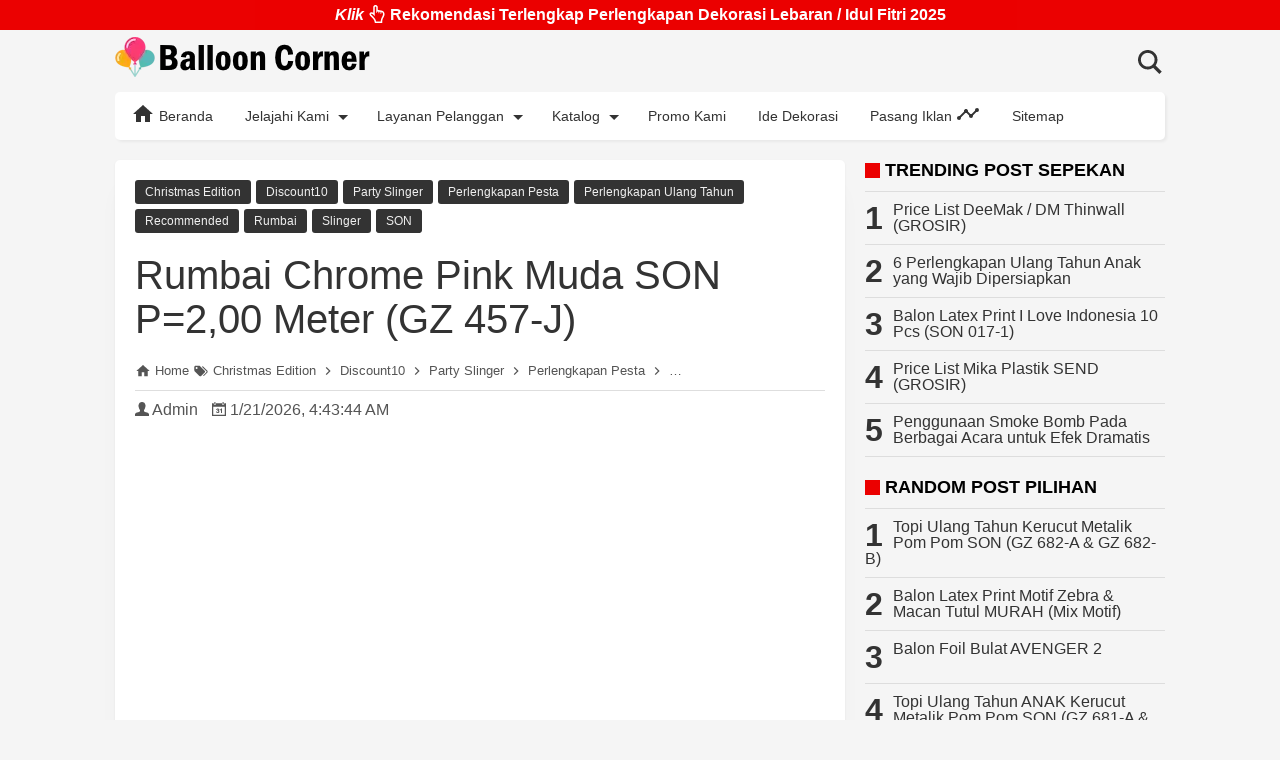

--- FILE ---
content_type: text/html; charset=UTF-8
request_url: https://www.balloon-corner.com/2023/08/rumbai-chrome-p2-meter-pink-muda.html
body_size: 43050
content:
<!DOCTYPE html>
<html class='no-js' dir='ltr' lang='id'>
 
<head>
<meta charset='utf-8'/>
<meta content='width=device-width,minimum-scale=1,initial-scale=1' name='viewport'/>
<!--[if IE]><meta content='IE=edge; IE=9; IE=8; IE=7; chrome=1' http-equiv='X-UA-Compatible'/><![endif]-->
<link as='script' href='https://www.googletagmanager.com/gtag/js?id=G-CJXHPM61FK' rel='preload'/>
<link as='image' href='https://blogger.googleusercontent.com/img/b/R29vZ2xl/AVvXsEj_5ZpC6btrc2zLQgiiQlppT420s5mLkd6qX6HlPrtczEE871WNj0k7p-YAGdRKZyg6ly5l7kqmXmg6aHjofYdzmyRYnpQ7xNJ8OgDkNfXpvDm90ZvP_o52iESdmXlgOZDy5MzEg6ShXOdoIGc_m_Yi9ZyMGWwwzgnRBgCULsNQSan6FgYLftp0P9NdrGlL/s1600-rw/balloon_corner.webp' rel='preload'/>
<link as='script' href='https://cdn.jsdelivr.net/gh/KompiAjaib/js@master/balloncornerpostbaru4b.js' rel='preload'/>
<title>Rumbai Chrome Pink Muda SON P=2,00 Meter (GZ 457-J)</title>
<!-- Chrome, Firefox OS and Opera -->
<meta content='#EB0000' name='theme-color'/>
<!-- Windows Phone -->
<meta content='#EB0000' name='msapplication-navbutton-color'/>
<link href='https://cdn.jsdelivr.net/gh/BallonCorner/js@af712a2f/manifest.json' rel='manifest'/>
<meta content='blogger' name='generator'/>
<link href='https://www.balloon-corner.com/favicon.ico' rel='icon' type='image/x-icon'/>
<link href='https://blogger.googleusercontent.com/img/b/R29vZ2xl/AVvXsEgrJSUb2FFzJcR9BDI7hwlpxJBNEuVfygJFV6O5IEj8MgFtzqBrn5XyTZu3h5_9cPDoY57ojcZIBhCCdie_sxfdvl7jq8olVFow-5umVaLOTWG9_sfwvSmsWIUoHGGnZFuTyJ_sWetaCCe_/s32-c/Logo+Balloon+Corner+Absolute.png' rel='icon' sizes='32x32'/>
<link href='https://blogger.googleusercontent.com/img/b/R29vZ2xl/AVvXsEgrJSUb2FFzJcR9BDI7hwlpxJBNEuVfygJFV6O5IEj8MgFtzqBrn5XyTZu3h5_9cPDoY57ojcZIBhCCdie_sxfdvl7jq8olVFow-5umVaLOTWG9_sfwvSmsWIUoHGGnZFuTyJ_sWetaCCe_/s192-c/Logo+Balloon+Corner+Absolute.png' rel='icon' sizes='192x192'/>
<link href='https://blogger.googleusercontent.com/img/b/R29vZ2xl/AVvXsEgrJSUb2FFzJcR9BDI7hwlpxJBNEuVfygJFV6O5IEj8MgFtzqBrn5XyTZu3h5_9cPDoY57ojcZIBhCCdie_sxfdvl7jq8olVFow-5umVaLOTWG9_sfwvSmsWIUoHGGnZFuTyJ_sWetaCCe_/s180-c/Logo+Balloon+Corner+Absolute.png' rel='apple-touch-icon-precomposed'/>
<meta content='https://blogger.googleusercontent.com/img/b/R29vZ2xl/AVvXsEgrJSUb2FFzJcR9BDI7hwlpxJBNEuVfygJFV6O5IEj8MgFtzqBrn5XyTZu3h5_9cPDoY57ojcZIBhCCdie_sxfdvl7jq8olVFow-5umVaLOTWG9_sfwvSmsWIUoHGGnZFuTyJ_sWetaCCe_/s144-c/Logo+Balloon+Corner+Absolute.png' name='msapplication-TileImage'/>
<link href='https://www.balloon-corner.com/2023/08/rumbai-chrome-p2-meter-pink-muda.html' rel='canonical'/>
<link href='https://www.balloon-corner.com/feeds/posts/default' rel='alternate' title='Balloon Corner - Atom' type='application/atom+xml'/>
<link href='https://www.balloon-corner.com/feeds/posts/default?alt=rss' rel='alternate' title='Balloon Corner - RSS' type='application/rss+xml'/>
<link href='//www.blogger.com/feeds/562097279644064854/posts/default' rel='alternate' title='Balloon Corner - Atom' type='application/atom+xml'/>
<link href='//www.blogger.com/openid-server.g' rel='openid.server'/>
<link href='https://www.balloon-corner.com/' rel='openid.delegate'/>
<link href='https://www.balloon-corner.com/2023/08/rumbai-chrome-p2-meter-pink-muda.html' hreflang='x-default' rel='alternate'/>
<link href='https://www.blogger.com/profile/00847921581242365151' rel='publisher'/>
<link href='https://www.blogger.com/profile/00847921581242365151' rel='author'/>
<link href='https://www.blogger.com/profile/00847921581242365151' rel='me'/>
<meta content='Rumbai Chrome Pink Muda SON P=2,00 Meter (GZ 457-J)' property='og:title'/>
<meta content='article' property='og:type'/>
<meta content='Silahkan kunjungi halaman Rumbai Chrome Pink Muda SON P=2,00 Meter (GZ 457-J) untuk melihat post selengkapnya.' name='description'/>
<meta content='Silahkan kunjungi halaman Rumbai Chrome Pink Muda SON P=2,00 Meter (GZ 457-J) untuk melihat post selengkapnya.' property='og:description'/>
<meta content='Silahkan kunjungi halaman Rumbai Chrome Pink Muda SON P=2,00 Meter (GZ 457-J) untuk melihat post selengkapnya.' name='twitter:description'/>
<meta content='https://www.balloon-corner.com/2023/08/rumbai-chrome-p2-meter-pink-muda.html' property='og:url'/>
<meta content='Balloon Corner' property='og:site_name'/>
<meta content='https://blogger.googleusercontent.com/img/b/R29vZ2xl/AVvXsEjKb2Alojqk9ByM9Rek5GHSj0CoGQQWjyJ5-Lzt1crihgilix9ciMPXbWVzUX8Qwm5DZZ16jrypcAxYaZ5IpiqjwcKBKF8L03sB9Z92ctelDgVvQpWtwfHN07AMk5Fzw1kN1DmtdHgcG3KuHdtotphlYepIO2lPmJs9I7pOMwP1gapjgFsu6hYrKuBX9W6Y/s400/Rumbai%20Chrome%20Pink%20Muda.jpg' property='og:image'/>
<meta content='530' property='og:image:width'/>
<meta content='280' property='og:image:height'/>
<meta content='Rumbai Chrome Pink Muda SON P=2,00 Meter (GZ 457-J)' property='og:image:alt'/>
<meta content='https://blogger.googleusercontent.com/img/b/R29vZ2xl/AVvXsEjKb2Alojqk9ByM9Rek5GHSj0CoGQQWjyJ5-Lzt1crihgilix9ciMPXbWVzUX8Qwm5DZZ16jrypcAxYaZ5IpiqjwcKBKF8L03sB9Z92ctelDgVvQpWtwfHN07AMk5Fzw1kN1DmtdHgcG3KuHdtotphlYepIO2lPmJs9I7pOMwP1gapjgFsu6hYrKuBX9W6Y/s400/Rumbai%20Chrome%20Pink%20Muda.jpg' name='twitter:image'/>
<meta content='Rumbai Chrome Pink Muda SON P=2,00 Meter (GZ 457-J)' name='twitter:image:alt'/>
<meta content='461226814064561' property='fb:app_id'/>
<meta content='1445071089' property='fb:admins'/>
<meta content='1636088560001040' property='fb:profile_id'/>
<meta content='1636088560001040' property='fb:pages'/>
<meta content='Lenna Yuliani' name='Author'/>
<meta content='https://www.facebook.com/ballooncorner.official' property='article:author'/>
<meta content='https://www.facebook.com/ballooncorner.official' property='article:publisher'/>
<meta content='Balloon Corner' name='twitter:site'/>
<meta content='Balloon Corner: Rumbai Chrome Pink Muda SON P=2,00 Meter (GZ 457-J)' name='twitter:title'/>
<meta content='@balloon_corner' name='twitter:creator'/>
<meta content='summary_large_image' name='twitter:card'/>
<meta content='c4e4a135834e6b41c0b959aca6595b82' name='p:domain_verify'/>
<meta content='0HU6ybDpG7ToEIIoUDipve631Eo_D9-v7TOOjEd5mzg' name='google-site-verification'/>
<meta content='a2woFcaCg-OKfN2MZrUz9GrV8COXRDeJjcLLtbf3u-o' name='google-site-verification'/>
<meta content='15E810F2FC94B849D0DD009D8841A847' name='msvalidate.01'/>
<meta content='b3a7f9891e3df9a1' name='yandex-verification'/>
<meta content='ozy-tyj-mv86gu1blm-6x73pln4hzmc5xynyg--9t9f0kh0zzf9eq86p8rawugis5wuw3mynqxt8elqj9zs8nvfv8f2hvdfzopz5evkun3650jgautvsnc01ef8e4l41' name='norton-safeweb-site-verification'/>
<link crossorigin='' href='//1.bp.blogspot.com' rel='preconnect dns-prefetch'/><link crossorigin='' href='//2.bp.blogspot.com' rel='preconnect dns-prefetch'/><link crossorigin='' href='//3.bp.blogspot.com' rel='preconnect dns-prefetch'/><link crossorigin='' href='//4.bp.blogspot.com' rel='preconnect dns-prefetch'/><link crossorigin='' href='//www.blogger.com' rel='preconnect dns-prefetch'/><link crossorigin='' href='//fonts.googleapis.com' rel='preconnect dns-prefetch'/><link crossorigin='' href='//resources.blogblog.com' rel='preconnect dns-prefetch'/><link crossorigin='' href='//www.youtube.com' rel='preconnect dns-prefetch'/><link crossorigin='' href='//github.com' rel='preconnect dns-prefetch'/><link crossorigin='' href='//apis.google.com' rel='preconnect dns-prefetch'/><link crossorigin='' href='//www.googletagmanager.com' rel='preconnect dns-prefetch'/><link crossorigin='' href='//pagead2.googlesyndication.com' rel='preconnect dns-prefetch'/><link crossorigin='' href='//googleads.g.doubleclick.net' rel='preconnect dns-prefetch'/><link crossorigin='' href='//www.gstatic.com' rel='preconnect dns-prefetch'/><link crossorigin='' href='//www.googletagservices.com' rel='preconnect dns-prefetch'/><link crossorigin='' href='//tpc.googlesyndication.com' rel='preconnect dns-prefetch'/><link crossorigin='' href='//fonts.gstatic.com' rel='preconnect dns-prefetch'/><link crossorigin='' href='https://lh3.googleusercontent.com' rel='preconnect dns-prefetch'/><link crossorigin='' href='https://tpc.googlesyndication.com' rel='preconnect dns-prefetch'/><link crossorigin='' href='https://www.googletagmanager.com' rel='preconnect dns-prefetch'/><link crossorigin='' href='//cdn.staticaly.com' rel='preconnect dns-prefetch'/><link as='script' href='https://pagead2.googlesyndication.com/pagead/js/adsbygoogle.js' rel='preload'/>
<style>
/*<![CDATA[*/
#main-wrapper,#sidebar-right,#sidebar-wrapper{word-wrap:break-word}
#navbar-iframe{height:0;visibility:hidden;display:none}
body{background:#f5f5f5;margin:0;font-family:-apple-system,BlinkMacSystemFont,"Roboto","Segoe UI","Oxygen-Sans","Ubuntu","Cantarell","Helvetica Neue",sans-serif;color:#555}
a{text-decoration:none;transition:all 400ms ease-in-out}
:active,:focus{outline:0}
a img{border-width:0}
*{-moz-box-sizing:border-box;-webkit-box-sizing:border-box;box-sizing:border-box}

::selection,.halaman,.home_page a.blog-pager-newer-link,.home_page a.blog-pager-older-link,.home_page #blog-pager-home-link a.home-link,.home_page .home-box,.home_page .last-box,.disclaimer_box,.status-msg-wrap a,.scrollToTop,.sidebar h3:after,#FeaturedPost1 h2:after{background-color:#EB0000}

.post h1.post-title a:hover,.PopularPosts ul li a:hover,#HTML2 .widget-content ul li a:hover,#FeaturedPost1 h3 a:hover,.home_page .post h2.post-title a:hover,.linklist li a:hover,.footer1 a:hover,.footer2 a:hover,.credit a:hover,.post-body a,.link-posting a,.breadcrumbs a:hover,.static_page .post h2 a:hover,.related-post-style-2 li:hover a{color:#EB0000}

#header h1 a,#header p a,.post h1.post-title a,.topnav a,.sidebar h2,.search_box .gsc-input,.search_box .gsc-input::placeholder,.home_page .post h2.post-title a,.linklist li a,.PopularPosts ul li a,#HTML2 .widget-content ul li a,.footer1 a,.footer2 a,.related-post-style-2 li a{color:#333}

.dropbtn .fa path,.search_box button.gsc-search-button svg path,.icon_menu svg path{fill:#333}

::selection,.halaman-kanan,.halaman-kiri,.current-pageleft,.current-pageright,.halaman-kanan a,.halaman-kiri a,.credit,.credit a,.status-msg-wrap a{color:#fff}

svg.panahkanan path,svg.panahkiri path,.home_page #blog-pager-newer-link svg path, .home_page #blog-pager-older-link svg path,.home_page .home-box svg path,.home_page .last-box svg path,.home_page .home-link svg path{fill:#fff}

.header-wrapper{margin:0;padding:0;display:inline-block;float:left}
#header{margin:0;padding:0 100px 0 0}
#header h1,#header p{font-size:18px;height:62px;line-height:62px;margin:0;padding:0;font-weight:bold}
#header h1.title-img span,#header p.title-img span,#header p.title-img a span,#header h1.title-img a span,#header .description,h3.post_meta span,h3.date-header span{position:fixed;top:-3000px;left:-3000px;font-size:0;opacity:0}
#header h1.title-img img,#header p.title-img img{width:auto;max-width:100%;height:40px;vertical-align:-10px;position:relative;z-index:1;background:#f5f5f5}
.content-wrapper.head{position:relative}
.content-wrapper{width:100%;max-width:1050px;margin:0 auto;padding:0}
.outer-wrapper{margin:20px 0 0;padding:0}
#main-wrapper{width:calc(100% - 320px);float:left;margin:0 auto;padding:0}
#header h1{position:relative}
header h1 span.title{position:absolute;top:0;left:0;width:auto;max-width:100%}

.post{background:#fff;margin:0;padding:20px;box-shadow:0 1px 3px rgba(0,0,0,0.05),0 24px 24px -8px rgba(0,0,0,0.05);border-radius:5px}
.post h1.post-title{font-size:40px;font-weight:400;line-height:1.1;margin:0;padding:15px 0 10px}
.post-body {font-size:16px;font-weight:400;color:#555;line-height:1.5;margin-top:5px}
.post-body h1,.post-body h2,.post-body h3,.post-body h4,.post-body h5,.post-body h6{font-weight:700;line-height:1.2;color:#333;;margin:10px 0}
.post-body h1{font-size:20px}
.post-body h2{font-size:18px;margin:20px 0 20px}
.post-body h3,.post-body h4,.post-body h5,.post-body h6{font-size:16px}
.post-body a{font-weight:500}
.post-body a:hover{color:#555}
.post-body i{font-style:italic}
.post-body .discount,.post-body .sold,.post-body .red{color:#EB0000;font-weight:bold}
.post-body svg.telp,.post-body svg.wa{height:24px;width:24px;vertical-align:-7px}
.post-body svg.quote{height:28px;width:28px}
.post-body img{width:auto;max-width:100%;height:auto}
.post-body .separator a{margin:0!important}
.post .post-labels{margin:0;font-size:0}
.post .post-labels a{background:#333;color:#eee;border-radius:3px;margin:0 5px 5px 0;padding:5px 10px;font-size:12px;font-weight:500;display:inline-block}
.post .post-labels a:hover{background:#EB0000}
.post .post-labels:after{content:"";display:block;clear:both}

.post-body .separator{margin:0 auto 20px;width:fit-content;width:-moz-fit-content;display:table}
.separator-bg{clear:both;text-align:center;background-position:center center;margin:0 auto 30px;background-repeat:no-repeat;background-size:contain}
@media screen and (max-width:640px){.separator{width:100%!important;height:0!important;}.zoomclick .lazyloading{height:385px!important}}
@media screen and (max-width:640px){.separator-bg{width:385px!important;height:385px!important;}.zoomclick .lazyloading{height:385px!important}}
@media screen and (max-width:425px){.separator-bg{width:325px!important;height:325px!important;}.zoomclick .lazyloading{height:325px!important}}

.home_page #main{padding:0 0 35px;position:relative;margin-right:-20px}
.home_page #main-wrapper{width:100%;float:none}
.home_page .post{width:calc(33.3333333333% - 20px);height:400px;margin:0 20px 20px 0;float:left;padding:0;background:#fff}
.home_page .post h2.post-title{font-size:18px;font-weight:500;margin:0;padding:10px;line-height:1.2}
.home_page .post h2.post-title a{display:block;padding:10px 0}
.home_page .post .posts-thumb{float:left;width:100%;height:auto;position:relative;padding:10px}.home_page .post .posts-thumb img{width:100%;height:100%;display:block;border-radius:5px}.home_page .post h3{margin:0}.home_page #sidebar-wrapper{display:none}.home_page .post .post-body{text-indent:-999999999px;position:absolute}
.home_page .iklan-bawahpost{display:none}

.page{overflow:hidden;}
.PageList{margin:0;padding:0;width:auto;float:left}
.PageList ul{margin:0;padding:0;list-style:none;font-size:0}
.PageList ul li{display:inline-block;float:left;margin:0;padding:0}
.PageList ul li a{height:62px;line-height:62px;padding:24px 20px;font-size:12px;font-weight:500;color:#333}
.PageList ul li a:hover,.PageList ul li.selected{background:#fff;-webkit-box-shadow:2px 2px 3px rgba(0,0,0,.05);-o-box-shadow:2px 2px 3px rgba(0,0,0,.05);-ms-box-shadow:2px 2px 3px rgba(0,0,0,.05);box-shadow:2px 2px 3px rgba(0,0,0,.05)}
.PageList ul:after{content:"";clear:both;display:block}

.fixed-nav #fixedmenu{position:fixed;top:0;left:0;width:100%;background:#fff;z-index:9999;-webkit-box-shadow:0 1px 3px rgba(0,0,0,0.05), 0 24px 24px -8px rgba(0,0,0,0.05);-o-box-shadow:0 1px 3px rgba(0,0,0,0.05), 0 24px 24px -8px rgba(0,0,0,0.05);-ms-box-shadow:0 1px 3px rgba(0,0,0,0.05), 0 24px 24px -8px rgba(0,0,0,0.05);box-shadow:0 1px 3px rgba(0,0,0,0.05), 0 24px 24px -8px rgba(0,0,0,0.05);border-top:3px solid #000}
.fixed-nav #fixedmenu .topnav{-webkit-box-shadow:none;-o-box-shadow:none;-ms-box-shadow:none;box-shadow:none}
.fixed-nav .search_box{z-index:10000;position:fixed;top:0;width:100%;left:50%;max-width:1050px;margin-left:-525px}
.fixed-nav .search_box .gsc-input{height:40px;line-height:40px;font-size:16px;display:inline-block;border:none;outline:0;padding:0 30px 0 0;width:0;position:absolute;top:0;right:0;z-index:4;background-color:transparent;transition:width .4s cubic-bezier(0,.795,0,1);cursor:pointer;font:400 16px Roboto}
.fixed-nav .search_box .gsc-input:focus{width:100%;z-index:1;cursor:text;background:#fff;border-top:3px solid #000}
.fixed-nav .search_box button.gsc-search-button{height:40px;width:30px;line-height:40px;padding:0;text-align:center;background:0 0;border:none;position:absolute;top:0;right:0;z-index:2;cursor:pointer;border-top:3px solid #000}
.fixed-nav .search_box button.gsc-search-button svg{vertical-align:-9px}

.dropdown .dropbtn,.topnav a,.dropdown-content a{font-size:14px;font-weight:500;padding:0 16px;height:48px;line-height:48px}.topnav{overflow:hidden;display:block;height:48px;background:#fff;-webkit-box-shadow:2px 2px 3px rgba(0,0,0,.05);-o-box-shadow:2px 2px 3px rgba(0,0,0,.05);-ms-box-shadow:2px 2px 3px rgba(0,0,0,.05);border-radius:5px;box-shadow:2px 2px 3px rgba(0,0,0,.05)}.topnav a,.topnav span{float:left;display:block;text-align:center;text-decoration:none}.icon_menu,.topnav span.closebtn{display:none}.dropdown{float:left;overflow:hidden}.dropdown .dropbtn{border:none;outline:0;color:#333;background-color:inherit;font-family:inherit;margin:0;padding:0 6px 0 16px;cursor:pointer;position:relative;z-index:1}.dropdown .dropbtn svg.nesvg{fill:#EB0000}
.dropdown-content{display:none;position:absolute;background-color:#000;min-width:160px;-webkit-box-shadow:2px 2px 3px rgba(0,0,0,.05);-o-box-shadow:2px 2px 3px rgba(0,0,0,.05);-ms-box-shadow:2px 2px 3px rgba(0,0,0,.05);box-shadow:2px 2px 3px rgba(0,0,0,.05);z-index:999}
.dropdown-content a{float:none;color:#fff;text-decoration:none;display:block;text-align:left;overflow:hidden;text-overflow:ellipsis;-webkit-text-overflow:ellipsis;white-space:nowrap;height:35px;line-height:35px}
.dropdown:hover .dropbtn.active,.dropbtn.active,.dropbtn.active:hover,.topnav a:hover,.dropdown:hover .dropbtn{background-color:#000;color:#fff}
.dropdown-content a:hover{background-color:#fff;color:#000}
.dropbtn.active~.dropdown-content{display:block}
#menuoverlay{position:fixed;display:none;width:100%;height:100%;top:0;left:0;right:0;bottom:0;background-color:rgba(0,0,0,.5);z-index:9998;cursor:pointer}
.dropbtn .fa{float:right;margin-left:2px;margin-top:13px;position:relative;z-index:-1}
.dropbtn:hover .fa path,.dropbtn.active .fa path{fill:#fff}
.dropbtn.active{position:relative;z-index:1}
.outclick,.menumobile{display:none}
.dropbtn.active~.outclick{content:"";background:transparent;cursor:pointer;width:100%;height:40px;position:relative;margin-top:-40px;z-index:2;display:block}
.topnav a svg{vertical-align:-5px}

.search_box h2{display:none}
.search_box{display:inline;float:right;padding:0}
.search_box .gsc-input{height:62px;line-height:62px;font-size:16px;display:inline-block;border:none;outline:0;padding:0 30px 0 0;width:0;position:absolute;top:0;right:0;z-index:4;background-color:transparent;transition:width .4s cubic-bezier(0,.795,0,1);cursor:pointer;font:400 16px Roboto}
.search_box .gsc-input:focus{width:100%;z-index:1;cursor:text;background:#f5f5f5}
.search_box button.gsc-search-button{height:62px;width:30px;line-height:62px;padding:0;text-align:center;background:0;border:none;position:absolute;top:0;right:0;z-index:2;cursor:pointer}
.search_box button.gsc-search-button svg{vertical-align:-9px}
.search_box button.gsc-search-button:hover svg path{fill:#555}
.search_box .gsc-input::placeholder{opacity:1}

.breadcrumbs{height:40px;line-height:40px;display:block;overflow:hidden;margin:0 0 20px;padding:0 0 10px;font-size:80%;font-weight:400;text-overflow:ellipsis;-webkit-text-overflow:ellipsis;white-space:nowrap;color:#555;border-bottom:1px solid #dedede}
.breadcrumbs a{display:inline-block;text-decoration:none;transition:all .3s ease-in-out;font-weight:400;color:#555}
.breadcrumbs,.breadcrumbs a{font-weight:400}
.breadcrumbs svg{width:16px;height:16px;vertical-align:-4px}
.breadcrumbs svg path{fill:#555}

#blog-pager-newer-link,#blog-pager-older-link{font-size:100%}
.blog-pager-older-link,.home-link, .blog-pager-newer-link{padding:0}
.halaman-kanan,.halaman-kiri,.pager-title-left{transition:all .3s ease-in-out}
.halaman{margin:20px 0 0;padding:10px 0;height:auto;box-shadow:0 1px 0 rgba(0,0,0,.05),0 3px 3px rgba(0,0,0,.05);}
.halaman-kanan,.halaman-kiri{background:0 0;width:50%;position:relative;margin:0}
.halaman-kiri{height:auto;float:left;padding:0 10px 0 32px;text-align:left}
.halaman-kanan{height:auto;float:right;padding:0 32px 0 10px;text-align:right}
.current-pageleft,.current-pageright,.halaman-kanan a,.halaman-kiri a{font-size:16px;font-weight:500;background:0 0;text-decoration:none;line-height:1.3em}
#blog-pager,.isihalaman-kanan,.isihalaman-kiri{margin:0}
.panahkanan,.panahkiri{position:absolute;top:50%;margin-top:-16px;width:32px;height:32px}
.panahkiri{left:0}
.panahkanan{right:0}

.home_page a.blog-pager-newer-link,.home_page a.blog-pager-older-link,.home_page .home-box,.home_page .last-box,.home_page a.home-link{box-shadow:0 1px 0 rgba(0,0,0,.05),0 3px 3px rgba(0,0,0,.05);display:none}
.home_page #blog-pager-newer-link svg,.home_page #blog-pager-older-link svg,.home_page .home-box svg,.home_page .last-box svg{width:44px;height:44px}
.home_page #blog-pager-home-link svg{width:30px;height:30px;vertical-align:-9px}
.home_page #blog-pager-newer-link{float:left;font-size:200%;font-weight:500}
.home_page #blog-pager-older-link{float:right;font-size:200%;font-weight:500}
.home_page #blog-pager,.home_page .blog-pager{clear:both;text-align:center;width:160px;position:relative;margin:0 auto;right:10px}
.home_page a.blog-pager-newer-link,.home_page a.blog-pager-older-link,.home_page #blog-pager-home-link a.home-link{padding:0;width:43px;height:43px;text-align:center;transition:all 400ms ease-in-out;position:absolute;top:0;line-height:43px;border:1px solid transparent}
.home_page a.blog-pager-older-link{border-radius:3px;right:0;z-index:2}
.home_page a.blog-pager-newer-link{border-radius:3px;left:0;z-index:2}
.home_page #blog-pager-home-link a.home-link{font-size:100%;font-weight:600;border-radius:3px;left:50%;margin-left:-22px}
.home_page #blog-pager-newer-link a:hover,.home_page #blog-pager-older-link a:hover,.home_page .home-box:hover,.home_page .last-box:hover,.home_page #blog-pager-home-link a.home-link:hover{color:#333}
.home_page .home-box,.home_page .last-box{padding:0;border-radius:3px;position:absolute;top:0;width:43px;height:43px;z-index:1;font-size:200%;font-weight:600;text-align:center;cursor:not-allowed}
.home_page .home-box{left:0}
.home_page .last-box{right:0}

/* Infinite Scroll */
.js-load,.js-loading,.js-loaded{width:175px;font-size:18px;background:#EB0000;color:#fff;display:inline-block;border-radius:5px;margin-top:15px;padding:10px 20px 10px;-webkit-transition:all .2s;transition:all .2s} a.js-load,span.js-loaded,span.js-loading,a.js-load:visited{transition:all .2s;background:#EB0000;color:#fff} .js-loading::after{border:2px solid #fff} a.js-load:hover,span.js-loaded:hover,span.js-loading:hover{background:#fff;color:#000;box-shadow: 0px 1px 1px rgba(255, 255, 255, 0.35) inset, 0px 1px 1px rgba(0, 0, 0, 0.3)} .js-loading::after{content:"";width:10px;height:10px;vertical-align:middle;margin-left:8px;margin-left:.5rem;margin-bottom:3px;border-radius:100%;display:inline-block;border-top:2px solid transparent;-webkit-animation:load-animate infinite linear 1s;animation:load-animate infinite linear 1s} @-webkit-keyframes load-animate{0%{-webkit-transform:rotate(0);transform:rotate(0)}50%{-webkit-transform:rotate(180deg);transform:rotate(180deg);opacity:.35}100%{-webkit-transform:rotate(360deg);transform:rotate(360deg)}} @keyframes load-animate{0%{-webkit-transform:rotate(0);transform:rotate(0)}50%{-webkit-transform:rotate(180deg);transform:rotate(180deg);opacity:.35}100%{-webkit-transform:rotate(360deg);transform:rotate(360deg)}}

.related-wrapper h3{margin:15px 0;font-size:18px;font-weight:700;padding:0;color:#333}
.related-post{margin:0 auto}
.related-post-style-2{margin:0 -15px 0 0;padding:0;list-style:none}
.related-post-style-2 li{display:block;padding:0;float:left;width:33.333333%;height:auto;overflow:hidden;margin:0 0 10px;padding:0 15px 0 0;list-style:none;position:relative}
.related-post-style-2 li:nth-of-type(4n+0),#related-posts .related_item .clear{clear:both}
.related-post-style-2 .related-post-item-thumbnail{width:100%;height:auto;max-width:none;max-height:none;background-color:transparent;border:none;padding:0;float:none;margin:0;transition:all .4s ease-in-out;position:relative}
.related-post-style-2 .related-post-item-thumbnail img{width:100%;height:100%;max-width:none;max-height:none;background-color:transparent;border:none;display:block}
.related-post-style-2 .related-post-item-title{font-size:16px;font-weight:500;display:block;display:-webkit-box;margin:0;line-height:1.1;padding:5px 0}
.related-post-style-2 .related-post-item-more,.related-post-style-2 .related-post-item-summary,.related-post-style-2 .related-post-item-summary a{display:none}
.related-post-style-2:after{content:"";clear:both;display:block}

.share-box{position:relative}
.clear{clear:both}

.resp-sharing {
  font-size:0;margin-bottom:20px;
}
.resp-sharing-button__link,
.resp-sharing-button__icon {
  display: inline-block;
  transition: all .2s ease-in-out;
}
.resp-sharing-more-content {
  display: block;
}
.clear{
  clear: both;
  display: block;
}
.resp-sharing-button__link {
  text-decoration: none;
  color: #fff;
  margin: 0 5px 5px 0;
}
.resp-sharing-button {
  border-radius: 16px;
  transition: 25ms ease-out;
  padding: 0.65em 1em 0.65em 0.75em;
  font-family:-apple-system,BlinkMacSystemFont,"Roboto","Segoe UI","Oxygen-Sans","Ubuntu","Cantarell","Helvetica Neue",sans-serif;
  font-size:12px;
  -moz-box-sizing:border-box;
  -webkit-box-sizing:border-box;
  box-sizing:border-box
}
.resp-sharing-button__link:hover {
  transform: translateY(-2px);
}
.resp-sharing-button__icon svg {
  width: 1.2em;
  height: 1.2em;
  margin-right: 0.4em;
  vertical-align: top
}
.resp-sharing-button svg path{
  fill: #fff;
}
.resp-sharing-button--twitter {
  background-color: #333
}
.resp-sharing-button--twitter:hover {
  background-color: #000
}
.resp-sharing-button--messenger {
  background-color: #1da1f2
}
.resp-sharing-button--messenger:hover {
  background-color: #0288D1
}
.resp-sharing-button--pinterest {
  background-color: #bd081c
}
.resp-sharing-button--pinterest:hover {
  background-color: #8c0615
}
.resp-sharing-button--facebook {
  background-color: #3b5998
}
.resp-sharing-button--facebook:hover {
  background-color: #2d4373
}
.resp-sharing-button--tumblr {
  background-color: #35465C
}
.resp-sharing-button--tumblr:hover {
  background-color: #222d3c
}
.resp-sharing-button--mix,.resp-sharing-button--okru {
  background-color: #ff8226
}
.resp-sharing-button--mix:hover,.resp-sharing-button--okru:hover {
  background-color: #FF6F00
}
.resp-sharing-button--reddit {
  background-color: #ff4500
}
.resp-sharing-button--reddit:hover {
  background-color: #BF360C
}
.resp-sharing-button--linkedin {
  background-color: #0077b5
}
.resp-sharing-button--linkedin:hover {
  background-color: #046293
}
.resp-sharing-button--email {
  background-color: #777
}
.resp-sharing-button--email:hover {
  background-color: #5e5e5e
}
.resp-sharing-button--gmail,.resp-sharing-button--linkbtn {
  background-color: #d93025
}
.resp-sharing-button--gmail:hover,.resp-sharing-button--linkbtn:hover {
  background-color: #D50000
}
.resp-sharing-button--xing {
  background-color: #1a7576
}
.resp-sharing-button--xing:hover {
  background-color: #114c4c
}
.resp-sharing-button--whatsapp,.resp-sharing-button--line {
  background-color: #25D366
}
.resp-sharing-button--whatsapp:hover,.resp-sharing-button--line:hover {
  background-color: #1da851
}
.resp-sharing-button--hackernews,.resp-sharing-button--more {
background-color: #FF6600
}
.resp-sharing-button--hackernews:hover,.resp-sharing-button--more:hover {
  background-color: #FB6200
}
.resp-sharing-button--vk {
  background-color: #507299
}
.resp-sharing-button--vk:hover {
  background-color: #43648c
}
.resp-sharing-button--telegram {
  background-color: #54A9EB;
}
.resp-sharing-button--telegram:hover {
  background-color: #4B97D1;
}
#share_more,
#min-share {
  display:none
}
.resp-sharing-button--more{cursor:pointer;}
@media screen and (max-width:375px){
.resp-sharing-button__link span{
display: none;
}
.resp-sharing-button {
  width: 40px;
  height: 40px;
  border-radius: 50%;
  padding: 0.85em;
  text-align:center
  }
.resp-sharing-button__icon svg {
  width: 1.4em;
  height: 1.4em;
  margin-right:0;
  vertical-align:-7px
}
}
h3.title-share{font-size:16px;font-weight:700;display:inline-block;line-height:0;margin-right:5px;vertical-align:-3px}

.credit-wrapper{margin:0;padding:0;font-size:90%;color:#111;box-shadow:0 1px 3px rgba(0,0,0,0.05), 0 24px 24px 8px rgba(0,0,0,0.05)}
.credit{line-height:1.5em;background:#111;text-align:center;padding:10px 20px;font-size:12px;font-weight:500}
.credit svg{height:16px;width:16px;vertical-align:-4px}
.credit-sub{background:#fff;padding:25px;display:block}

.footer1,.footer2{width:30%;float:left}
.footer1{padding-right:20px}
.footer1 svg{width:22px;height:22px}
.footer1 h3,.footer2 h3,.footer3 #HTML6 h3{margin:0 0 0 20px;padding-bottom:10px;border-bottom:1px solid #ddd;font-size:18px;font-weight:700;text-transform:uppercase}
.footer1 #HTML3 h3{margin:20px 0 0 0}
.footer2 .widget-content{padding-left:20px}
.footer2 .peta{margin-top:15px}
.footer2 svg{width:20px;height:20px;vertical-align:-5px}
.footer3{width:40%;float:left;text-align:center;padding-left:40px}
.footer3 #HTML6 h3{margin:0 0 20px 0}

.linklist{margin:16px 0 0}
.linklist li{margin:0 0 7px}

.sosmed-list{margin:10px auto 25px}
.sosmed-list a{display:inline-block;padding:7px 17px;margin:0 1px 6px;border-radius:20px}
.sosmed-list svg{width:24px;height:24px;vertical-align:-8px;fill:#fff}
.sosmed-list span{margin-left:10px;color:#fff}
.sosmed-list .linkfb{background-color:#2f63cf}
.sosmed-list .linkig{background-color:#C2185B}
.sosmed-list .linktw{background-color:#2e2e2e}
.sosmed-list .linkyt{background-color:#bd081c}
.sosmed-list .linkbl{background-color:#ff8226}
.sosmed-list .linkpin{background-color:#bd081c}
.sosmed-list .linkld{background-color:#1493d1}
.sosmed-list .linkfb:hover{background-color:#2d4373}
.sosmed-list .linkig:hover{background-color:#AD1457}
.sosmed-list .linktw:hover{background-color:#242424}
.sosmed-list .linkyt:hover{background-color:#8c0615}
.sosmed-list .linkbl:hover{background-color:#ff6f00}
.sosmed-list .linkpin:hover{background-color:#8c0615}
.sosmed-list .linkld:hover{background-color:#0b5e86}

.button-wa {font-size:18px;font-weight:600;margin:15px 0 0;}
.button-wa a{display:inline-block;padding:10px 12px 10px;margin-bottom:6px;border-radius:6px}
.button-wa svg{width:28px;height:28px;vertical-align:-9px}
.button-wa span{margin-left:7px;color:#fff}
.button-wa .linkwa{background-color:#00695C}
.button-wa .linkwa:hover{background-color:#004D40}
.button.lazyloading{margin-bottom:20px}

.updated{border-bottom:0}
abbr[title]{text-decoration:none}
.post .jump-link,.quickedit{display:none}
h2.post-author, h2.post-author a, #datetime{font-size:16px;font-weight:400;margin:-10px 0 15px}
h2.post-author a{color:#555}
h2.post-author a:hover{color:#EB0000}
h2.post-author svg{width:14px;height:14px;vertical-align:-1px}
h2.post-author svg path{fill:#555}
h2.post-author .icon-date{margin-left:10px}

.tr-caption-container{font-size:14px;font-style:italic;color:#555}
.tr-caption-container{margin:0 auto}

.tr-caption-separator-bg{text-align:center;font-size:14px;font-style:italic;color:#555}
.tr-caption-separator-bg{margin:5px 0 20px}

.table-responsive{min-height:.01%;overflow-x:auto}
.table{width:100%;border-collapse:collapse;border-spacing:0}
.table td,.table th{background-color:#F5F5F5;border:1px solid #bbb;color:#333;font-family:sans-serif;font-size:100%;padding:10px;vertical-align:top}
.table tr:nth-child(even) td{background-color:#FAFAFA}
.table th{background-color:#F5F5F5;color:#333;font-size:100%}
.table tr.even:hover td,.table tr:hover td{color:#222;background-color:#FFF}
.tg-bf{font-weight:700}
.tg-it{font-style:italic}
.tg-left{text-align:left}
.tg-right{text-align:right}
.tg-center{text-align:center}
@media screen and (max-width:767px){.table-responsive{width:100%;margin-bottom:15px;overflow-y:hidden;-ms-overflow-style:-ms-autohiding-scrollbar}
.table-responsive>.table{margin-bottom:0}
.table-responsive>.table>tbody>tr>td,.table-responsive>.table>tbody>tr>th,.table-responsive>.table>tfoot>tr>td,.table-responsive>.table>tfoot>tr>th,.table-responsive>.table>thead>tr>td,.table-responsive>.table>thead>tr>th{white-space:nowrap}
}

.content_tab,.tab [type=radio]{display:none}
.tabs{position:relative;clear:both;margin:0;padding:40px 0 0}
.tab label{height:40px;line-height:40px;padding:0 10px;position:absolute;top:0;cursor:pointer;border:1px solid transparent;width:170px;text-align:center;font-weight:700}
.tab label svg{height:24px;width:24px;vertical-align:-7px}
.tab label[for=tab-2]{left:170px;background-color:#fff!important;color:#333!important;display:block}
.tab label[for=tab-3]{left:340px;background-color:#fff!important;color:#333!important;display:block}
.content_tab{position:relative;background:#fff;padding:10px;border:1px solid #ccc;margin-top:-1px}
.content_tab h3{margin:8px 0 20px;padding:0}
.content_tab p{margin:5px 0 15px;padding:0}
.content_tab p:last-child{margin:0 0 5px;padding:0}
.content_tab span[style="color: red;"]{color:#EB0000!important}
.tab [type=radio]:checked~label{background:#fff;border:1px solid #ccc;border-bottom:2px solid #fff;z-index:2;border-radius:4px 4px 0 0;color:#333!important}
.tab [type=radio]:checked~label~.content_tab{z-index:1;display:block}

input[type=button]{font-size:16px;font-weight:400;background:#fff;color:#555;border:1px solid black;border-radius:20px;margin:0 auto;padding:1px 10px;display:inline-block;cursor:pointer}

.rw-ui-container{margin:-1px 0 5px}

.Discount5 .post-body .separator-bg,.Discount10 .post-body .separator-bg,.Discount15 .post-body .separator-bg,.Discount20 .post-body .separator-bg,.Discount25 .post-body .separator-bg,.Discount30 .post-body .separator-bg,.Discount35 .post-body .separator-bg,.Discount40 .post-body .separator-bg,.Discount45 .post-body .separator-bg,.Discount50 .post-body .separator-bg,.Sold.Out .post-body .separator-bg,.Hot.Item .post-body .separator-bg,.Promo .post-body .separator-bg,.Sale .post-body .separator-bg,.Pre.Order .post-body .separator-bg,.Ide.Dekorasi .post-body .separator-bg,.Viral .post-body .separator-bg,.home_page .Discount5,.home_page .Discount10,.home_page .Discount15,.home_page .Discount20,.home_page .Discount25,.home_page .Discount30,.home_page .Discount35,.home_page .Discount40,.home_page .Discount45,.home_page .Discount50,.home_page .Sold.Out,.home_page .Hot.Item,.home_page .Promo,.home_page .Sale,.home_page .Pre.Order,.home_page .Ide.Dekorasi,.home_page .Viral{position:relative;height:100%}
.Discount5 .post-body .separator-bg:after,.Discount10 .post-body .separator-bg:after,.Discount15 .post-body .separator-bg:after,.Discount20 .post-body .separator-bg:after,.Discount25 .post-body .separator-bg:after,.Discount30 .post-body .separator-bg:after,.Discount35 .post-body .separator-bg:after,.Discount40 .post-body .separator-bg:after,.Discount45 .post-body .separator-bg:after,.Discount50 .post-body .separator-bg:after,.Sold.Out .post-body .separator-bg:after,.Hot.Item .post-body .separator-bg:after,.Promo .post-body .separator-bg:after,.Sale .post-body .separator-bg:after,.Pre.Order .post-body .separator-bg:after,.Ide.Dekorasi .post-body .separator-bg:after,.Viral .post-body .separator-bg:after,.home_page .Discount5:after,.home_page .Discount10:after,.home_page .Discount15:after,.home_page .Discount20:after,.home_page .Discount25:after,.home_page .Discount30:after,.home_page .Discount35:after,.home_page .Discount40:after,.home_page .Discount45:after,.home_page .Discount50:after,.home_page .Sold.Out:after,.home_page .Hot.Item:after,.home_page .Promo:after,.home_page .Sale:after,.home_page .Pre.Order:after,.home_page .Ide.Dekorasi:after,.home_page .Viral:after{font-weight:700;font-size:20px;text-align:center;height:60px;width:60px;line-height:60px;color:#fff;border-radius:100%;position:absolute;top:20px;right:20px}
.Discount5 .post-body .separator-bg:after,.home_page .Discount5:after{content:"5% OFF";background:#EB0000}
.Discount10 .post-body .separator-bg:after,.home_page .Discount10:after{content:"10% OFF";background:#EB0000}
.Discount15 .post-body .separator-bg:after,.home_page .Discount15:after{content:"15% OFF";background:#EB0000}
.Discount20 .post-body .separator-bg:after,.home_page .Discount20:after{content:"20% OFF";background:#EB0000}
.Discount25 .post-body .separator-bg:after,.home_page .Discount25:after{content:"25% OFF";background:#EB0000}
.Discount30 .post-body .separator-bg:after,.home_page .Discount30:after{content:"30% OFF";background:#EB0000}
.Discount35 .post-body .separator-bg:after,.home_page .Discount35:after{content:"35% OFF";background:#EB0000}
.Discount40 .post-body .separator-bg:after,.home_page .Discount40:after{content:"40% OFF";background:#EB0000}
.Discount45 .post-body .separator-bg:after,.home_page .Discount45:after{content:"45% OFF";background:#EB0000}
.Discount50 .post-body .separator-bg:after,.home_page .Discount50:after{content:"50% OFF";background:#EB0000}
.Sold.Out .post-body .separator-bg:after,.home_page .Sold.Out:after{content:"SOLD OUT";background:#EB0000}
.Hot.Item .post-body .separator-bg:after,.home_page .Hot.Item:after{content:"HOT ITEM";background:#EB0000}
.Promo .post-body .separator-bg:after,.home_page .Promo:after{content:"PROMO";background:#0000FF;font-size:15px}
.Sale .post-body .separator-bg:after,.home_page .Sale:after{content:"SALE";background:#EB0000;font-size:20px}
.Pre.Order .post-body .separator-bg:after,.home_page .Pre.Order:after{content:"PRE ORDER";background:#0000FF}
.Ide.Dekorasi .post-body .separator-bg:after,.home_page .Ide.Dekorasi:after{content:"IDEA";background:#008000;font-size:18px}
.Viral .post-body .separator-bg:after,.home_page .Viral:after{content:"LAGI VIRAL";background:#EB0000}
.Sold.Out .post-body .separator-bg:after,.Hot.Item .post-body .separator-bg:after,.Pre.Order .post-body .separator-bg:after,.Viral .post-body .separator-bg:after,.home_page .Sold.Out:after,.home_page .Hot.Item:after,.home_page .Pre.Order:after,.home_page .Viral:after{font-size:15px!important;line-height:1.2;padding-top:13px;height:47px}
.Discount5 .post-body .separator-bg:after,.Discount10 .post-body .separator-bg:after,.Discount15 .post-body .separator-bg:after,.Discount20 .post-body .separator-bg:after,.Discount25 .post-body .separator-bg:after,.Discount30 .post-body .separator-bg:after,.Discount35 .post-body .separator-bg:after,.Discount40 .post-body .separator-bg:after,.Discount45 .post-body .separator-bg:after,.Discount50 .post-body .separator-bg:after,.home_page .Discount5:after,.home_page .Discount10:after,.home_page .Discount15:after,.home_page .Discount20:after,.home_page .Discount25:after,.home_page .Discount30:after,.home_page .Discount35:after,.home_page .Discount40:after,.home_page .Discount45:after,.home_page .Discount50:after{font-size:16px;line-height:1.2;padding-top:12px;height:48px;word-spacing:10px}

.home_page .Featured:before,.Featured .post-body .separator-bg:before{content:"";background:url("data:image/svg+xml;charset=utf8,%3csvg viewBox='0 0 24 24' width='16' height='16' xmlns='http://www.w3.org/2000/svg' xmlns:xlink='http://www.w3.org/1999/xlink'%3e%3cg%3e%3cpath style='fill:%23FFEB3B' d='M12 .587l3.668 7.568 8.332 1.151-6.064 5.828 1.48 8.279-7.416-3.967-7.417 3.967 1.481-8.279-6.064-5.828 8.332-1.151z'%3e%3c/path%3e%3c/g%3e%3c/svg%3e") no-repeat;height:25px;width:25px;line-height:25px;border-radius:100%;position:absolute;top:14px;right:14px;background-color:#00C853;background-size:16px;background-position:center center;z-index:2}

.home_page .Best.Buy:before,.Best.Buy .post-body .separator-bg:before{content:"";background:url("data:image/svg+xml;charset=utf8,%3csvg viewBox='0 0 24 24' width='16' height='16' xmlns='http://www.w3.org/2000/svg' xmlns:xlink='http://www.w3.org/1999/xlink'%3e%3cg%3e%3cpath style='fill:%23EB0000' d='M10 19.5c0 .829-.672 1.5-1.5 1.5s-1.5-.671-1.5-1.5c0-.828.672-1.5 1.5-1.5s1.5.672 1.5 1.5zm3.5-1.5c-.828 0-1.5.671-1.5 1.5s.672 1.5 1.5 1.5 1.5-.671 1.5-1.5c0-.828-.672-1.5-1.5-1.5zm6.304-15l-3.431 12h-2.102l2.542-9h-16.813l4.615 11h13.239l3.474-12h1.929l.743-2h-4.196z'%3e%3c/path%3e%3c/g%3e%3c/svg%3e") no-repeat;height:25px;width:25px;line-height:25px;border-radius:100%;position:absolute;top:14px;right:14px;background-color:#FFEB3B;background-size:16px;background-position:center center;z-index:2}

.home_page .Best.Seller:before,.Best.Seller .post-body .separator-bg:before{content:"";background:url("data:image/svg+xml;charset=utf8,%3csvg viewBox='0 0 24 24' width='16' height='16' xmlns='http://www.w3.org/2000/svg' xmlns:xlink='http://www.w3.org/1999/xlink'%3e%3cg%3e%3cpath style='fill:%23EB0000' d='M22 20v3h-20v-3h20zm0-17c-1.5 0-2.662 1.685-1.598 3.194.535.759.406 1.216.045 1.749-.765 1.127-1.872 2.057-3.447 2.057-2.522 0-3.854-2.083-4.131-3.848-.096-.614-.15-1.074.436-1.644.496-.481.826-1.151.645-1.947-.196-.857-.963-1.561-1.95-1.561-1.104 0-2 .896-2 2 0 .605.293 1.118.695 1.508.586.57.531 1.03.436 1.644-.278 1.764-1.61 3.848-4.131 3.848-1.575 0-2.682-.93-3.447-2.058-.362-.532-.491-.989.045-1.748 1.064-1.509-.098-3.194-1.598-3.194-1.104 0-2 .896-2 2 0 .797.464 1.495 1.144 1.808.825.379.856 1.317.856 2.171v9.021h20v-9.021c0-.854.031-1.792.856-2.171.68-.313 1.144-1.011 1.144-1.808 0-1.104-.897-2-2-2z'%3e%3c/path%3e%3c/g%3e%3c/svg%3e") no-repeat;height:25px;width:25px;line-height:25px;border-radius:100%;position:absolute;top:14px;right:14px;background-color:#FFEB3B;background-size:16px;background-position:center center;z-index:2}

.home_page .Popular:before,.Popular .post-body .separator-bg:before{content:"";background:url("data:image/svg+xml;charset=utf8,%3csvg viewBox='0 0 24 24' width='16' height='16' xmlns='http://www.w3.org/2000/svg' xmlns:xlink='http://www.w3.org/1999/xlink'%3e%3cg%3e%3cpath style='fill:%23EB0000' d='M12 4.248c-3.148-5.402-12-3.825-12 2.944 0 4.661 5.571 9.427 12 15.808 6.43-6.381 12-11.147 12-15.808 0-6.792-8.875-8.306-12-2.944z'%3e%3c/path%3e%3c/g%3e%3c/svg%3e") no-repeat;height:25px;width:25px;line-height:25px;border-radius:100%;position:absolute;top:14px;right:14px;background-color:#FFEB3B;background-size:16px;background-position:center center;z-index:2}

.home_page .Recommended:before,.Recommended .post-body .separator-bg:before{content:"";background:url("data:image/svg+xml;charset=utf8,%3csvg viewBox='0 0 24 24' width='16' height='16' xmlns='http://www.w3.org/2000/svg' xmlns:xlink='http://www.w3.org/1999/xlink'%3e%3cg%3e%3cpath style='fill:%23FFFFFF' d='M21.406 9.558c-1.21-.051-2.87-.278-3.977-.744.809-3.283 1.253-8.814-2.196-8.814-1.861 0-2.351 1.668-2.833 3.329-1.548 5.336-3.946 6.816-6.4 7.401v-.73h-6v12h6v-.904c2.378.228 4.119.864 6.169 1.746 1.257.541 3.053 1.158 5.336 1.158 2.538 0 4.295-.997 5.009-3.686.5-1.877 1.486-7.25 1.486-8.25 0-1.648-1.168-2.446-2.594-2.506zm-17.406 10.442h-2v-8h2v8zm15.896-5.583s.201.01 1.069-.027c1.082-.046 1.051 1.469.004 1.563l-1.761.099c-.734.094-.656 1.203.141 1.172 0 0 .686-.017 1.143-.041 1.068-.056 1.016 1.429.04 1.551-.424.053-1.745.115-1.745.115-.811.072-.706 1.235.109 1.141l.771-.031c.822-.074 1.003.825-.292 1.661-1.567.881-4.685.131-6.416-.614-2.239-.965-4.438-1.934-6.959-2.006v-6c3.264-.749 6.328-2.254 8.321-9.113.898-3.092 1.679-1.931 1.679.574 0 2.071-.49 3.786-.921 5.533 1.061.543 3.371 1.402 6.12 1.556 1.055.059 1.024 1.455-.051 1.584l-1.394.167s-.608 1.111.142 1.116z'%3e%3c/path%3e%3c/g%3e%3c/svg%3e") no-repeat;height:25px;width:25px;line-height:25px;border-radius:100%;position:absolute;top:14px;right:14px;background-color:#ff8c00;background-size:16px;background-position:center center;z-index:2}

#NoteHead h2{display:none}
.note{background:#fff;padding:2px;margin:0 0 20px;position:relative;color:#000;box-shadow:0 1px 0 rgba(0,0,0,.05),0 3px 3px rgba(0,0,0,.05)}
.note,.note p{font-size:16px;font-weight:500}
.note p{margin:0;padding:8px 10px 8px 10px;line-height:1.5}
.note a,.note b{font-weight:500}
.note a{background:#333;color:#fff;padding:2px 4px;font-size:12px;border-radius:3px;vertical-align:2px;display:inline-block}
.note a:hover{background:#EB0000}
.yellow{background:#ffe8a5}
.note svg{height:20px;vertical-align:-3px;width:20px}
.note svg path{fill:#000}
.post-body~.note{margin:20px 0;padding:0;border-radius: 5px;box-shadow:unset;-webkit-box-shadow:unset;-o-box-shadow:unset;-ms-box-shadow:unset}
.post-body~.note p{padding:15px}

.announcement{width:100%;font-size:16px;font-weight:300;line-height:30px;background:#EB0000;text-align:center;color:#FFF;padding:0 10px}.announcement a{font-size:16px;font-weight:700;color:#FFF;text-decoration:none}
.announcement svg{height:18px;vertical-align:-3px;width:18px}
.announcement svg path{fill:#fff}

.bounceInDown {-webkit-animation-name: bounceInDown;animation-name: bounceInDown;-webkit-animation-duration: 1s;animation-duration: 1s;-webkit-animation-fill-mode: both;animation-fill-mode: both}
@-webkit-keyframes bounceInDown {0%, 60%, 75%, 90%, 100% {-webkit-transition-timing-function: cubic-bezier(0.215, 0.610, 0.355, 1.000);transition-timing-function: cubic-bezier(0.215, 0.610, 0.355, 1.000)} 
0% {opacity: 0;-webkit-transform: translate3d(0, -3000px, 0);transform: translate3d(0, -3000px, 0)}
60% {opacity: 1;-webkit-transform: translate3d(0, 25px, 0);transform: translate3d(0, 25px, 0)}
75% {-webkit-transform: translate3d(0, -10px, 0);transform: translate3d(0, -10px, 0)}
90% {-webkit-transform: translate3d(0, 5px, 0);transform: translate3d(0, 5px, 0)}
100% {-webkit-transform: none;transform: none}}
@keyframes bounceInDown {0%, 60%, 75%, 90%, 100% {-webkit-transition-timing-function: cubic-bezier(0.215, 0.610, 0.355, 1.000);transition-timing-function: cubic-bezier(0.215, 0.610, 0.355, 1.000)}
0% {opacity: 0;-webkit-transform: translate3d(0, -3000px, 0);transform: translate3d(0, -3000px, 0)}
60% {opacity: 1;-webkit-transform: translate3d(0, 25px, 0);transform: translate3d(0, 25px, 0)}
75% {-webkit-transform: translate3d(0, -10px, 0);transform: translate3d(0, -10px, 0)}
90% {-webkit-transform: translate3d(0, 5px, 0);transform: translate3d(0, 5px, 0)}
100% {-webkit-transform: none;transform: none}} 

#sidebar-wrapper{width:300px;float:right;padding:0;margin:0;position:-webkit-sticky;position:sticky;top:50px}
.sidebar h3,#FeaturedPost1 h2{display:inline-block;font:inherit;font-weight:700;margin:0 0 10px;color:#000;padding:0 0 0 20px;line-height:normal;font-size:18px;text-transform:uppercase;position:relative}
.sidebar h3:after,#FeaturedPost1 h2:after{content:"";position:absolute;top:3px;left:0;width:15px;height:15px}
.sidebar{line-height:1.3em;font-size:16px;font-weight:400}
.sidebar .widget{margin:0 auto 20px;padding:0}
.sidebar .widget-content{margin:0 auto;padding:0}
#HTML1 h3{display:none}
#HTML1{margin:0}
.sticky #HTML1{margin:0 0 20px}
.sidebar .sosmed-list{font-size:14px}

#FeaturedPost1 .image{display:block;width:100%;margin:0 auto;height:auto;box-shadow:0 1px 0 rgba(0,0,0,.05),0 3px 3px rgba(0,0,0,.05)}
#FeaturedPost1 h3{font-size:16px;margin:0 0 10px;font-weight:700;padding:0;text-transform:capitalize}
#FeaturedPost1 h3 a{color:#555}
#FeaturedPost1 h3:after{display:none}
#FeaturedPost1 .post-summary{padding-top:10px;border-top:1px solid #ddd}

.PopularPosts .item-snippet,.PopularPosts .item-content img,.PopularPosts .item-thumbnail,#HTML2 .widget-content ul li .random-post-item-summary,#HTML2 .widget-content ul li .random-post-item-thumbnail{display:none}
.PopularPosts .widget-content,#HTML2 .widget-content{background:none;box-shadow:none}
.PopularPosts .widget-content ul,#HTML2 .widget-content ul{width:100%;margin:0;padding:0!important;list-style-type:none;border-top:1px solid #ddd}
.PopularPosts .widget-content ul li,#HTML2 .widget-content ul li{background:0 0;overflow:hidden;width:100%;height:auto;border-bottom:1px solid #ddd;padding:10px 0}
.PopularPosts ul li,#HTML2 .widget-content ul li{padding:0;line-height:1;position:relative}
.PopularPosts ul li a,#HTML2 .widget-content ul li a{font-size:16px!important;font-weight:400}
.PopularPosts .widget-content ul:after{content:"";display:block;clear:both}
.PopularPosts .widget-content, #HTML2 .widget-content{padding-left:0;counter-reset:trackit}
.PopularPosts .widget-content ul li, #HTML2 .widget-content ul li{border-bottom:1px solid #ddd;list-style:none outside none!important;margin-left:0!important;overflow:hidden;padding:10px 0!important;transition:all 0.25s linear 0s;counter-increment:trackit}
.PopularPosts .widget-content ul li:before, #HTML2 .widget-content ul li:before{content:counters(trackit,".");padding:0;font-size:32px;font-weight:700;color:#333;float:left;margin-right:10px;line-height:1}

@font-face{font-family:"Product Sans";src:url("https://cdn.jsdelivr.net/gh/KompiAjaib/font@master/product-sans-regular.ttf") format("ttf");font-weight:normal;font-style:normal}
a.btn-download,a.btn-play,a.btn-google,a.btn-apple,a.btn-wa,a.btn-play:hover,a.btn-download:hover,a.btn-google:hover,a.btn-apple:hover,a.btn-wa:hover{color:#fff}
.btn{display:inline-block;padding:10px 16px;margin:5px;font-size:18px;line-height:1.3333333;border-radius:6px;text-align:center;white-space:nowrap;vertical-align:middle;-ms-touch-action:manipulation;touch-action:manipulation;cursor:pointer;-webkit-user-select:none;-moz-user-select:none;-ms-user-select:none;user-select:none;border:1px solid transparent;font-weight:500;text-decoration:none}
.btn:active:focus,.btn:focus{outline:0}
.btn:focus,.btn:hover{color:#333;text-decoration:none;outline:0}
.btn:active{outline:0;-webkit-box-shadow:inset 0 3px 5px rgba(0,0,0,.125);box-shadow:inset 0 3px 5px rgba(0,0,0,.125)}
.btn-play{color:#fff;background-color:#D32F2F;border-color:#C62828;padding:10px 16px 10px 40px;position:relative;font-family: 'Product Sans', Arial, sans-serif;font-weight:600}
.btn-play:focus{color:#fff;background-color:#C62828;border-color:#B71C1C}
.btn-play:active,.btn-play:hover{color:#fff;background-color:#C62828;border-color:#B71C1C}
.btn-play:before{content:"";color:#fff;background-image:url(https://blogger.googleusercontent.com/img/b/R29vZ2xl/AVvXsEhCaaAWIkc7_BT95wytzoOW1hY14Blu_Hozwuy2WlETvfGXdPIv0xClcwUW1ta48MKkeqesxW1YnZur7hl4XM1V8hrUpAaGu4hZ6R_bBRyFI8V8muHMpgeZgio8qzAxG2gs6hHT0NS67Rhu/s1600-rw/play.png);background-size:cover;background-repeat:no-repeat;width:30px;height:40px;position:absolute;left:0;top:50%;margin-top:-20px}
.btn-download{color:#fff;background-color:#337ab7;border-color:#2e6da4;font-family: 'Product Sans', Arial, sans-serif;font-weight:600}
.btn-download:focus{color:#fff;background-color:#286090;border-color:#122b40}
.btn-download:active,.btn-download:hover{color:#fff;background-color:#286090;border-color:#204d74}
.btn-google,.btn-apple{color:#fff;background-color:#111;border-color:#000;position:relative;font-family: 'Product Sans', Arial, sans-serif;font-weight:600}
.btn-google{padding:15px 11px 5px 40px!important}
.btn-apple{padding:15px 22px 5px 50px!important}
.btn-google:focus,.btn-apple:focus{color:#fff;background-color:#555;border-color:#000}
.btn-google:active,.btn-google:hover,.btn-apple:active,.btn-apple:hover{color:#fff;background-color:#555;border-color:#000;}
.btn-apple:before,.btn-google:before{background-size:cover;background-repeat:no-repeat;width:30px;height:30px;margin-top:-15px;position:absolute}
.btn-google:before{content:"";background-image:url(https://blogger.googleusercontent.com/img/b/R29vZ2xl/AVvXsEhl8lDonTrHDS5b5G9svpZ_un7OlO40BkarSwUsylYpu6By0z4KrCn8kmQlyWxLFIS8bqy4zpf4xKDkaINrSnWhMb9rCleDm8Taw8vl7qf6T80qgNj6JOgmOpwkiQFYtOJ-9MwZ1mca0xB-/s30-rw/nexus2cee_ic_launcher_play_store_new-1.png);left:6px;top:50%}
.btn-google:after{content:"GET IT ON";position:absolute;top:5px;left:40px;font-size:10px;font-weight:400}
.btn-apple:before{content:"";background-image:url(https://blogger.googleusercontent.com/img/b/R29vZ2xl/AVvXsEinIe28arcY4yv4Bx7g-oEkGFRfZd-aVQufwD-d1fD9yTUCMi0s2Gl92vlxqL_32Z7beqtCckP-5TuxlheFQmSD7mu9WVRT6azf2NWdzcYs1qjxrnr2IlWbPxdhjcfBPajGHd4r52BK9gM/s30-rw/apple.png);left:10px;top:50%}
.btn-apple:after{content:"Download on the";position:absolute;top:5px;left:50px;font-size:11px;font-weight:400}
.btn-wa{color:#fff;background-color:#00695C;border-color:#004D40;padding:15px 9px 15px 50px;position:relative;font-weight:600}
.btn-wa:before{content:"";background-image:url(https://blogger.googleusercontent.com/img/b/R29vZ2xl/AVvXsEj_76UDaV48AoaYTAM6P1yROjTUTbwAi5umnVhgMgc8qXSMt4q8u_Oz6ujtqsxhdh9N7nHZxKmVFFAkeomw91Qkb9AXyuPgjPFrvtuUGwxN1aVeWsJ8EirPBlnrnmmCvlA7mWtPN6t_NafwX3DLq6yjW36y3rkbfxnFYwbU_J8NETW2-qDMcgeQ8F4A8A/s1600-rw/Whatsapp%20Icon.png);left:9px;top:50%;background-size:cover;background-repeat:no-repeat;width:38px;height:38px;margin-top:-19px;position:absolute}
.btn-wa:hover{color:#fff;background-color:#004D40}
kbd{color:#333;display:inline-block;-moz-border-radius:3px;-moz-box-shadow:0 1px 0 rgba(0,0,0,.2),0 0 0 2px #fff inset;-webkit-border-radius:3px;-webkit-box-shadow:0 1px 0 rgba(0,0,0,.2),0 0 0 2px #fff inset;background-color:#f7f7f7;border:1px solid #ccc;border-radius:3px;box-shadow:0 1px 0 rgba(0,0,0,.2),0 0 0 2px #fff inset;font-family:Arial,Helvetica,sans-serif;font-size:11px;line-height:1.4;margin:0 .1em;padding:.1em .6em;text-shadow:0 1px 0 #fff;vertical-align:3px}

.status-msg-wrap{font-size:14px;font-weight:400;height:auto;color:#555;margin:0 20px 0 0;position:relative;padding:0;}
.status-msg-border{border:1px solid #fff;opacity:0;width:100%;position:relative;height:20px}
.status-msg-bg{background-color:transparent;opacity:.8;width:100%;position:relative;z-index:-1;height:0}
.status-msg-body{text-align:center;margin:0;padding:6px 10px 10px;width:100%;word-wrap:break-word;z-index:4;line-height:1.3;background:#fff;box-shadow:0 1px 0 rgba(0,0,0,.05),0 3px 3px rgba(0,0,0,.05)}
.status-msg-hidden{visibility:hidden;padding:.3em 0}
.status-msg-wrap a{font-weight:500;text-decoration:none;border-radius:2px;margin:0 6px 0 -6px;padding:3px 5px;width:130px;max-width:130px;display:inline-block;line-height:1.3}
.status-msg-body b{font-size:20px;color:#333;display:block;margin-bottom:6px}
.status-msg-body:after{content:"";display:block;clear:both}
.status-msg-body a:last-child{margin-right:0}

.static_page #sidebar-wrapper{display:none}
.static_page .post h2{text-align:center;margin:0;padding:10px 0;border-bottom:1px solid #ddd}
.static_page .post h2 a{font-size:40px;font-weight:400;color:#333}
.static_page .outer-wrapper{margin:20px 0 0;padding:0;position:relative}
.static_page #main-wrapper{width:100%;padding:0}
.static_page .post{margin:0 0 20px;padding:0 20px 20px}
.static_page .post-body{margin:20px 0 0;padding:0;border-top:none}
.static_page a.home-link{visibility:hidden}

.link-btn{width:100%;position:relative;padding:20px 0 5px}.link-btn:after{clear:both;content:"";display:block}.label-link-btn{font-size:12px;color:#555;position:absolute;top:0;left:0;line-height:1}.label-link-btn:hover{color:#EB0000}.label-link-btn svg{width:15px;height:15px;vertical-align:-3px}.label-link-btn svg path{fill:#00aecd}.link-btn-left{width:100%;float:left}.tombol-link{width:100%;height:41px;display:block;display:-moz-box;display:-ms-flexbox;display:-webkit-flex;display:flex;text-align:center;line-height:41px;box-shadow:0 1px 1px rgba(255,255,255,0.35) inset,0 1px 1px rgba(0,0,0,0.3);align-items:center;justify-content:center;background-color:#EB0000;border:1px solid #ffff;border-radius:30px;-webkit-box-sizing:border-box;-moz-box-sizing:border-box;box-sizing:border-box;white-space:nowrap;overflow:hidden;text-overflow:ellipsis;text-decoration:none;color:#ffff;font-weight:400;font-family:arial,sans-serif;font-size:16px;margin:5px auto}.tombol-link:hover{background-color:#fff;color:#333}@media screen and (max-width:640px){.link-btn-left{width:100%;float:none;margin:0 auto}}

.iklan-bawahpost{width:100%;height:auto;text-align:center;padding:0;margin:20px auto}
.iklan-ataspost{width:300px;height:auto;text-align:center;padding:0;margin:20px auto}

.disclaimer_box{margin:0;padding:2px;border-radius:6px;box-shadow:0 1px 0 rgba(0,0,0,.05),0 3px 3px rgba(0,0,0,.05)}
.disclaimer_box .content{background:#fff;color:#555;padding:8px 12px;font-size:95%;border-radius:4px;box-shadow:0 0 0 3px rgba(255,255,255,.3)}
.disclaimer_box .content p{margin:0;padding:0}

.skip-navigation{background-color:#fff;color:#000;display:block;height:0;left:0;line-height:50px;overflow:hidden;padding-top:0;position:fixed;text-align:center;top:0;width:100%;z-index:900}
.mb20{margin:0 0 20px}
.mbottom0{margin-bottom:0}

.youtube,.youtube_box{margin:0 0 25px;width:100%}
.youtube-resposive{position:relative;padding-bottom:56.25%;height:0;overflow:hidden;margin:0}
.youtube img{width:100%;height:auto;margin-top:-9.35%;z-index:1}
.youtube iframe{position:absolute;top:0;left:0;width:100%;height:100%;z-index:3}
.youtube-resposive:after{content:"";cursor:pointer;margin:auto;width:80px;height:80px;background-image:url("data:image/svg+xml;charset=utf8,%3csvg viewBox='0 0 24 24' width='34' height='34' xmlns='http://www.w3.org/2000/svg' xmlns:xlink='http://www.w3.org/1999/xlink'%3e%3cg%3e%3cpath style='fill:%23000' d='M10,15L15.19,12L10,9V15M21.56,7.17C21.69,7.64 21.78,8.27 21.84,9.07C21.91,9.87 21.94,10.56 21.94,11.16L22,12C22,14.19 21.84,15.8 21.56,16.83C21.31,17.73 20.73,18.31 19.83,18.56C19.36,18.69 18.5,18.78 17.18,18.84C15.88,18.91 14.69,18.94 13.59,18.94L12,19C7.81,19 5.2,18.84 4.17,18.56C3.27,18.31 2.69,17.73 2.44,16.83C2.31,16.36 2.22,15.73 2.16,14.93C2.09,14.13 2.06,13.44 2.06,12.84L2,12C2,9.81 2.16,8.2 2.44,7.17C2.69,6.27 3.27,5.69 4.17,5.44C4.64,5.31 5.5,5.22 6.82,5.16C8.12,5.09 9.31,5.06 10.41,5.06L12,5C16.19,5 18.8,5.16 19.83,5.44C20.73,5.69 21.31,6.27 21.56,7.17Z'%3e%3c/path%3e%3c/g%3e%3c/svg%3e");background-position:center;-webkit-background-size:80px 80px;background-size:80px 80px;position:absolute;top:0;bottom:0;left:0;right:0;cursor:pointer;transition:all .2s ease-out;z-index:2;display:inline-block!important}
.youtube-resposive:hover:after{background-image:url("data:image/svg+xml;charset=utf8,%3csvg viewBox='0 0 24 24' width='34' height='34' xmlns='http://www.w3.org/2000/svg' xmlns:xlink='http://www.w3.org/1999/xlink'%3e%3cg%3e%3cpath style='fill:%23D50000' d='M10,15L15.19,12L10,9V15M21.56,7.17C21.69,7.64 21.78,8.27 21.84,9.07C21.91,9.87 21.94,10.56 21.94,11.16L22,12C22,14.19 21.84,15.8 21.56,16.83C21.31,17.73 20.73,18.31 19.83,18.56C19.36,18.69 18.5,18.78 17.18,18.84C15.88,18.91 14.69,18.94 13.59,18.94L12,19C7.81,19 5.2,18.84 4.17,18.56C3.27,18.31 2.69,17.73 2.44,16.83C2.31,16.36 2.22,15.73 2.16,14.93C2.09,14.13 2.06,13.44 2.06,12.84L2,12C2,9.81 2.16,8.2 2.44,7.17C2.69,6.27 3.27,5.69 4.17,5.44C4.64,5.31 5.5,5.22 6.82,5.16C8.12,5.09 9.31,5.06 10.41,5.06L12,5C16.19,5 18.8,5.16 19.83,5.44C20.73,5.69 21.31,6.27 21.56,7.17Z'%3e%3c/path%3e%3c/g%3e%3c/svg%3e");}
.youtube-resposive:before{content:"";cursor:pointer;margin:auto;width:20px;height:20px;background-color:#fff;position:absolute;top:0;bottom:0;left:0;right:0;z-index:1}

.scrollToTop{color:#fafafa;font-size:1.4em;box-shadow:0 1px 1.5px 0 rgba(0,0,0,.12),0 1px 1px 0 rgba(0,0,0,.24);width:40px;height:40px;border-radius:100px;border:none;outline:0;z-index:997;bottom:22px;right:17px;position:fixed;display:none;cursor:pointer;background-color:#fff;padding:0;}
.scrollToTop svg{width:50px;height:50px;position:absolute;top:-7px;left:-5px} 

.cookie-choices-info{z-index:999999!important;background-color:#222!important;padding:15px 30px!important;bottom:0!important;top:inherit!important}.cookie-choices-info .cookie-choices-text{margin:0 auto;font-size:17px!important;color:#fff!important;text-align:left!important;font-family:"Helvetica Neue Light",HelveticaNeue-Light,"Helvetica Neue",Calibri,Helvetica,Arial}.cookie-choices-info .cookie-choices-button{color:#000!important;background-color:#adbcc5!important;border-radius:5px!important;padding:8px 18px!important;text-transform:none!important;transition:all .2s linear!important;font-weight:400!important}.cookie-choices-info .cookie-choices-button:nth-child(2){background-color:#f1d600!important}.cookie-choices-info .cookie-choices-button:hover,.cookie-choices-info .cookie-choices-button:nth-child(2):hover{background-color:#e9eef0!important}

.zoomclick.active{position:fixed;top:0;left:0;bottom:0;right:0;z-index:9999999;background:#000;}
.zoomclick.active img,.zoomclick.active .lazyloading{height:100%;position:absolute;left:50%;top:50%;transform:translate(-50%,-50%);}
.zoomclick.active .separator-bg{width: 100%!important;height: 100%!important;background-size: contain;background-repeat: no-repeat;}
.zoomclick.active .separator-bg:after,.zoomclick.active .separator-bg:before{display:none}
.zoomclick img,.zoomclick .separator-bg{cursor:pointer}
.flow{overflow:hidden;position:relative;}
.zoomclick.active:after{content:"";cursor:pointer;width:40px;height:40px;background-image:url("data:image/svg+xml;charset=utf8,%3csvg viewBox='0 0 24 24' width='34' height='34' xmlns='http://www.w3.org/2000/svg' xmlns:xlink='http://www.w3.org/1999/xlink'%3e%3cg%3e%3cpath style='fill:%23cccccc' d='M19,6.41L17.59,5L12,10.59L6.41,5L5,6.41L10.59,12L5,17.59L6.41,19L12,13.41L17.59,19L19,17.59L13.41,12L19,6.41Z'%3e%3c/path%3e%3c/g%3e%3c/svg%3e");background-position:top right;-webkit-background-size:40px 40px;background-size:40px 40px;position:absolute;top:10px;right:10px;z-index:2;opacity:0;transition:all .4s ease-in-out}
.zoomclick.active:hover:after{opacity:.8}
.zoomclick .lazyloading{width:100%;height:400px;background:transparent;}
@media screen and (max-width:1024px){.zoomclick.active img{width:100%;height:auto;}.zoomclick.active .lazyloading{width:100%;height:100%;}}

@media screen and (max-width:1024px){.content-wrapper{padding:0 10px}
.home_page .content-wrapper{overflow:hidden}
#header{padding:0 20px 0 0}
}
@media screen and (max-width:960px){.home_page .post h3.post-title{font-size:18px}
}
@media screen and (max-width:800px){#header h1,#header p,.search_box button.gsc-search-button,.search_box .gsc-input{height:40px;line-height:40px}
.content-wrapper.head{background:#fff;border-top:3px solid #000;position:fixed;top:0;left:0;z-index:9999;-webkit-box-shadow: 2px 2px 3px rgba(0,0,0,.05);-o-box-shadow:2px 2px 3px rgba(0,0,0,.05);-ms-box-shadow:2px 2px 3px rgba(0,0,0,.05);box-shadow:2px 2px 3px rgba(0,0,0,.05)}
.search_box .gsc-input:focus{background:#fff}
.fixed-nav .search_box button.gsc-search-button{right:10px;z-index:1}
.fixed-nav .search_box .gsc-input:focus{width:calc(100% - 10px)}
#header h1.title-img img,#header p.title-img img{height:30px;vertical-align:-7px}
.announcement,.credit-sub{margin:53px 0 0}
.outer-wrapper,.static_page .outer-wrapper{margin:10px 0 0}
.fixed-nav .search_box{left:0;margin-left:0}
.flow .topnav{background:#000}
.icon_menu,.topnav{position:fixed;top:0}
.topnav .dropdown,.topnav a{float:none}
.topnav{height:100%;width:250px;z-index:9999;left:-250px;overflow-x:hidden;transition:.5s}
.icon_menu{height:40px;line-height:40px;top:3px;right:50px;display:block}
.icon_menu svg{width:26px;height:26px;vertical-align:-7px;cursor:pointer;position:relative;z-index:1}
.topnav span.closebtn{position:absolute;display:block;top:0;right:0;font-size:32px;font-weight:lighter;height:40px;line-height:32px;padding:0 12px}
.topnav a,.topnav span,.dropdown .dropbtn{text-align:left;color:#fff;cursor:pointer;position:relative;z-index:1}
.dropbtn .fa path{fill:#fff}
.dropdown:hover .dropbtn.active,.dropbtn.active,.dropbtn.active:hover,.topnav a:hover,.topnav span:hover,.dropdown:hover .dropbtn{background-color:#fff;color:#000}
.dropbtn:hover .fa path,.dropbtn.active .fa path{fill:#000}
.topnav .dropdown-content{position:relative}
.topnav .dropdown .dropbtn{width:100%;text-align:left}
.dropdown-content a{padding-left:30px}
.flow{overflow:hidden;position:relative}
.content-wrapper{overflow:hidden}
#sidebar-wrapper,#main-wrapper{width:100%;float:none;margin:0 auto}
.search_box button.gsc-search-button,.search_box .gsc-input{right:10px}
.search_box .gsc-input:focus{width:98%;width:calc(100% - 20px);z-index:1;cursor:text}
.page{display:none}
.home_page #main{margin:10px}
.home_page .post{width:calc(50% - 10px);height:420px;margin:0 10px 10px 0}
.home_page #blog-pager, .home_page .blog-pager{top:10px}
.footer1,.footer2{width:50%}
.footer3{width:100%}
.credit-wrapper{margin:0 -10px}
.credit-sub{margin:0;padding:0}
.footer1,.footer2,.footer3{margin:0;padding:10px}
.home_page .note{margin-bottom:10px}
.status-msg-wrap{margin:0 10px 0 0}
.status-msg-border{height:10px}
.home_page #blog-pager,.home_page .blog-pager{right:5px}
.menumobile{display:block}
.related-post-style-2 li{width:50%}
.related-post-style-2 li:nth-of-type(4n+0),#related-posts .related_item .clear{clear:none}
.related-post-style-2 li:nth-child(odd){clear:both}
}
@media screen and (max-width:640px){.post{margin:0;padding:10px}
.post h1.post-title,.static_page .post h2 a{font-size:30px}
.home_page .post{width:calc(100% - 10px);margin:0 0 10px;height:auto}
.home_page .post .posts-thumb{height:auto}
.post .post-labels a{position:relative;margin-bottom:15px}
.post .post-labels a:before{content:"";position:absolute;top:-10px;left:0;right:0;bottom:-14px}
.post h1.post-title{padding:0 0 5px}
.tab label{width:100%;border-radius:0;background:#fff;margin:0 0 5px;opacity:1;border:1px solid #ccc}
.tab label[for=tab-2]{left:0;top:45px}
.tabs{padding:135px 0 0}
.tab label[for=tab-3]{left:0;top:90px}
.tab [type=radio]:checked~label{opacity:1;border:1px solid #ccc;border-radius:0;background:#ddd!important}
.hideContent label{border:none;opacity:1}
.footer1,.footer2{width:100%}
.footer2 h3{margin:0}
ul.linklist,.linklist li{margin:0;padding:0;list-style:none}
.linklist li a{line-height:1.1;padding:10px 0;font-size:16px;display:block;border-bottom:1px solid #ddd}
.footer2 .widget-content {padding-left: 0}
}
@media screen and (max-width:425px){.content-wrapper{padding:0}
.post{margin:0;padding:10px 10px 0}
.header-wrapper{padding-left:10px}
.home_page .header-wrapper{padding-left:0}
.home_page .content-wrapper,#sidebar-wrapper{padding:0 10px}
.home_page .post{width:100%}
.home_page #main{margin-right:0}
.static_page .post{padding:0 10px 10px}
.static_page .post-body{margin:10px 0 0}
.static_page .post .postmeta h3,.footer2 h2,.credit-wrapper{margin:0}
.home_page .credit-wrapper{margin:0 -10px}
.home_page .post h2.post-title a{padding:0}
.disclaimer_box{margin:0 10px}
.home_page #blog-pager, .home_page .blog-pager{right:0}
.home_page a.blog-pager-newer-link,.home_page .home-box{left:10px}
.home_page a.blog-pager-older-link,.home_page .last-box{right:10px}
.linklist{padding-left:18px}
.resp-sharing-button__link span{display:none}.resp-sharing-button{width:40px;height:40px;border-radius:50%;padding:.85em;text-align:center}.resp-sharing-button__icon svg{width:1.4em;height:1.4em;margin-right:0;vertical-align:-7px}
.status-msg-wrap{margin:0}
}
@media print{.fixed-header,#blog-pager,#comments,footer,#related-post,#lsidebar-wrapper,#rsidebar-wrapper,.breadcrumbs,.postmeta,h3.date-header,.search_box,.BlogSearch,.share-box,.related-wrapper,.iklan-bawahpost,.middleAds,.halaman,.iklan-ataskomen,.disclaimer_box,.buka-komen,.tutup-komen,.home-ad,.home-box,.last-box{display:none}
body{background:#fff}
#main-wrapper,#main{width:100%;border:none}
.outer-wrapper{margin:0;border:none}
.post,.post-body,.home_page .post,.home_page .post .post-body .snippets,.home_page .post h2.post-title{margin:0;padding:0;border:none;box-shadow:none}
.post-body blockquote{margin:0 0 0 20px}
.post-body pre{max-width:100%;margin:0}
}

#error-page{background:#efefef;position:fixed ;position:absolute;text-align:center;top:0;right:0;bottom:0;left:0;z-index:99999;width:100%}
#error-page .error-404 {text-align: center; transition: all 0.8s ease 0s;color: #EB0000; font-size:800%; font-weight: 700;margin-bottom:0px;margin-top:0;line-height:1em}
#error-page .large-heading1 {color: #000;font-size:400%;margin-top:1%;margin-bottom:0px;position:relative;font-weight:700}
#error-page .large-heading2 {color: #000;font-size:250%} 
#error-page .light-heading1 {color: #000;font-size:150%} 
#error-page .light-heading2 {color: #000;font-size:100%;line-height:1.8em} 
#error-page #search{text-align:center}
#error-page #search ul{list-style:none}
#error-page #search input{padding:6px 10px;margin:15px 0 0 -1px}
#error-page .light-heading2 span{background:#000;color:#fff;border-radius:3px;padding:2px 5px}
#error-page .light-heading2 a:hover span{background:#000}
/*]]>*/
</style>

</head>
<body>
<a aria-label='Skip' class='skip-navigation' href='#main' role='button' tabindex='0'>
Skip to main content
</a>
<div id='totop'></div>
<div class='announcement bounceInDown'>
<span><a href='https://www.balloon-corner.com/2024/02/perlengkapan-lebaran-idul-fitri-terlengkap.html' title='Rekomendasi Terlengkap Perlengkapan Dekorasi Lebaran / Idul Fitri 2025'><i>Klik</i>
<svg viewbox='0 0 24 24'><path d='M18.536 7.555c-1.188-.252-4.606-.904-5.536-1.088v-3.512c0-1.629-1.346-2.955-3-2.955s-3 1.326-3 2.955v7.457c-.554-.336-1.188-.621-1.838-.715-1.822-.262-3.162.94-3.162 2.498 0 .805.363 1.613 1.022 2.271 3.972 3.972 5.688 5.125 6.059 9.534h9.919v-1.748c0-5.154 3-6.031 3-10.029 0-2.448-1.061-4.157-3.464-4.668zm.357 8.022c-.821 1.483-1.838 3.319-1.891 6.423h-6.13c-.726-3.82-3.81-6.318-6.436-8.949-.688-.686-.393-1.37.442-1.373 1.263-.006 3.06 1.884 4.122 3.205v-11.928c0-.517.458-.955 1-.955s1 .438 1 .955v6.948c0 .315.256.571.572.571.314 0 .57-.256.57-.571v-.575c0-.534.49-.938 1.014-.833.398.079.686.428.686.833v1.273c0 .315.256.571.571.571s.571-.256.571-.571v-.83c0-.531.487-.932 1.008-.828.396.078.682.424.682.828v1.533c0 .315.256.571.571.571s.571-.256.571-.571v-.912c0-.523.545-.867 1.018-.646.645.305 1.166.932 1.166 2.477 0 1.355-.465 2.193-1.107 3.354z'></path></svg> Rekomendasi Terlengkap Perlengkapan Dekorasi Lebaran / Idul Fitri 2025</a></span>
</div>
<div class='content-wrapper head'>
<header class='header-wrapper'>
<div class='header section' id='header'><div class='widget Header' data-version='1' id='Header1'>
<div id='header-inner'>
<p class='title-img'>
<a class='logo-img' href='https://www.balloon-corner.com/' title='Balloon Corner'>
<img alt='Balloon Corner' height='19' id='Header1_headerimg' src='https://blogger.googleusercontent.com/img/b/R29vZ2xl/AVvXsEj_5ZpC6btrc2zLQgiiQlppT420s5mLkd6qX6HlPrtczEE871WNj0k7p-YAGdRKZyg6ly5l7kqmXmg6aHjofYdzmyRYnpQ7xNJ8OgDkNfXpvDm90ZvP_o52iESdmXlgOZDy5MzEg6ShXOdoIGc_m_Yi9ZyMGWwwzgnRBgCULsNQSan6FgYLftp0P9NdrGlL/s1600-rw/balloon_corner.webp' title='Balloon Corner' width='150'/>
</a>
</p>
</div>
</div></div>
</header>
<div class='page section' id='page'><div class='widget PageList' data-version='1' id='PageList1'>
<div class='widget-content'>
<ul>
</ul>
</div>
</div></div>
<div class='clear'></div>
<div class='search_box section' id='search_box'><div class='widget BlogSearch' data-version='1' id='BlogSearch1'>
<h2 class='title'>Search This Blog</h2>
<div class='widget-content'>
<div id='BlogSearch1_form'>
<form action='https://www.balloon-corner.com/search' class='gsc-search-box' target='_top'>
<input autocomplete='off' class='gsc-input' name='q' placeholder='Type and enter....' size='10' title='search' type='text' value=''/>
<input name='max-results' type='hidden' value='9'/>
<button class='gsc-search-button' title='Search' type='submit'><svg height='24' viewBox='0 0 24 24' width='24'><path d='M23.809 21.646l-6.205-6.205c1.167-1.605 1.857-3.579 1.857-5.711 0-5.365-4.365-9.73-9.731-9.73-5.365 0-9.73 4.365-9.73 9.73 0 5.366 4.365 9.73 9.73 9.73 2.034 0 3.923-.627 5.487-1.698l6.238 6.238 2.354-2.354zm-20.955-11.916c0-3.792 3.085-6.877 6.877-6.877s6.877 3.085 6.877 6.877-3.085 6.877-6.877 6.877c-3.793 0-6.877-3.085-6.877-6.877z' fill='#000'></path></svg></button>
</form>
</div>
</div>
</div></div>
<span class='icon_menu' onclick='openNav();menuoverlayOn();addClassBody();' title='Menu'>
<svg height='24px' viewBox='0 0 24 24' width='24px'><title>Menu</title><path d='M3,6H21V8H3V6M3,11H21V13H3V11M3,16H21V18H3V16Z' fill='#000'></path></svg>
</span>
<div class='clear'></div>
</div>
<div id='fixedmenu'>
<div class='content-wrapper'>
<div class='topnav' id='myTopnav'>
<a href='/' title='Beranda'><svg class='fa' height='24' viewBox='0 0 24 24' width='24'>
<path d='M10,20V14H14V20H19V12H22L12,3L2,12H5V20H10Z' fill='currentColor'></path></svg> Beranda</a>
<div class='dropdown'>
<button class='dropbtn' title='Jelajahi Kami'>Jelajahi Kami
      <svg class='fa' height='24px' viewBox='0 0 24 24' width='24px'><path d='M7,10L12,15L17,10H7Z' fill='#000'></path></svg>
</button>
<div class='outclick'></div>
<div class='dropdown-content'>
<a href='https://www.balloon-corner.com/p/welcome.html' title='Welcome'>Welcome</a>
<a href='https://www.balloon-corner.com/p/about-us.html' title='About Us'>About Us</a>
<a href='https://www.balloon-corner.com/p/blog-page.html' title='About Us (Chinese Language)'>About Us (Chinese Language)</a>
<a href='https://www.balloon-corner.com/p/contact-us.html' title='Contact Us'>Contact Us</a>
<a href='https://www.balloon-corner.com/p/google-business-profile.html' title='Google Business Profile'>Google Business Profile</a>
<a href='https://www.balloon-corner.com/p/performa-balloon-corner-di-google.html' title='Performa Balloon Corner di Google'>Performa Balloon Corner di Google</a>
<a href='https://www.balloon-corner.com/p/faq.html' title='FAQ'>FAQ</a>
<a href='https://www.balloon-corner.com/p/privacy-policy.html' title='Privacy Policy'>Privacy Policy</a>
</div>
</div>
<div class='dropdown'>
<button class='dropbtn' title='Layanan Pelanggan'>Layanan Pelanggan
      <svg class='fa' height='24px' viewBox='0 0 24 24' width='24px'><path d='M7,10L12,15L17,10H7Z' fill='#000'></path></svg>
</button>
<div class='outclick'></div>
<div class='dropdown-content'>
<a href='https://www.balloon-corner.com/p/cara-pesan.html' title='Cara Pemesanan'>Cara Pemesanan</a>
<a href='https://www.balloon-corner.com/p/cara-pembayaran.html' title='Cara Pembayaran'>Cara Pembayaran</a>
<a href='https://www.balloon-corner.com/p/cara-tiup-balon-foil.html' title='Cara Tiup Balon Foil'>Cara Tiup Balon Foil</a>
<a href='https://www.balloon-corner.com/p/cek-ongkir.html' title='Cek Resi & Ongkir'>Cek Resi & Ongkir</a>
<a href='https://www.balloon-corner.com/p/delivery-support.html' title='Service Delivery Support'>Service Delivery Support</a>
</div>
</div>
<div class='dropdown'>
<button class='dropbtn' title='Katalog'>Katalog
      <svg class='fa' height='24px' viewBox='0 0 24 24' width='24px'><path d='M7,10L12,15L17,10H7Z' fill='#000'></path></svg>
</button>
<div class='outclick'></div>
<div class='dropdown-content'>
<a href='https://www.balloon-corner.com/p/katalog-son.html' title='Katalog SON Product'>Katalog SON Product</a>
<a href='https://www.balloon-corner.com/p/katalog-son-product-lengkap.html' title='Katalog SON Product (LENGKAP)'>Katalog SON Product (LENGKAP)</a>
<a href='https://www.balloon-corner.com/p/katalog-produk.html' title='Katalog Produk'>Katalog Produk</a>
</div>
</div>
<a href='https://www.balloon-corner.com/search/label/Promo?max-results=9' title='Promo Kami'>Promo Kami</a>
<a href='https://www.balloon-corner.com/search/label/Ide%20Dekorasi?max-results=9' title='Ide Dekorasi'>Ide Dekorasi</a>
<a href='https://www.balloon-corner.com/p/pasang-iklan.html' title='Pasang Iklan'>Pasang Iklan <svg class='fa' height='24px' viewBox='0 0 24 24' width='24px'><path d='M3,14L3.5,14.07L8.07,9.5C7.89,8.85 8.06,8.11 8.59,7.59C9.37,6.8 10.63,6.8 11.41,7.59C11.94,8.11 12.11,8.85 11.93,9.5L14.5,12.07L15,12C15.18,12 15.35,12 15.5,12.07L19.07,8.5C19,8.35 19,8.18 19,8A2,2 0 0,1 21,6A2,2 0 0,1 23,8A2,2 0 0,1 21,10C20.82,10 20.65,10 20.5,9.93L16.93,13.5C17,13.65 17,13.82 17,14A2,2 0 0,1 15,16A2,2 0 0,1 13,14L13.07,13.5L10.5,10.93C10.18,11 9.82,11 9.5,10.93L4.93,15.5L5,16A2,2 0 0,1 3,18A2,2 0 0,1 1,16A2,2 0 0,1 3,14Z' fill='currentColor'></path></svg></a>
<a href='https://www.balloon-corner.com/p/sitemap.html' title='Sitemap'>Sitemap</a>
<span class='closebtn' onclick='closeNav();menuoverlayOff();removeClassBody()'>&times;</span>
</div>
<div id='menuoverlay' onclick='closeNav();menuoverlayOff();removeClassBody();'></div>
</div>
</div>
<div class='content-wrapper'>
<div class='outer-wrapper'>
<div id='main-wrapper'>
<div class='main section' id='main'><div class='widget Blog' data-version='1' id='Blog1'>
<div class='blog-posts hfeed'>
<!--Can't find substitution for tag [defaultAdStart]-->
<div class='post-outer'>
<article class='post'>
<div class='Christmas Edition
Discount10
Party Slinger
Perlengkapan Pesta
Perlengkapan Ulang Tahun
Recommended
Rumbai
Slinger
SON'>
<script type='application/ld+json'>{
  "@context": "http://schema.org",
  "@type": "BlogPosting",
  "mainEntityOfPage": {
    "@type": "WebPage",
    "@id": "https://www.balloon-corner.com/2023/08/rumbai-chrome-p2-meter-pink-muda.html"
    },
  "headline": "Rumbai Chrome Pink Muda SON P=2,00 Meter (GZ 457-J)",
  "description": "Silahkan kunjungi halaman Rumbai Chrome Pink Muda SON P=2,00 Meter (GZ 457-J) untuk melihat post selengkapnya.",
  "datePublished": "2023-08-10T11:07:00+07:00",
  "dateModified": "2024-11-21T06:59:02Z",
  "image": {
    "@type": "ImageObject","url": "https://blogger.googleusercontent.com/img/b/R29vZ2xl/AVvXsEjKb2Alojqk9ByM9Rek5GHSj0CoGQQWjyJ5-Lzt1crihgilix9ciMPXbWVzUX8Qwm5DZZ16jrypcAxYaZ5IpiqjwcKBKF8L03sB9Z92ctelDgVvQpWtwfHN07AMk5Fzw1kN1DmtdHgcG3KuHdtotphlYepIO2lPmJs9I7pOMwP1gapjgFsu6hYrKuBX9W6Y/w1280-h720-p-k-no-nu/Rumbai%20Chrome%20Pink%20Muda.jpg",
    "height": 720,
    "width": 1280
 },
  "publisher": {
    "@type": "Organization",
    "name": "Balloon Corner",
    "logo": {
      "@type": "ImageObject",
      "url": "https://1.bp.blogspot.com/-TdFD4gg5SuU/W08t_LZxdhI/AAAAAAAAypc/KPkcToDFjSQTD1SJRg6Z8d8Y8VMs-Fa7QCLcBGAs/s600/bl.png",
      "width": 600,
      "height": 60
      }
    },
  "author": {
    "@type": "Person",
    "name": "Admin",
    "url": "https://www.blogger.com/profile/00847921581242365151"
  }
}</script>
<div class='post-labels'>
<a href='https://www.balloon-corner.com/search/label/Christmas%20Edition?max-results=9' rel='noreferrer' title='Christmas Edition'>Christmas Edition</a>
<a href='https://www.balloon-corner.com/search/label/Discount10?max-results=9' rel='noreferrer' title='Discount10'>Discount10</a>
<a href='https://www.balloon-corner.com/search/label/Party%20Slinger?max-results=9' rel='noreferrer' title='Party Slinger'>Party Slinger</a>
<a href='https://www.balloon-corner.com/search/label/Perlengkapan%20Pesta?max-results=9' rel='noreferrer' title='Perlengkapan Pesta'>Perlengkapan Pesta</a>
<a href='https://www.balloon-corner.com/search/label/Perlengkapan%20Ulang%20Tahun?max-results=9' rel='noreferrer' title='Perlengkapan Ulang Tahun'>Perlengkapan Ulang Tahun</a>
<a href='https://www.balloon-corner.com/search/label/Recommended?max-results=9' rel='noreferrer' title='Recommended'>Recommended</a>
<a href='https://www.balloon-corner.com/search/label/Rumbai?max-results=9' rel='noreferrer' title='Rumbai'>Rumbai</a>
<a href='https://www.balloon-corner.com/search/label/Slinger?max-results=9' rel='noreferrer' title='Slinger'>Slinger</a>
<a href='https://www.balloon-corner.com/search/label/SON?max-results=9' rel='noreferrer' title='SON'>SON</a>
</div>
<h1 class='post-title entry-title'>
<a href='https://www.balloon-corner.com/2023/08/rumbai-chrome-p2-meter-pink-muda.html' title='Rumbai Chrome Pink Muda SON P=2,00 Meter (GZ 457-J)'>Rumbai Chrome Pink Muda SON P=2,00 Meter (GZ 457-J)</a>
</h1>
<div class='breadcrumbs' itemscope='itemscope' itemtype='https://schema.org/BreadcrumbList'>
<svg viewBox='0 0 24 24'><path d='M10,20V14H14V20H19V12H22L12,3L2,12H5V20H10Z' fill='#000'></path></svg>
<span itemprop='itemListElement' itemscope='itemscope' itemtype='https://schema.org/ListItem'>
<a href='https://www.balloon-corner.com/' itemprop='item' title='Home'><span itemprop='name'>Home</span></a>
<meta content='1' itemprop='position'/>
</span>
<svg viewBox='0 0 24 24'><path d='M5.5,9A1.5,1.5 0 0,0 7,7.5A1.5,1.5 0 0,0 5.5,6A1.5,1.5 0 0,0 4,7.5A1.5,1.5 0 0,0 5.5,9M17.41,11.58C17.77,11.94 18,12.44 18,13C18,13.55 17.78,14.05 17.41,14.41L12.41,19.41C12.05,19.77 11.55,20 11,20C10.45,20 9.95,19.78 9.58,19.41L2.59,12.42C2.22,12.05 2,11.55 2,11V6C2,4.89 2.89,4 4,4H9C9.55,4 10.05,4.22 10.41,4.58L17.41,11.58M13.54,5.71L14.54,4.71L21.41,11.58C21.78,11.94 22,12.45 22,13C22,13.55 21.78,14.05 21.42,14.41L16.04,19.79L15.04,18.79L20.75,13L13.54,5.71Z' fill='#000'></path></svg>
<span itemprop='itemListElement' itemscope='itemscope' itemtype='https://schema.org/ListItem'>
<a href='https://www.balloon-corner.com/search/label/Christmas%20Edition?&max-results=9' itemprop='item' title='Christmas Edition'>
<span itemprop='name'>Christmas Edition</span>
</a>
<meta content='2' itemprop='position'/>
</span>
<svg viewBox='0 0 24 24'><path d='M8.59,16.58L13.17,12L8.59,7.41L10,6L16,12L10,18L8.59,16.58Z' fill='#000'></path></svg>
<span itemprop='itemListElement' itemscope='itemscope' itemtype='https://schema.org/ListItem'>
<a href='https://www.balloon-corner.com/search/label/Discount10?&max-results=9' itemprop='item' title='Discount10'>
<span itemprop='name'>Discount10</span>
</a>
<meta content='3' itemprop='position'/>
</span>
<svg viewBox='0 0 24 24'><path d='M8.59,16.58L13.17,12L8.59,7.41L10,6L16,12L10,18L8.59,16.58Z' fill='#000'></path></svg>
<span itemprop='itemListElement' itemscope='itemscope' itemtype='https://schema.org/ListItem'>
<a href='https://www.balloon-corner.com/search/label/Party%20Slinger?&max-results=9' itemprop='item' title='Party Slinger'>
<span itemprop='name'>Party Slinger</span>
</a>
<meta content='4' itemprop='position'/>
</span>
<svg viewBox='0 0 24 24'><path d='M8.59,16.58L13.17,12L8.59,7.41L10,6L16,12L10,18L8.59,16.58Z' fill='#000'></path></svg>
<span itemprop='itemListElement' itemscope='itemscope' itemtype='https://schema.org/ListItem'>
<a href='https://www.balloon-corner.com/search/label/Perlengkapan%20Pesta?&max-results=9' itemprop='item' title='Perlengkapan Pesta'>
<span itemprop='name'>Perlengkapan Pesta</span>
</a>
<meta content='5' itemprop='position'/>
</span>
<svg viewBox='0 0 24 24'><path d='M8.59,16.58L13.17,12L8.59,7.41L10,6L16,12L10,18L8.59,16.58Z' fill='#000'></path></svg>
<span itemprop='itemListElement' itemscope='itemscope' itemtype='https://schema.org/ListItem'>
<a href='https://www.balloon-corner.com/search/label/Perlengkapan%20Ulang%20Tahun?&max-results=9' itemprop='item' title='Perlengkapan Ulang Tahun'>
<span itemprop='name'>Perlengkapan Ulang Tahun</span>
</a>
<meta content='6' itemprop='position'/>
</span>
<svg viewBox='0 0 24 24'><path d='M8.59,16.58L13.17,12L8.59,7.41L10,6L16,12L10,18L8.59,16.58Z' fill='#000'></path></svg>
<span itemprop='itemListElement' itemscope='itemscope' itemtype='https://schema.org/ListItem'>
<a href='https://www.balloon-corner.com/search/label/Recommended?&max-results=9' itemprop='item' title='Recommended'>
<span itemprop='name'>Recommended</span>
</a>
<meta content='7' itemprop='position'/>
</span>
<svg viewBox='0 0 24 24'><path d='M8.59,16.58L13.17,12L8.59,7.41L10,6L16,12L10,18L8.59,16.58Z' fill='#000'></path></svg>
<span itemprop='itemListElement' itemscope='itemscope' itemtype='https://schema.org/ListItem'>
<a href='https://www.balloon-corner.com/search/label/Rumbai?&max-results=9' itemprop='item' title='Rumbai'>
<span itemprop='name'>Rumbai</span>
</a>
<meta content='8' itemprop='position'/>
</span>
<svg viewBox='0 0 24 24'><path d='M8.59,16.58L13.17,12L8.59,7.41L10,6L16,12L10,18L8.59,16.58Z' fill='#000'></path></svg>
<span itemprop='itemListElement' itemscope='itemscope' itemtype='https://schema.org/ListItem'>
<a href='https://www.balloon-corner.com/search/label/Slinger?&max-results=9' itemprop='item' title='Slinger'>
<span itemprop='name'>Slinger</span>
</a>
<meta content='9' itemprop='position'/>
</span>
<svg viewBox='0 0 24 24'><path d='M8.59,16.58L13.17,12L8.59,7.41L10,6L16,12L10,18L8.59,16.58Z' fill='#000'></path></svg>
<span itemprop='itemListElement' itemscope='itemscope' itemtype='https://schema.org/ListItem'>
<a href='https://www.balloon-corner.com/search/label/SON?&max-results=9' itemprop='item' title='SON'>
<span itemprop='name'>SON</span>
</a>
<meta content='10' itemprop='position'/>
</span>
<svg viewBox='0 0 24 24'><path d='M8.59,16.58L13.17,12L8.59,7.41L10,6L16,12L10,18L8.59,16.58Z' fill='#000'></path></svg>
<span>Rumbai Chrome Pink Muda SON P=2,00 Meter (GZ 457-J)</span>
</div>
<h2 class='post-author'><svg viewBox='0 0 24 24'><path d='M20.822 18.096c-3.439-.794-6.64-1.49-5.09-4.418 4.72-8.912 1.251-13.678-3.732-13.678-5.082 0-8.464 4.949-3.732 13.678 1.597 2.945-1.725 3.641-5.09 4.418-3.073.71-3.188 2.236-3.178 4.904l.004 1h23.99l.004-.969c.012-2.688-.092-4.222-3.176-4.935z'></path></svg>
<a href='https://www.blogger.com/profile/00847921581242365151' rel='noreferrer noopener' target='_blank' title='Author Profile'>Admin</a>
<svg class='icon-date' viewBox='0 0 24 24'><path d='M24 2v22h-24v-22h3v1c0 1.103.897 2 2 2s2-.897 2-2v-1h10v1c0 1.103.897 2 2 2s2-.897 2-2v-1h3zm-2 6h-20v14h20v-14zm-2-7c0-.552-.447-1-1-1s-1 .448-1 1v2c0 .552.447 1 1 1s1-.448 1-1v-2zm-14 2c0 .552-.447 1-1 1s-1-.448-1-1v-2c0-.552.447-1 1-1s1 .448 1 1v2zm6.687 13.482c0-.802-.418-1.429-1.109-1.695.528-.264.836-.807.836-1.503 0-1.346-1.312-2.149-2.581-2.149-1.477 0-2.591.925-2.659 2.763h1.645c-.014-.761.271-1.315 1.025-1.315.449 0 .933.272.933.869 0 .754-.816.862-1.567.797v1.28c1.067 0 1.704.067 1.704.985 0 .724-.548 1.048-1.091 1.048-.822 0-1.159-.614-1.188-1.452h-1.634c-.032 1.892 1.114 2.89 2.842 2.89 1.543 0 2.844-.943 2.844-2.518zm4.313 2.518v-7.718h-1.392c-.173 1.154-.995 1.491-2.171 1.459v1.346h1.852v4.913h1.711z'></path></svg>
<span id='datetime'></span></h2>
<div class='clear'></div>
<div class='iklan-ataspost'>
</div>
<div class='clear'></div>
<div class='post-body entry-content' id='post-body-2495629991136613272'>
<noscript><img alt="Rumbai Chrome Pink Muda SON P=2,00 Meter (GZ 457-J)" height="400" src="https://blogger.googleusercontent.com/img/b/R29vZ2xl/AVvXsEjKb2Alojqk9ByM9Rek5GHSj0CoGQQWjyJ5-Lzt1crihgilix9ciMPXbWVzUX8Qwm5DZZ16jrypcAxYaZ5IpiqjwcKBKF8L03sB9Z92ctelDgVvQpWtwfHN07AMk5Fzw1kN1DmtdHgcG3KuHdtotphlYepIO2lPmJs9I7pOMwP1gapjgFsu6hYrKuBX9W6Y/s400/Rumbai%20Chrome%20Pink%20Muda.jpg" title="Rumbai Chrome Pink Muda SON P=2,00 Meter (GZ 457-J)" width="400" /></noscript>
<div class="separator-bg" style="background-image: url(https://blogger.googleusercontent.com/img/b/R29vZ2xl/AVvXsEjKb2Alojqk9ByM9Rek5GHSj0CoGQQWjyJ5-Lzt1crihgilix9ciMPXbWVzUX8Qwm5DZZ16jrypcAxYaZ5IpiqjwcKBKF8L03sB9Z92ctelDgVvQpWtwfHN07AMk5Fzw1kN1DmtdHgcG3KuHdtotphlYepIO2lPmJs9I7pOMwP1gapjgFsu6hYrKuBX9W6Y/s400-rw/Rumbai%20Chrome%20Pink%20Muda.jpg);height:400px; width:400px;">
</div>
<div class="tr-caption-separator-bg">Rumbai Chrome Pink Muda SON P=2,00 Meter (GZ 457-J)</div>
<div class="tabs">
  <div class="tab">
    <input type="radio" id="tab-1" name="tab-group-1" checked>
    <label for="tab-1">Informasi Produk</label>
    <div class="content_tab">      
      
        <h3>Rumbai Chrome Pink Muda SON P=2,00 Meter (GZ 457-J)</h3>
<p>Per karton isi 240 pcs rumbai chrome pink muda</p>
<p>Harga rumbai per pcs <b>Rp 12.000</b></p>
<p><span class="discount">Harga Grosir Discount 10%</span> untuk minimal penjualan <i><b>36 (tiga puluh enam) pcs Rumbai Chrome Pink Muda SON P=2,00 Meter (GZ 457-J)</b></i></p>
<p>Minimal penjualan <i><b>3 (tiga) pcs rumbai</b></i></p>
<p>Tidak Dijual Eceran / Satuan</p>
<p>Ukuran : <i><b>P=2,00 Meter</b></i></p>
<p>Tersedia dalam pilihan warna : <i><b>Pink Muda</b> (Seperti gambar di atas)</i></p>
<p><b>Rumbai Chrome Pink Muda SON P=2,00 Meter (GZ 457-J)</b> sangat cocok digunakan sebagai Hiasan Dekorasi Acara Pesta Ulang Tahun / Birthday Party, Pernikahan / Wedding Party, Pesta Anniversary &amp; Acara-Acara lainnya di berbagai event dll</p>
<ul>
<li>Lihat juga <a href="https://www.balloon-corner.com/2023/08/rumbai-chrome-p2-meter-emas.html" title="Rumbai Chrome P=2,00 Meter (EMAS)">--> <b>Rumbai Chrome P=2,00 Meter (EMAS)</b></a></li>
</ul>
<p>Pemakaian <b>Rumbai Chrome Pink Muda SON P=2,00 Meter (GZ 457-J)</b> dapat digunakan juga sebagai Hiasan Dekorasi Acara Perayaan Pesta Natal / Christmas Celebrations dll</p>
<p>Untuk informasi lebih lanjut / pemesanan Hubungi KAMI <svg class="telp" viewbox="0 0 24 24"><path d="M18.48 22.926l-1.193.658c-6.979 3.621-19.082-17.494-12.279-21.484l1.145-.637 3.714 6.467-1.139.632c-2.067 1.245 2.76 9.707 4.879 8.545l1.162-.642 3.711 6.461zm-9.808-22.926l-1.68.975 3.714 6.466 1.681-.975-3.715-6.466zm8.613 14.997l-1.68.975 3.714 6.467 1.681-.975-3.715-6.467z"></path></svg> <input onclick="window.location.href='tel:+62 31 3773760';" type="button" value="031-3773760" /></p>
      
    </div>
  </div>

  <div class="tab">
    <input type="radio" id="tab-2" name="tab-group-1">
    <label for="tab-2">Cara Pesan <svg viewBox="0 0 24 24"><path d="M10.028 15h-5.413l-4.615-11h15l-.564 2h-11.428l2.938 7h2.678l1.404 2zm7.544-5.439l1.756-5.561h1.929l.743-2h-4.195l-2.489 7.979 2.256-.418zm-10.072 6.439c-.828 0-1.5.672-1.5 1.5 0 .829.672 1.5 1.5 1.5s1.5-.671 1.5-1.5c0-.828-.672-1.5-1.5-1.5zm14.011-3.454c1.44 2.018 1.041 3.439 2.489 5.471l-5.585 3.983c-3.015-2.246-5.617-2.966-6.458-3.248-.801-.27-1.317-.783-1.14-1.428.181-.652.862-.846 1.424-.821.848.039 1.536.293 1.536.293l-3.896-5.461c-.348-.488-.234-1.165.254-1.512.486-.348 1.163-.234 1.511.253l2.639 3.693c.127.178.374.22.553.093.179-.127.22-.375.093-.553l-.65-.912 1.047-.261c.274-.067.562.04.726.27l.532.746c.127.179.374.22.553.093.179-.127.22-.375.093-.554l-.614-.861 1.027-.23c.27-.058.548.05.708.274l.452.634c.127.178.375.219.553.093.179-.127.22-.375.093-.553l-.507-.71.303-.054c1.052-.186 1.623.363 2.264 1.262zm-12.006-3.597c.676-.482 1.55-.498 2.201.002-.371-1.242-1.856-1.754-2.913-1-1.059.756-1.054 2.326-.003 3.079-.261-.778.039-1.599.715-2.081z"/><animate attributeName="fill" values="#000;#fff;#000;#000" dur="0.8s" repeatCount="indefinite"/></svg></label>
    <div class="content_tab">      
      
        <p>Mau PESAN ?? Silahkan mengisi Form Order Barang dulu dengan Klik link / tautan WhatsApp / WA di bawah ini :</p>
<ul>
<li><a href="https://api.whatsapp.com/send?phone=6285101388800&amp;text=FORM%20PEMESANAN%20BARANG%20:%0A%0ANama%20:%0AHP%20:%0AAlamat%20:%0AKode%20Pos%20:%0AKelurahan%20:%0AKecamatan%20:%0AKota%20/%20Kabupaten%20:%0AProvinsi%20:%0A%0ASaya%20ingin%20pesan%20barang-barang%20sbb:%0A1.%0A2.%0A3.%0A4.%0A5.%0A%0AMohon%20info%20ketersediaan%20stok%20barangnya%20dan%20ditunggu%20balasannya.%20Terima%20Kasih" rel="noreferrer noopener" target="_blank"><svg class="wa" viewbox="0 0 24 24">
<path d="M.057 24l1.687-6.163c-1.041-1.804-1.588-3.849-1.587-5.946.003-6.556 5.338-11.891 11.893-11.891 3.181.001 6.167 1.24 8.413 3.488 2.245 2.248 3.481 5.236 3.48 8.414-.003 6.557-5.338 11.892-11.893 11.892-1.99-.001-3.951-.5-5.688-1.448l-6.305 1.654zm6.597-3.807c1.676.995 3.276 1.591 5.392 1.592 5.448 0 9.886-4.434 9.889-9.885.002-5.462-4.415-9.89-9.881-9.892-5.452 0-9.887 4.434-9.889 9.884-.001 2.225.651 3.891 1.746 5.634l-.999 3.648 3.742-.981zm11.387-5.464c-.074-.124-.272-.198-.57-.347-.297-.149-1.758-.868-2.031-.967-.272-.099-.47-.149-.669.149-.198.297-.768.967-.941 1.165-.173.198-.347.223-.644.074-.297-.149-1.255-.462-2.39-1.475-.883-.788-1.48-1.761-1.653-2.059-.173-.297-.018-.458.13-.606.134-.133.297-.347.446-.521.151-.172.2-.296.3-.495.099-.198.05-.372-.025-.521-.075-.148-.669-1.611-.916-2.206-.242-.579-.487-.501-.669-.51l-.57-.01c-.198 0-.52.074-.792.372s-1.04 1.016-1.04 2.479 1.065 2.876 1.213 3.074c.149.198 2.095 3.2 5.076 4.487.709.306 1.263.489 1.694.626.712.226 1.36.194 1.872.118.571-.085 1.758-.719 2.006-1.413.248-.695.248-1.29.173-1.414z" fill="#000000">
</path></svg> <b>0851-0138-8800 (WA 01)</b></a></li>
<li><a href="https://api.whatsapp.com/send?phone=62895622589122&amp;text=FORM%20PEMESANAN%20BARANG%20:%0A%0ANama%20:%0AHP%20:%0AAlamat%20:%0AKode%20Pos%20:%0AKelurahan%20:%0AKecamatan%20:%0AKota%20/%20Kabupaten%20:%0AProvinsi%20:%0A%0ASaya%20ingin%20pesan%20barang-barang%20sbb:%0A1.%0A2.%0A3.%0A4.%0A5.%0A%0AMohon%20info%20ketersediaan%20stok%20barangnya%20dan%20ditunggu%20balasannya.%20Terima%20Kasih" rel="noreferrer noopener" target="_blank"><svg class="wa" viewbox="0 0 24 24">
<path d="M.057 24l1.687-6.163c-1.041-1.804-1.588-3.849-1.587-5.946.003-6.556 5.338-11.891 11.893-11.891 3.181.001 6.167 1.24 8.413 3.488 2.245 2.248 3.481 5.236 3.48 8.414-.003 6.557-5.338 11.892-11.893 11.892-1.99-.001-3.951-.5-5.688-1.448l-6.305 1.654zm6.597-3.807c1.676.995 3.276 1.591 5.392 1.592 5.448 0 9.886-4.434 9.889-9.885.002-5.462-4.415-9.89-9.881-9.892-5.452 0-9.887 4.434-9.889 9.884-.001 2.225.651 3.891 1.746 5.634l-.999 3.648 3.742-.981zm11.387-5.464c-.074-.124-.272-.198-.57-.347-.297-.149-1.758-.868-2.031-.967-.272-.099-.47-.149-.669.149-.198.297-.768.967-.941 1.165-.173.198-.347.223-.644.074-.297-.149-1.255-.462-2.39-1.475-.883-.788-1.48-1.761-1.653-2.059-.173-.297-.018-.458.13-.606.134-.133.297-.347.446-.521.151-.172.2-.296.3-.495.099-.198.05-.372-.025-.521-.075-.148-.669-1.611-.916-2.206-.242-.579-.487-.501-.669-.51l-.57-.01c-.198 0-.52.074-.792.372s-1.04 1.016-1.04 2.479 1.065 2.876 1.213 3.074c.149.198 2.095 3.2 5.076 4.487.709.306 1.263.489 1.694.626.712.226 1.36.194 1.872.118.571-.085 1.758-.719 2.006-1.413.248-.695.248-1.29.173-1.414z" fill="#000000">
</path></svg> <b>0895-6225-89122 (WA 02)</b></a></li>
</ul>
<p>Cara pemesanan selengkapnya cek <a href="https://www.balloon-corner.com/p/cara-pesan.html" title="Cara Pemesanan"><b>DI SINI</b></a></p>
<p>Hubungi KAMI <svg class="telp" viewbox="0 0 24 24"><path d="M18.48 22.926l-1.193.658c-6.979 3.621-19.082-17.494-12.279-21.484l1.145-.637 3.714 6.467-1.139.632c-2.067 1.245 2.76 9.707 4.879 8.545l1.162-.642 3.711 6.461zm-9.808-22.926l-1.68.975 3.714 6.466 1.681-.975-3.715-6.466zm8.613 14.997l-1.68.975 3.714 6.467 1.681-.975-3.715-6.467z"></path></svg> <input type="button" onclick="window.location.href='tel:+62 31 3773760';" value="031-3773760"> (Hari &amp; Jam Kerja)</p>
      
    </div>
  </div>

  <div class="tab">
    <input type="radio" id="tab-3" name="tab-group-1">
    <label for="tab-3">Ulasan Produk</label>
    <div class="content_tab">

        <p>Customer / Pelanggan yang Terhormat, Terima Kasih sudah berbelanja di Toko Kami. Suka dengan Produk Kami ini? Bantu Kami dengan mengulas Produk ini. Terima Kasih 🙏🙏</p>
        <p>Ulasan <span class="rw-ui-container"></span></p>

    </div>
  </div>
  <div class="clear"></div>
</div>
<div class='clear'></div>
</div>
<div class='note yellow'>
<p><svg viewbox='0 0 24 24'><path d='M12 5.177l8.631 15.823h-17.262l8.631-15.823zm0-4.177l-12 22h24l-12-22zm-1 9h2v6h-2v-6zm1 9.75c-.689 0-1.25-.56-1.25-1.25s.561-1.25 1.25-1.25 1.25.56 1.25 1.25-.561 1.25-1.25 1.25z'></path></svg> STOK & HARGA Tidak Mengikat, Sewaktu-Waktu Dapat Berubah Tanpa Pemberitahuan Terlebih Dahulu. Penjualan Grosir Partai Besar (Per KARTON), Harga Lebih MURAH. Terima Kasih Sudah Berbelanja di Balloon Corner.</p>
</div>
<div class='clear'></div>
<div class='iklan-bawahpost'>
</div>
<div class='clear'></div>
<div class='share-box'>
<div class='resp-sharing'>
<h3 class='title-share'>Bagikan</h3>
<a aria-label='Facebook' class='resp-sharing-button__link' href='https://www.facebook.com/sharer/sharer.php?u=https://www.balloon-corner.com/2023/08/rumbai-chrome-p2-meter-pink-muda.html' rel='noopener' target='_blank' title='Share on Facebook'>
<div class='resp-sharing-button resp-sharing-button--facebook'><div aria-hidden='true' class='resp-sharing-button__icon'>
<svg viewBox='0 0 24 24'><path d='M18.77 7.46H14.5v-1.9c0-.9.6-1.1 1-1.1h3V.5h-4.33C10.24.5 9.5 3.44 9.5 5.32v2.15h-3v4h3v12h5v-12h3.85l.42-4z'></path></svg></div><span>Facebook</span></div>
</a>
<a aria-label='Twitter' class='resp-sharing-button__link' href='https://twitter.com/intent/tweet?text=Rumbai Chrome Pink Muda SON P=2,00 Meter (GZ 457-J)&url=https://www.balloon-corner.com/2023/08/rumbai-chrome-p2-meter-pink-muda.html' rel='noopener' target='_blank' title='Share on Twitter'>
<div class='resp-sharing-button resp-sharing-button--twitter'><div aria-hidden='true' class='resp-sharing-button__icon'>
<svg viewBox='0 0 24 24'><path d='M18.244 2.25h3.308l-7.227 8.26 8.502 11.24H16.17l-5.214-6.817L4.99 21.75H1.68l7.73-8.835L1.254 2.25H8.08l4.713 6.231zm-1.161 17.52h1.833L7.084 4.126H5.117z'></path></svg></div><span>Twitter</span></div>
</a>
<a aria-label='Pinterest' class='resp-sharing-button__link' href='http://pinterest.com/pin/create/button/?url=https://www.balloon-corner.com/2023/08/rumbai-chrome-p2-meter-pink-muda.html&media=https://blogger.googleusercontent.com/img/b/R29vZ2xl/AVvXsEjKb2Alojqk9ByM9Rek5GHSj0CoGQQWjyJ5-Lzt1crihgilix9ciMPXbWVzUX8Qwm5DZZ16jrypcAxYaZ5IpiqjwcKBKF8L03sB9Z92ctelDgVvQpWtwfHN07AMk5Fzw1kN1DmtdHgcG3KuHdtotphlYepIO2lPmJs9I7pOMwP1gapjgFsu6hYrKuBX9W6Y/s400/Rumbai%20Chrome%20Pink%20Muda.jpg&description=Rumbai Chrome Pink Muda SON P=2,00 Meter (GZ 457-J)' rel='noopener' target='_blank' title='Share on Pinterest'>
<div class='resp-sharing-button resp-sharing-button--pinterest'><div aria-hidden='true' class='resp-sharing-button__icon'>
<svg viewBox='0 0 24 24'><path d='M12.14.5C5.86.5 2.7 5 2.7 8.75c0 2.27.86 4.3 2.7 5.05.3.12.57 0 .66-.33l.27-1.06c.1-.32.06-.44-.2-.73-.52-.62-.86-1.44-.86-2.6 0-3.33 2.5-6.32 6.5-6.32 3.55 0 5.5 2.17 5.5 5.07 0 3.8-1.7 7.02-4.2 7.02-1.37 0-2.4-1.14-2.07-2.54.4-1.68 1.16-3.48 1.16-4.7 0-1.07-.58-1.98-1.78-1.98-1.4 0-2.55 1.47-2.55 3.42 0 1.25.43 2.1.43 2.1l-1.7 7.2c-.5 2.13-.08 4.75-.04 5 .02.17.22.2.3.1.14-.18 1.82-2.26 2.4-4.33.16-.58.93-3.63.93-3.63.45.88 1.8 1.65 3.22 1.65 4.25 0 7.13-3.87 7.13-9.05C20.5 4.15 17.18.5 12.14.5z'></path></svg></div><span>Pinterest</span></div>
</a>
<a aria-label='WhatsApp' class='resp-sharing-button__link' data-action='share/whatsapp/share' href='https://api.whatsapp.com/send?text=Rumbai Chrome Pink Muda SON P=2,00 Meter (GZ 457-J)%3A%20https://www.balloon-corner.com/2023/08/rumbai-chrome-p2-meter-pink-muda.html' rel='noopener' target='_blank' title='Share on WhatsApp'>
<div class='resp-sharing-button resp-sharing-button--whatsapp'><div aria-hidden='true' class='resp-sharing-button__icon'>
<svg viewBox='0 0 24 24'><path d='M20.1 3.9C17.9 1.7 15 .5 12 .5 5.8.5.7 5.6.7 11.9c0 2 .5 3.9 1.5 5.6L.6 23.4l6-1.6c1.6.9 3.5 1.3 5.4 1.3 6.3 0 11.4-5.1 11.4-11.4-.1-2.8-1.2-5.7-3.3-7.8zM12 21.4c-1.7 0-3.3-.5-4.8-1.3l-.4-.2-3.5 1 1-3.4L4 17c-1-1.5-1.4-3.2-1.4-5.1 0-5.2 4.2-9.4 9.4-9.4 2.5 0 4.9 1 6.7 2.8 1.8 1.8 2.8 4.2 2.8 6.7-.1 5.2-4.3 9.4-9.5 9.4zm5.1-7.1c-.3-.1-1.7-.9-1.9-1-.3-.1-.5-.1-.7.1-.2.3-.8 1-.9 1.1-.2.2-.3.2-.6.1s-1.2-.5-2.3-1.4c-.9-.8-1.4-1.7-1.6-2-.2-.3 0-.5.1-.6s.3-.3.4-.5c.2-.1.3-.3.4-.5.1-.2 0-.4 0-.5C10 9 9.3 7.6 9 7c-.1-.4-.4-.3-.5-.3h-.6s-.4.1-.7.3c-.3.3-1 1-1 2.4s1 2.8 1.1 3c.1.2 2 3.1 4.9 4.3.7.3 1.2.5 1.6.6.7.2 1.3.2 1.8.1.6-.1 1.7-.7 1.9-1.3.2-.7.2-1.2.2-1.3-.1-.3-.3-.4-.6-.5z'></path></svg></div><span>WhatsApp</span></div>
</a>
<div aria-label='More' class='resp-sharing-button__link' id='plus-share' onclick='document.getElementById("share_more").style.display="block";document.getElementById("min-share").style.display="inline-block";document.getElementById("plus-share").style.display="none"' role='button' tabindex='0'>
<div class='resp-sharing-button resp-sharing-button--more'><div aria-hidden='true' class='resp-sharing-button__icon'>
<svg viewBox='0 0 32 32'><path d='M18 14V8h-4v6H8v4h6v6h4v-6h6v-4h-6z'></path></svg></div><span>More</span></div>
</div>
<div aria-label='Less' class='resp-sharing-button__link' id='min-share' onclick='document.getElementById("share_more").style.display="none";document.getElementById("min-share").style.display="none";document.getElementById("plus-share").style.display="inline-block"' role='button' tabindex='0'>
<div class='resp-sharing-button resp-sharing-button--more'><div aria-hidden='true' class='resp-sharing-button__icon'>
<svg viewBox='0 0 24 24'><path d='M20,14H4V10H20'></path></svg></div><span>Less</span></div>
</div>
<div class='resp-sharing-more-content' id='share_more'>
<a aria-label='Tumblr' class='resp-sharing-button__link' href='http://tumblr.com/share/link?url=https://www.balloon-corner.com/2023/08/rumbai-chrome-p2-meter-pink-muda.html&name=Rumbai Chrome Pink Muda SON P=2,00 Meter (GZ 457-J)&description=   Rumbai Chrome Pink Muda SON P=2,00 Meter (GZ 457-J)               Informasi Produk                            Rumbai Chrome Pink Muda SON...' rel='noopener' target='_blank' title='Share on Tumblr'>
<div class='resp-sharing-button resp-sharing-button--tumblr'><div aria-hidden='true' class='resp-sharing-button__icon'>
<svg viewBox='0 0 24 24'><path d='M13.5.5v5h5v4h-5V15c0 5 3.5 4.4 6 2.8v4.4c-6.7 3.2-12 0-12-4.2V9.5h-3V6.7c1-.3 2.2-.7 3-1.3.5-.5 1-1.2 1.4-2 .3-.7.6-1.7.7-3h3.8z'></path></svg></div><span>Tumblr</span></div>
</a>
<a aria-label='Mix' class='resp-sharing-button__link' href='https://mix.com/add?url=https://www.balloon-corner.com/2023/08/rumbai-chrome-p2-meter-pink-muda.html' rel='noopener' target='_blank' title='Share on Mix'>
<div class='resp-sharing-button resp-sharing-button--mix'><div aria-hidden='true' class='resp-sharing-button__icon'>
<svg viewBox='0 0 24 24'><path d='M4.8 6.1v15.15c0 1.35-1.05 2.35-2.4 2.35-1.35 0-2.4-1.05-2.4-2.35V0h24v13.35c0 1.3-1.1 2.35-2.4 2.35-1.35 0-2.45-1.05-2.45-2.35v-1.2c0-1.35-1.05-2.35-2.4-2.35-1.137 0-2.121.803-2.35 1.875V15.5c0 1.35-1.1 2.35-2.4 2.35-1.35 0-2.4-1.05-2.4-2.35V6.25c0-1.3-1.1-2.35-2.4-2.35a2.4 2.4 0 0 0-2.4 2.2z'></path></svg></div><span>Mix</span></div>
</a>
<a aria-label='E-Mail' class='resp-sharing-button__link' href='mailto:?subject=Rumbai Chrome Pink Muda SON P=2,00 Meter (GZ 457-J)&body=https://www.balloon-corner.com/2023/08/rumbai-chrome-p2-meter-pink-muda.html' rel='noopener' target='_self' title='Share on Email'>
<div class='resp-sharing-button resp-sharing-button--email'><div aria-hidden='true' class='resp-sharing-button__icon'>
<svg viewBox='0 0 24 24'><path d='M22 4H2C.9 4 0 4.9 0 6v12c0 1.1.9 2 2 2h20c1.1 0 2-.9 2-2V6c0-1.1-.9-2-2-2zM7.25 14.43l-3.5 2c-.08.05-.17.07-.25.07-.17 0-.34-.1-.43-.25-.14-.24-.06-.55.18-.68l3.5-2c.24-.14.55-.06.68.18.14.24.06.55-.18.68zm4.75.07c-.1 0-.2-.03-.27-.08l-8.5-5.5c-.23-.15-.3-.46-.15-.7.15-.22.46-.3.7-.14L12 13.4l8.23-5.32c.23-.15.54-.08.7.15.14.23.07.54-.16.7l-8.5 5.5c-.08.04-.17.07-.27.07zm8.93 1.75c-.1.16-.26.25-.43.25-.08 0-.17-.02-.25-.07l-3.5-2c-.24-.13-.32-.44-.18-.68s.44-.32.68-.18l3.5 2c.24.13.32.44.18.68z'></path></svg></div><span>E-Mail</span></div>
</a>
<a aria-label='GMail' class='resp-sharing-button__link' href='https://mail.google.com/mail/u/0/?view=cm&ui=2&tf=0&fs=1&su=Rumbai Chrome Pink Muda SON P=2,00 Meter (GZ 457-J)&body=https://www.balloon-corner.com/2023/08/rumbai-chrome-p2-meter-pink-muda.html' rel='noopener' target='_blank' title='Share on Gmail'>
<div class='resp-sharing-button resp-sharing-button--gmail'><div aria-hidden='true' class='resp-sharing-button__icon'>
<svg viewBox='0 0 24 24'><path d='M20,18H18V9.25L12,13L6,9.25V18H4V6H5.2L12,10.25L18.8,6H20M20,4H4C2.89,4 2,4.89 2,6V18A2,2 0 0,0 4,20H20A2,2 0 0,0 22,18V6C22,4.89 21.1,4 20,4Z'></path></svg></div><span>GMail</span></div>
</a>
<a aria-label='LinkedIn' class='resp-sharing-button__link' href='http://www.linkedin.com/shareArticle?mini=true&url=https://www.balloon-corner.com/2023/08/rumbai-chrome-p2-meter-pink-muda.html' rel='noopener' target='_blank' title='Share on LinkedIn'>
<div class='resp-sharing-button resp-sharing-button--linkedin'><div aria-hidden='true' class='resp-sharing-button__icon'>
<svg viewBox='0 0 24 24'><path d='M6.5 21.5h-5v-13h5v13zM4 6.5C2.5 6.5 1.5 5.3 1.5 4s1-2.4 2.5-2.4c1.6 0 2.5 1 2.6 2.5 0 1.4-1 2.5-2.6 2.5zm11.5 6c-1 0-2 1-2 2v7h-5v-13h5V10s1.6-1.5 4-1.5c3 0 5 2.2 5 6.3v6.7h-5v-7c0-1-1-2-2-2z'></path></svg></div><span>LinkedIn</span></div>
</a>
<a aria-label='Reddit' class='resp-sharing-button__link' href='https://reddit.com/submit/?url=https://www.balloon-corner.com/2023/08/rumbai-chrome-p2-meter-pink-muda.html&resubmit=true&title=Rumbai Chrome Pink Muda SON P=2,00 Meter (GZ 457-J)' rel='noopener' target='_blank' title='Share on Reddit'>
<div class='resp-sharing-button resp-sharing-button--reddit'><div aria-hidden='true' class='resp-sharing-button__icon'>
<svg viewBox='0 0 24 24'><path d='M24 11.5c0-1.65-1.35-3-3-3-.96 0-1.86.48-2.42 1.24-1.64-1-3.75-1.64-6.07-1.72.08-1.1.4-3.05 1.52-3.7.72-.4 1.73-.24 3 .5C17.2 6.3 18.46 7.5 20 7.5c1.65 0 3-1.35 3-3s-1.35-3-3-3c-1.38 0-2.54.94-2.88 2.22-1.43-.72-2.64-.8-3.6-.25-1.64.94-1.95 3.47-2 4.55-2.33.08-4.45.7-6.1 1.72C4.86 8.98 3.96 8.5 3 8.5c-1.65 0-3 1.35-3 3 0 1.32.84 2.44 2.05 2.84-.03.22-.05.44-.05.66 0 3.86 4.5 7 10 7s10-3.14 10-7c0-.22-.02-.44-.05-.66 1.2-.4 2.05-1.54 2.05-2.84zM2.3 13.37C1.5 13.07 1 12.35 1 11.5c0-1.1.9-2 2-2 .64 0 1.22.32 1.6.82-1.1.85-1.92 1.9-2.3 3.05zm3.7.13c0-1.1.9-2 2-2s2 .9 2 2-.9 2-2 2-2-.9-2-2zm9.8 4.8c-1.08.63-2.42.96-3.8.96-1.4 0-2.74-.34-3.8-.95-.24-.13-.32-.44-.2-.68.15-.24.46-.32.7-.18 1.83 1.06 4.76 1.06 6.6 0 .23-.13.53-.05.67.2.14.23.06.54-.18.67zm.2-2.8c-1.1 0-2-.9-2-2s.9-2 2-2 2 .9 2 2-.9 2-2 2zm5.7-2.13c-.38-1.16-1.2-2.2-2.3-3.05.38-.5.97-.82 1.6-.82 1.1 0 2 .9 2 2 0 .84-.53 1.57-1.3 1.87z'></path></svg></div><span>Reddit</span></div>
</a>
<a aria-label='XING' class='resp-sharing-button__link' href='https://www.xing.com/app/user?op=share;url=https://www.balloon-corner.com/2023/08/rumbai-chrome-p2-meter-pink-muda.html;title=Rumbai Chrome Pink Muda SON P=2,00 Meter (GZ 457-J)' rel='noopener' target='_blank' title='Share on XING'>
<div class='resp-sharing-button resp-sharing-button--xing'><div aria-hidden='true' class='resp-sharing-button__icon'>
<svg viewBox='0 0 24 24'><path d='M10.2 9.7l-3-5.4C7.2 4 7 4 6.8 4h-5c-.3 0-.4 0-.5.2v.5L4 10 .4 16v.5c0 .2.2.3.4.3h5c.3 0 .4 0 .5-.2l4-6.6v-.5zM24 .2l-.5-.2H18s-.2 0-.3.3l-8 14v.4l5.2 9c0 .2 0 .3.3.3h5.4s.3 0 .4-.2c.2-.2.2-.4 0-.5l-5-8.8L24 .7V.2z'></path></svg></div><span>XING</span></div>
</a>
<a aria-label='Hacker News' class='resp-sharing-button__link' href='https://news.ycombinator.com/submitlink?u=https://www.balloon-corner.com/2023/08/rumbai-chrome-p2-meter-pink-muda.html&t=Rumbai Chrome Pink Muda SON P=2,00 Meter (GZ 457-J)' rel='noopener' target='_blank' title='Share on Hacker News'>
<div class='resp-sharing-button resp-sharing-button--hackernews'><div aria-hidden='true' class='resp-sharing-button__icon'>
<svg viewBox='0 0 140 140'><path d='M60.94 82.314L17 0h20.08l25.85 52.093c.397.927.86 1.888 1.39 2.883.53.994.995 2.02 1.393 3.08.265.4.463.764.596 1.095.13.334.262.63.395.898.662 1.325 1.26 2.618 1.79 3.877.53 1.26.993 2.42 1.39 3.48 1.06-2.254 2.22-4.673 3.48-7.258 1.26-2.585 2.552-5.27 3.877-8.052L103.49 0h18.69L77.84 83.308v53.087h-16.9v-54.08z' fill-rule='evenodd'></path></svg></div><span>Hacker News</span></div>
</a>
<a aria-label='VK' class='resp-sharing-button__link' href='http://vk.com/share.php?title=Rumbai Chrome Pink Muda SON P=2,00 Meter (GZ 457-J)&url=https://www.balloon-corner.com/2023/08/rumbai-chrome-p2-meter-pink-muda.html' rel='noopener' target='_blank' title='Share on VK'>
<div class='resp-sharing-button resp-sharing-button--vk'><div aria-hidden='true' class='resp-sharing-button__icon'>
<svg viewBox='0 0 24 24'><path d='M21.547 7h-3.29a.743.743 0 0 0-.655.392s-1.312 2.416-1.734 3.23C14.734 12.813 14 12.126 14 11.11V7.603A1.104 1.104 0 0 0 12.896 6.5h-2.474a1.982 1.982 0 0 0-1.75.813s1.255-.204 1.255 1.49c0 .42.022 1.626.04 2.64a.73.73 0 0 1-1.272.503 21.54 21.54 0 0 1-2.498-4.543.693.693 0 0 0-.63-.403h-2.99a.508.508 0 0 0-.48.685C3.005 10.175 6.918 18 11.38 18h1.878a.742.742 0 0 0 .742-.742v-1.135a.73.73 0 0 1 1.23-.53l2.247 2.112a1.09 1.09 0 0 0 .746.295h2.953c1.424 0 1.424-.988.647-1.753-.546-.538-2.518-2.617-2.518-2.617a1.02 1.02 0 0 1-.078-1.323c.637-.84 1.68-2.212 2.122-2.8.603-.804 1.697-2.507.197-2.507z'></path></svg></div><span>VK</span></div>
</a>
<a aria-label='Telegram' class='resp-sharing-button__link' href='https://telegram.me/share/url?text=Rumbai Chrome Pink Muda SON P=2,00 Meter (GZ 457-J)&url=https://www.balloon-corner.com/2023/08/rumbai-chrome-p2-meter-pink-muda.html' rel='noopener' target='_blank' title='Share on Telegram'>
<div class='resp-sharing-button resp-sharing-button--telegram'><div aria-hidden='true' class='resp-sharing-button__icon'>
<svg viewBox='0 0 24 24'><path d='M.707 8.475C.275 8.64 0 9.508 0 9.508s.284.867.718 1.03l5.09 1.897 1.986 6.38a1.102 1.102 0 0 0 1.75.527l2.96-2.41a.405.405 0 0 1 .494-.013l5.34 3.87a1.1 1.1 0 0 0 1.046.135 1.1 1.1 0 0 0 .682-.803l3.91-18.795A1.102 1.102 0 0 0 22.5.075L.706 8.475z'></path></svg></div><span>Telegram</span></div>
</a>
<a aria-label='Odnoklassniki' class='resp-sharing-button__link' href='https://connect.ok.ru/dk?st.cmd=WidgetSharePreview&st.title=Rumbai Chrome Pink Muda SON P=2,00 Meter (GZ 457-J)&st.shareUrl=https://www.balloon-corner.com/2023/08/rumbai-chrome-p2-meter-pink-muda.html' rel='noopener' target='_blank' title='Share on Odnoklassniki'>
<div class='resp-sharing-button resp-sharing-button--okru'><div aria-hidden='true' class='resp-sharing-button__icon'>
<svg viewBox='0 0 24 24'><path d='M17.83,12.74C17.55,12.17 16.76,11.69 15.71,12.5C14.28,13.64 12,13.64 12,13.64C12,13.64 9.72,13.64 8.29,12.5C7.24,11.69 6.45,12.17 6.17,12.74C5.67,13.74 6.23,14.23 7.5,15.04C8.59,15.74 10.08,16 11.04,16.1L10.24,16.9C9.1,18.03 8,19.12 7.25,19.88C6.8,20.34 6.8,21.07 7.25,21.5L7.39,21.66C7.84,22.11 8.58,22.11 9.03,21.66L12,18.68C13.15,19.81 14.24,20.9 15,21.66C15.45,22.11 16.18,22.11 16.64,21.66L16.77,21.5C17.23,21.07 17.23,20.34 16.77,19.88L13.79,16.9L13,16.09C13.95,16 15.42,15.73 16.5,15.04C17.77,14.23 18.33,13.74 17.83,12.74M12,4.57C13.38,4.57 14.5,5.69 14.5,7.06C14.5,8.44 13.38,9.55 12,9.55C10.62,9.55 9.5,8.44 9.5,7.06C9.5,5.69 10.62,4.57 12,4.57M12,12.12C14.8,12.12 17.06,9.86 17.06,7.06C17.06,4.27 14.8,2 12,2C9.2,2 6.94,4.27 6.94,7.06C6.94,9.86 9.2,12.12 12,12.12Z'></path></svg></div><span>OK</span></div>
</a>
<a aria-label='Messenger' class='resp-sharing-button__link' href='https://www.facebook.com/dialog/send?app_id=xxxxxxxxxxxxx&link=https://www.balloon-corner.com/2023/08/rumbai-chrome-p2-meter-pink-muda.html&redirect_uri=https://www.balloon-corner.com/2023/08/rumbai-chrome-p2-meter-pink-muda.html' rel='noopener' target='_blank' title='Share on Messenger'>
<div class='resp-sharing-button resp-sharing-button--messenger'><div aria-hidden='true' class='resp-sharing-button__icon'>
<svg viewBox='0 0 24 24'><path d='M12,2C6.5,2 2,6.14 2,11.25C2,14.13 3.42,16.7 5.65,18.4L5.71,22L9.16,20.12L9.13,20.11C10.04,20.36 11,20.5 12,20.5C17.5,20.5 22,16.36 22,11.25C22,6.14 17.5,2 12,2M13.03,14.41L10.54,11.78L5.5,14.41L10.88,8.78L13.46,11.25L18.31,8.78L13.03,14.41Z'></path></svg></div><span>Messenger</span></div>
</a>
<a aria-label='Line' class='resp-sharing-button__link' href='https://timeline.line.me/social-plugin/share?url=https://www.balloon-corner.com/2023/08/rumbai-chrome-p2-meter-pink-muda.html' rel='noopener' target='_blank' title='Share on Line'>
<div class='resp-sharing-button resp-sharing-button--line'><div aria-hidden='true' class='resp-sharing-button__icon'>
<svg viewBox='0 0 24 24'><path d='M19.365 9.863c.349 0 .63.285.63.631 0 .345-.281.63-.63.63H17.61v1.125h1.755c.349 0 .63.283.63.63 0 .344-.281.629-.63.629h-2.386c-.345 0-.627-.285-.627-.629V8.108c0-.345.282-.63.63-.63h2.386c.346 0 .627.285.627.63 0 .349-.281.63-.63.63H17.61v1.125h1.755zm-3.855 3.016c0 .27-.174.51-.432.596-.064.021-.133.031-.199.031-.211 0-.391-.09-.51-.25l-2.443-3.317v2.94c0 .344-.279.629-.631.629-.346 0-.626-.285-.626-.629V8.108c0-.27.173-.51.43-.595.06-.023.136-.033.194-.033.195 0 .375.104.495.254l2.462 3.33V8.108c0-.345.282-.63.63-.63.345 0 .63.285.63.63v4.771zm-5.741 0c0 .344-.282.629-.631.629-.345 0-.627-.285-.627-.629V8.108c0-.345.282-.63.63-.63.346 0 .628.285.628.63v4.771zm-2.466.629H4.917c-.345 0-.63-.285-.63-.629V8.108c0-.345.285-.63.63-.63.348 0 .63.285.63.63v4.141h1.756c.348 0 .629.283.629.63 0 .344-.282.629-.629.629M24 10.314C24 4.943 18.615.572 12 .572S0 4.943 0 10.314c0 4.811 4.27 8.842 10.035 9.608.391.082.923.258 1.058.59.12.301.079.766.038 1.08l-.164 1.02c-.045.301-.24 1.186 1.049.645 1.291-.539 6.916-4.078 9.436-6.975C23.176 14.393 24 12.458 24 10.314'></path></svg></div><span>Line</span></div>
</a>
<a aria-label='Copy Link' class='resp-sharing-button__link' href='https://rawcdn.githack.com/KompiAjaib/kompi-html/d5d6fd7da4befc5ece257b91045c6140dbcaafb4/copier_2.10.html#https://www.balloon-corner.com/2023/08/rumbai-chrome-p2-meter-pink-muda.html' rel='noopener' target='_blank' title='Share on Copy Link'>
<div class='resp-sharing-button resp-sharing-button--linkbtn'><div aria-hidden='true' class='resp-sharing-button__icon'>
<svg viewBox='0 0 24 24'><path d='M10.59,13.41C11,13.8 11,14.44 10.59,14.83C10.2,15.22 9.56,15.22 9.17,14.83C7.22,12.88 7.22,9.71 9.17,7.76V7.76L12.71,4.22C14.66,2.27 17.83,2.27 19.78,4.22C21.73,6.17 21.73,9.34 19.78,11.29L18.29,12.78C18.3,11.96 18.17,11.14 17.89,10.36L18.36,9.88C19.54,8.71 19.54,6.81 18.36,5.64C17.19,4.46 15.29,4.46 14.12,5.64L10.59,9.17C9.41,10.34 9.41,12.24 10.59,13.41M13.41,9.17C13.8,8.78 14.44,8.78 14.83,9.17C16.78,11.12 16.78,14.29 14.83,16.24V16.24L11.29,19.78C9.34,21.73 6.17,21.73 4.22,19.78C2.27,17.83 2.27,14.66 4.22,12.71L5.71,11.22C5.7,12.04 5.83,12.86 6.11,13.65L5.64,14.12C4.46,15.29 4.46,17.19 5.64,18.36C6.81,19.54 8.71,19.54 9.88,18.36L13.41,14.83C14.59,13.66 14.59,11.76 13.41,10.59C13,10.2 13,9.56 13.41,9.17Z'></path></svg></div><span>Copy Link</span></div>
</a>
</div>
<div class='clear'></div>
</div>
</div>
<div class='related-wrapper'>
<h3>POST YANG TERKAIT LAINNYA</h3>
<div class='related-post' id='related-post'></div>
<script>
  var labelArray = [
          "Christmas Edition",
      
          "Discount10",
      
          "Party Slinger",
      
          "Perlengkapan Pesta",
      
          "Perlengkapan Ulang Tahun",
      
          "Recommended",
      
          "Rumbai",
      
          "Slinger",
      
          "SON"
      ];
  var relatedPostConfig = {
      homePage: "https://www.balloon-corner.com/",
      numPosts:6,
      thumbnailSize:300,
      widgetStyle:2,
      callBack: function() {}
  };
  </script>
<div class='clear'></div>
</div>
<div class='clear'></div>
</div>
  </article>
<div class='halaman'>
<div class='blog-pager' id='blog-pager'>
<div class='halaman-kiri'>
<div class='isihalaman-kiri'>
<span id='blog-pager-newer-link'>
<a class='blog-pager-newer-link' href='https://www.balloon-corner.com/2023/08/rumbai-chrome-p2-meter-light-gold.html' id='Blog1_blog-pager-newer-link' title='Posting Lebih Baru'>Next Post</a>
</span>
<div class='clear'></div>
</div>
<svg class='panahkiri' viewBox='0 0 24 24'>
<path d='M15.41,16.58L10.83,12L15.41,7.41L14,6L8,12L14,18L15.41,16.58Z' fill='#000'></path>
</svg>
</div>
<div class='halaman-kanan'>
<div class='isihalaman-kanan'>
<span id='blog-pager-older-link'>
<a class='blog-pager-older-link' href='https://www.balloon-corner.com/2023/08/rumbai-chrome-p2-meter-rose-gold.html' id='Blog1_blog-pager-older-link' title='Posting Lama'>Previous Post</a>
</span>
<div class='clear'></div>
</div>
<svg class='panahkanan' viewBox='0 0 24 24'>
<path d='M8.59,16.58L13.17,12L8.59,7.41L10,6L16,12L10,18L8.59,16.58Z' fill='#000'></path>
</svg>
</div>
</div>
<div class='clear'></div>
</div>
<div class='clear'></div>
<div class='iklan-bawahpost'>
</div>
</div>
<!--Can't find substitution for tag [adEnd]-->
</div>
<div class='clear'></div>
</div></div>
</div>
<div id='sidebar-wrapper'>
<div class='sidebar section' id='sidebar'><div class='widget HTML' data-version='1' id='HTML1'>
<h3 class='title'>Adsense Right Sidebar</h3>
<div class='widget-content'>
<!-- Simpan iklan Adsense di bawah ini, gunakan iklan responsive, sesuaikan data-ad-client dan data-ad-slot -->
</div>
</div><div class='widget PopularPosts' data-version='1' id='PopularPosts1'>
<h3>Trending Post Sepekan</h3>
<div class='widget-content popular-posts'>
<ul>
<li>
<a href='https://www.balloon-corner.com/2024/04/price-list-dm-thinwall.html' title='Price List DeeMak / DM Thinwall (GROSIR)'>Price List DeeMak / DM Thinwall (GROSIR)</a>
</li>
<li>
<a href='https://www.balloon-corner.com/2023/04/perlengkapan-ulang-tahun-anak.html' title='6 Perlengkapan Ulang Tahun Anak yang Wajib Dipersiapkan'>6 Perlengkapan Ulang Tahun Anak yang Wajib Dipersiapkan</a>
</li>
<li>
<a href='https://www.balloon-corner.com/2024/03/balon-latex-print-i-love-indonesia-10-pcs.html' title='Balon Latex Print I Love Indonesia 10 Pcs (SON 017-1)'>Balon Latex Print I Love Indonesia 10 Pcs (SON 017-1)</a>
</li>
<li>
<a href='https://www.balloon-corner.com/2024/04/price-list-mika-plastik-send.html' title='Price List Mika Plastik SEND (GROSIR)'>Price List Mika Plastik SEND (GROSIR)</a>
</li>
<li>
<a href='https://www.balloon-corner.com/2024/10/penggunaan-smoke-bomb-untuk-efek-dramatis.html' title='Penggunaan Smoke Bomb Pada Berbagai Acara untuk Efek Dramatis'>Penggunaan Smoke Bomb Pada Berbagai Acara untuk Efek Dramatis</a>
</li>
</ul>
</div>
</div><div class='widget HTML' data-version='1' id='HTML2'>
<h3>Random Post Pilihan</h3>
<div class='widget-content'>
<div id="random-post" class="random-post"></div>
</div>
</div><div class='widget HTML' data-version='1' id='HTML7'>
<div class='widget-content'>
<div class="link-btn">
<div class="link-btn-left">
<a class="tombol-link" href="https://www.enewsdaily.site/" rel="noopener" target="_blank" title="eNews Daily">eNews Daily</a>
<a class="tombol-link" href="https://www.plastikcorner.com/" rel="noopener" target="_blank" title="Plastik Corner">Plastik Corner</a>
<a class="tombol-link" href="https://www.techcorner.id/" rel="noopener" target="_blank" title="TechCorner.ID">TechCorner.ID</a>
<a class="tombol-link" href="#" rel="noopener" target="_blank">Your Link Here</a>
<a class="tombol-link" href="#" rel="noopener" target="_blank">Your Link Here</a>
</div>
<a href="https://www.balloon-corner.com/p/contact-us.html" title="Iklan oleh Balloon Corner">
<div class="label-link-btn">
<svg x="0px">
<path d="M7.5,1.5a6,6,0,1,0,0,12a6,6,0,1,0,0,-12m0,1a5,5,0,1,1,0,10a5,5,0,1,1,0,-10ZM6.625,11l1.75,0l0,-4.5l-1.75,0ZM7.5,3.75a1,1,0,1,0,0,2a1,1,0,1,0,0,-2Z">
</path></svg>
Iklan oleh Balloon Corner
</div></a>
</div>
</div>
</div></div>
</div>
<!-- spacer for skins that want sidebar and main to be the same height-->
<div class='clear'></div>
</div>
</div>
<footer>
<div class='content-wrapper'>
<div class='credit-wrapper'>
<div class='credit-sub'>
<div class='footer1 section' id='footer1'><div class='widget HTML' data-version='1' id='HTML4'>
<div class='widget-content'>
<a href='https://www.balloon-corner.com/'><img alt="Balloon Corner" height="40" src="https://blogger.googleusercontent.com/img/b/R29vZ2xl/AVvXsEj_5ZpC6btrc2zLQgiiQlppT420s5mLkd6qX6HlPrtczEE871WNj0k7p-YAGdRKZyg6ly5l7kqmXmg6aHjofYdzmyRYnpQ7xNJ8OgDkNfXpvDm90ZvP_o52iESdmXlgOZDy5MzEg6ShXOdoIGc_m_Yi9ZyMGWwwzgnRBgCULsNQSan6FgYLftp0P9NdrGlL/s1600-rw/balloon_corner.webp" title='Balloon Corner' width="256" /></a>
<p><b>Balloon Corner</b> - Toko Online Terpercaya Jual Grosir Ecer Perlengkapan Ulang Tahun / Pesta Surabaya (Balon Foil, Balon Latex, Bunting Flag, Confetti, Goodie Bag, Lilin, Pom Pom, Topi Ulang Tahun, Undangan dll). Harga Bersaing, Murah &amp; Banyak Promo Diskon serta Koleksi Barang-Barang yang Paling Lengkap.</p>
<p>Kami melayani Pemesanan / Order Barang Online Pengiriman Cepat dan Murah ke Seluruh Pelosok Kota-Kota di Indonesia melalui Jasa Kurir TIKI, JNE, J&amp;T Express, Lion Parcel, Pos Indonesia, SiCepat, Wahana Logistik maupun via Jasa Ekspedisi &amp; CARGO (Pengiriman Barang dalam Jumlah / Quantity Besar).</p>
<p><b>Motto Kami Balloon Corner</b></p>
<p><svg viewbox="0 0 24 24"><path d="M15 21c5.252-1.039 9-4.905 9-10.609v-7.391h-9.983v10h3.983c0 2.211-1.563 4.932-3.996 5.849l.996 2.151zm-14 0c5.252-1.039 8.983-4.905 8.983-10.609v-7.391h-9.983v10h4c0 2.211-1.563 4.932-3.995 5.849l.995 2.151zm.567-1.156l-.241-.52c2.394-1.391 3.674-4.159 3.674-6.324v-1h-4v-8h7.983v6.391c0 4.687-2.82 8.248-7.416 9.453m14 .001l-.241-.521c2.394-1.391 3.674-4.159 3.674-6.324v-1h-3.983v-8h7.983v6.391c0 4.686-2.827 8.247-7.433 9.454" fill="#888"></path></svg> Jual Grosir Perlengkapan Ulang Tahun / Pesta Termurah Terlengkap Surabaya Hanya di www.balloon-corner.com <a href="https://www.balloon-corner.com/p/about-us.html" title="About Us"><b>Selengkapnya...</b></a></p>
</div>
</div><div class='widget HTML' data-version='1' id='HTML3'>
<h3 class='title'>Profil Bisnis &amp; Performa Bisnis Kami di Google</h3>
<div class='widget-content'>
<p>Cek Link --> <a href="https://www.balloon-corner.com/p/google-business-profile.html" title="Profil Bisnis"><b>Profil Bisnis</b></a> & Cek Link --> <a href="https://www.balloon-corner.com/p/performa-balloon-corner-di-google.html" title="Performa Bisnis Kami Balloon Corner di Google"><b>Performa Bisnis Kami Balloon Corner di Google</b></a>.</p>
</div>
</div></div>
<div class='footer2 section' id='footer2'><div class='widget HTML' data-version='1' id='HTML5'>
<h3 class='title'>Maps Balloon Corner</h3>
<div class='widget-content'>
<div class='peta lazyloading'><!-- <object data="https://www.google.com/maps/embed?pb=!1m14!1m8!1m3!1d7915.9690394606205!2d112.755024!3d-7.2426!3m2!1i1024!2i768!4f13.1!3m3!1m2!1s0x2dd7f90c40d0209b%3A0x2b640548e8c8e525!2sBalloon%20Corner%20%7C%20Grosir%20Perlengkapan%20Ulang%20Tahun%20Surabaya!5e0!3m2!1sen!2sus!4v1710913738268!5m2!1sen!2sus" width="100%" height="250" style="border:0;" allowfullscreen="" loading="lazy" referrerpolicy="no-referrer-when-downgrade" title="Google Maps Balloon Corner"></object> --></div>
<p><b>Balloon Corner - Grosir Perlengkapan Ulang Tahun / Pesta Surabaya</b></p>
<p>Jl. Donorejo No.48A, Kapasan, Kecamatan Simokerto, Surabaya, Jawa Timur 60141, Indonesia. Telepon <svg viewbox="0 0 24 24"><path d="M6.62,10.79C8.06,13.62 10.38,15.94 13.21,17.38L15.41,15.18C15.69,14.9 16.08,14.82 16.43,14.93C17.55,15.3 18.75,15.5 20,15.5A1,1 0 0,1 21,16.5V20A1,1 0 0,1 20,21A17,17 0 0,1 3,4A1,1 0 0,1 4,3H7.5A1,1 0 0,1 8.5,4C8.5,5.25 8.7,6.45 9.07,7.57C9.18,7.92 9.1,8.31 8.82,8.59L6.62,10.79Z"></path></svg> +62 31 3773760</p>
<p><b>Jam Kerja / Jam Operasional</b></p>
<p>Hari Kerja : Senin - Sabtu, Pukul : 09:00 WIB - 17:00 WIB, Minggu : TUTUP / LIBUR, Hari Besar / Libur Nasional : Cek Pengumuman di Web Blog www.balloon-corner.com</p>
<p><b>Chat WhatsApp dengan Admin Kami</b></p>
<div class='button-wa lazyloading'>
<p><!-- <a class='linkwa' href='https://api.whatsapp.com/send?phone=6285101388800' rel='noreferrer noopener' target='_blank' title='Chat WhatsApp Admin 01'><svg viewBox="-2.73 0 1225.016 1225.016" fill="#000"><g id="SVGRepo_bgCarrier" stroke-width="0"></g><g id="SVGRepo_tracerCarrier" stroke-linecap="round" stroke-linejoin="round"></g><g id="SVGRepo_iconCarrier"><path fill="#E0E0E0" d="M1041.858 178.02C927.206 63.289 774.753.07 612.325 0 277.617 0 5.232 272.298 5.098 606.991c-.039 106.986 27.915 211.42 81.048 303.476L0 1225.016l321.898-84.406c88.689 48.368 188.547 73.855 290.166 73.896h.258.003c334.654 0 607.08-272.346 607.222-607.023.056-162.208-63.052-314.724-177.689-429.463zm-429.533 933.963h-.197c-90.578-.048-179.402-24.366-256.878-70.339l-18.438-10.93-191.021 50.083 51-186.176-12.013-19.087c-50.525-80.336-77.198-173.175-77.16-268.504.111-278.186 226.507-504.503 504.898-504.503 134.812.056 261.519 52.604 356.814 147.965 95.289 95.36 147.728 222.128 147.688 356.948-.118 278.195-226.522 504.543-504.693 504.543z"></path><linearGradient id="a" gradientUnits="userSpaceOnUse" x1="609.77" y1="1190.114" x2="609.77" y2="21.084"><stop offset="0" stop-color="#20b038"></stop><stop offset="1" stop-color="#60d66a"></stop></linearGradient><path fill="url(#a)" d="M27.875 1190.114l82.211-300.18c-50.719-87.852-77.391-187.523-77.359-289.602.133-319.398 260.078-579.25 579.469-579.25 155.016.07 300.508 60.398 409.898 169.891 109.414 109.492 169.633 255.031 169.57 409.812-.133 319.406-260.094 579.281-579.445 579.281-.023 0 .016 0 0 0h-.258c-96.977-.031-192.266-24.375-276.898-70.5l-307.188 80.548z"></path><image overflow="visible" opacity=".08" width="682" height="639" xlink:href="FCC0802E2AF8A915.png" transform="translate(270.984 291.372)"></image><path fill-rule="evenodd" clip-rule="evenodd" fill="#FFF" d="M462.273 349.294c-11.234-24.977-23.062-25.477-33.75-25.914-8.742-.375-18.75-.352-28.742-.352-10 0-26.25 3.758-39.992 18.766-13.75 15.008-52.5 51.289-52.5 125.078 0 73.797 53.75 145.102 61.242 155.117 7.5 10 103.758 166.266 256.203 226.383 126.695 49.961 152.477 40.023 179.977 37.523s88.734-36.273 101.234-71.297c12.5-35.016 12.5-65.031 8.75-71.305-3.75-6.25-13.75-10-28.75-17.5s-88.734-43.789-102.484-48.789-23.75-7.5-33.75 7.516c-10 15-38.727 48.773-47.477 58.773-8.75 10.023-17.5 11.273-32.5 3.773-15-7.523-63.305-23.344-120.609-74.438-44.586-39.75-74.688-88.844-83.438-103.859-8.75-15-.938-23.125 6.586-30.602 6.734-6.719 15-17.508 22.5-26.266 7.484-8.758 9.984-15.008 14.984-25.008 5-10.016 2.5-18.773-1.25-26.273s-32.898-81.67-46.234-111.326z"></path><path fill="#FFF" d="M1036.898 176.091C923.562 62.677 772.859.185 612.297.114 281.43.114 12.172 269.286 12.039 600.137 12 705.896 39.633 809.13 92.156 900.13L7 1211.067l318.203-83.438c87.672 47.812 186.383 73.008 286.836 73.047h.255.003c330.812 0 600.109-269.219 600.25-600.055.055-160.343-62.328-311.108-175.649-424.53zm-424.601 923.242h-.195c-89.539-.047-177.344-24.086-253.93-69.531l-18.227-10.805-188.828 49.508 50.414-184.039-11.875-18.867c-49.945-79.414-76.312-171.188-76.273-265.422.109-274.992 223.906-498.711 499.102-498.711 133.266.055 258.516 52 352.719 146.266 94.195 94.266 146.031 219.578 145.992 352.852-.118 274.999-223.923 498.749-498.899 498.749z"></path></g></svg><span>Admin 01</span></a> <a class='linkwa' href='https://api.whatsapp.com/send?phone=62895622589122' rel='noreferrer noopener' target='_blank' title='Chat WhatsApp Admin 02'><svg viewBox="-2.73 0 1225.016 1225.016" fill="#000"><g id="SVGRepo_bgCarrier" stroke-width="0"></g><g id="SVGRepo_tracerCarrier" stroke-linecap="round" stroke-linejoin="round"></g><g id="SVGRepo_iconCarrier"><path fill="#E0E0E0" d="M1041.858 178.02C927.206 63.289 774.753.07 612.325 0 277.617 0 5.232 272.298 5.098 606.991c-.039 106.986 27.915 211.42 81.048 303.476L0 1225.016l321.898-84.406c88.689 48.368 188.547 73.855 290.166 73.896h.258.003c334.654 0 607.08-272.346 607.222-607.023.056-162.208-63.052-314.724-177.689-429.463zm-429.533 933.963h-.197c-90.578-.048-179.402-24.366-256.878-70.339l-18.438-10.93-191.021 50.083 51-186.176-12.013-19.087c-50.525-80.336-77.198-173.175-77.16-268.504.111-278.186 226.507-504.503 504.898-504.503 134.812.056 261.519 52.604 356.814 147.965 95.289 95.36 147.728 222.128 147.688 356.948-.118 278.195-226.522 504.543-504.693 504.543z"></path><linearGradient id="a" gradientUnits="userSpaceOnUse" x1="609.77" y1="1190.114" x2="609.77" y2="21.084"><stop offset="0" stop-color="#20b038"></stop><stop offset="1" stop-color="#60d66a"></stop></linearGradient><path fill="url(#a)" d="M27.875 1190.114l82.211-300.18c-50.719-87.852-77.391-187.523-77.359-289.602.133-319.398 260.078-579.25 579.469-579.25 155.016.07 300.508 60.398 409.898 169.891 109.414 109.492 169.633 255.031 169.57 409.812-.133 319.406-260.094 579.281-579.445 579.281-.023 0 .016 0 0 0h-.258c-96.977-.031-192.266-24.375-276.898-70.5l-307.188 80.548z"></path><image overflow="visible" opacity=".08" width="682" height="639" xlink:href="FCC0802E2AF8A915.png" transform="translate(270.984 291.372)"></image><path fill-rule="evenodd" clip-rule="evenodd" fill="#FFF" d="M462.273 349.294c-11.234-24.977-23.062-25.477-33.75-25.914-8.742-.375-18.75-.352-28.742-.352-10 0-26.25 3.758-39.992 18.766-13.75 15.008-52.5 51.289-52.5 125.078 0 73.797 53.75 145.102 61.242 155.117 7.5 10 103.758 166.266 256.203 226.383 126.695 49.961 152.477 40.023 179.977 37.523s88.734-36.273 101.234-71.297c12.5-35.016 12.5-65.031 8.75-71.305-3.75-6.25-13.75-10-28.75-17.5s-88.734-43.789-102.484-48.789-23.75-7.5-33.75 7.516c-10 15-38.727 48.773-47.477 58.773-8.75 10.023-17.5 11.273-32.5 3.773-15-7.523-63.305-23.344-120.609-74.438-44.586-39.75-74.688-88.844-83.438-103.859-8.75-15-.938-23.125 6.586-30.602 6.734-6.719 15-17.508 22.5-26.266 7.484-8.758 9.984-15.008 14.984-25.008 5-10.016 2.5-18.773-1.25-26.273s-32.898-81.67-46.234-111.326z"></path><path fill="#FFF" d="M1036.898 176.091C923.562 62.677 772.859.185 612.297.114 281.43.114 12.172 269.286 12.039 600.137 12 705.896 39.633 809.13 92.156 900.13L7 1211.067l318.203-83.438c87.672 47.812 186.383 73.008 286.836 73.047h.255.003c330.812 0 600.109-269.219 600.25-600.055.055-160.343-62.328-311.108-175.649-424.53zm-424.601 923.242h-.195c-89.539-.047-177.344-24.086-253.93-69.531l-18.227-10.805-188.828 49.508 50.414-184.039-11.875-18.867c-49.945-79.414-76.312-171.188-76.273-265.422.109-274.992 223.906-498.711 499.102-498.711 133.266.055 258.516 52 352.719 146.266 94.195 94.266 146.031 219.578 145.992 352.852-.118 274.999-223.923 498.749-498.899 498.749z"></path></g></svg><span>Admin 02</span></a> --></p>
</div>
</div>
</div></div>
<div class='footer3 section' id='footer3'><div class='widget HTML' data-version='1' id='HTML6'>
<h3 class='title'>Ikuti Sosial Media Kami</h3>
<div class='widget-content'>
<div class='sosmed-list lazyloading'>
<p><!-- <a class='linkfb' href='https://www.facebook.com/ballooncorner.official' rel='noreferrer noopener' target='_blank' title='Link to Facebook'><svg fill="#fff" viewBox="-337 273 123.5 256">
<path d="M-260.9,327.8c0-10.3,9.2-14,19.5-14c10.3,0,21.3,3.2,21.3,3.2l6.6-39.2c0,0-14-4.8-47.4-4.8c-20.5,0-32.4,7.8-41.1,19.3 c-8.2,10.9-8.5,28.4-8.5,39.7v25.7H-337V396h26.5v133h49.6V396h39.3l2.9-38.3h-42.2V327.8z"></path>
</svg><span>Facebook</span></a>
      <a class='linkig' href='https://www.instagram.com/ballooncorner.official' rel='noreferrer noopener' target='_blank' title='Link to Instagram'><svg viewBox="0 0 24 24" fill="none">
<path fill-rule="evenodd" clip-rule="evenodd" d="M12 18C15.3137 18 18 15.3137 18 12C18 8.68629 15.3137 6 12 6C8.68629 6 6 8.68629 6 12C6 15.3137 8.68629 18 12 18ZM12 16C14.2091 16 16 14.2091 16 12C16 9.79086 14.2091 8 12 8C9.79086 8 8 9.79086 8 12C8 14.2091 9.79086 16 12 16Z" fill="#fff"/>
<path d="M18 5C17.4477 5 17 5.44772 17 6C17 6.55228 17.4477 7 18 7C18.5523 7 19 6.55228 19 6C19 5.44772 18.5523 5 18 5Z" fill="#fff"/>
<path fill-rule="evenodd" clip-rule="evenodd" d="M1.65396 4.27606C1 5.55953 1 7.23969 1 10.6V13.4C1 16.7603 1 18.4405 1.65396 19.7239C2.2292 20.8529 3.14708 21.7708 4.27606 22.346C5.55953 23 7.23969 23 10.6 23H13.4C16.7603 23 18.4405 23 19.7239 22.346C20.8529 21.7708 21.7708 20.8529 22.346 19.7239C23 18.4405 23 16.7603 23 13.4V10.6C23 7.23969 23 5.55953 22.346 4.27606C21.7708 3.14708 20.8529 2.2292 19.7239 1.65396C18.4405 1 16.7603 1 13.4 1H10.6C7.23969 1 5.55953 1 4.27606 1.65396C3.14708 2.2292 2.2292 3.14708 1.65396 4.27606ZM13.4 3H10.6C8.88684 3 7.72225 3.00156 6.82208 3.0751C5.94524 3.14674 5.49684 3.27659 5.18404 3.43597C4.43139 3.81947 3.81947 4.43139 3.43597 5.18404C3.27659 5.49684 3.14674 5.94524 3.0751 6.82208C3.00156 7.72225 3 8.88684 3 10.6V13.4C3 15.1132 3.00156 16.2777 3.0751 17.1779C3.14674 18.0548 3.27659 18.5032 3.43597 18.816C3.81947 19.5686 4.43139 20.1805 5.18404 20.564C5.49684 20.7234 5.94524 20.8533 6.82208 20.9249C7.72225 20.9984 8.88684 21 10.6 21H13.4C15.1132 21 16.2777 20.9984 17.1779 20.9249C18.0548 20.8533 18.5032 20.7234 18.816 20.564C19.5686 20.1805 20.1805 19.5686 20.564 18.816C20.7234 18.5032 20.8533 18.0548 20.9249 17.1779C20.9984 16.2777 21 15.1132 21 13.4V10.6C21 8.88684 20.9984 7.72225 20.9249 6.82208C20.8533 5.94524 20.7234 5.49684 20.564 5.18404C20.1805 4.43139 19.5686 3.81947 18.816 3.43597C18.5032 3.27659 18.0548 3.14674 17.1779 3.0751C16.2777 3.00156 15.1132 3 13.4 3Z" fill="#fff"></path>
</svg><span>Instagram</span></a>
      <a class='linktw' href='https://twitter.com/balloon_corner' rel='noreferrer noopener' target='_blank' title='Link to Twitter'><svg viewBox="0 0 24 24">
 <path d="M18.244 2.25h3.308l-7.227 8.26 8.502 11.24H16.17l-5.214-6.817L4.99 21.75H1.68l7.73-8.835L1.254 2.25H8.08l4.713 6.231zm-1.161 17.52h1.833L7.084 4.126H5.117z"></path>
</svg><span>Twitter</span></a>
      <a class='linkpin' href='https://id.pinterest.com/ballooncorner/' rel='noreferrer noopener' target='_blank' title='Link to Pinterest'><svg fill="#fff" viewBox="0 0 1920 1920">
    <path d="M796.863 1332.48C745.587 1596.875 679.29 1787.52 494.067 1920c-57.26-399.473 84.029-699.445 149.534-1018.165-111.811-185.11 13.44-557.816 249.036-466.108 289.92 113.054-230.174 661.384 133.044 733.327 379.257 74.993 515.012-572.16 279.982-807.303-339.727-339.502-1016.584-51.615-911.21 429.74 42.466 194.034-101.986 249.262-101.986 249.262C175.46 993.318 164.28 829.1 170.265 668.838 183.705 300.31 506.49 42.24 830.293 6.438c409.525-45.177 793.864 148.066 846.833 527.548 59.859 428.16-176.979 920.019-614.965 886.588-118.588-9.035-265.298-88.094-265.298-88.094" fill-rule="evenodd"></path>
</svg><span>Pinterest</span></a>
      <a class='linkld' href='https://www.linkedin.com/company/ballooncorner/' rel='noreferrer noopener' target='_blank' title='Link to Linkedin'><svg fill="#fff" viewBox="0 0 1920 1920">
    <path d="M478.234 600.75V1920H.036V600.75h478.198Zm720.853-2.438v77.737c69.807-45.056 150.308-71.249 272.38-71.249 397.577 0 448.521 308.666 448.521 577.562v737.602h-480.6v-700.836c0-117.867-42.173-140.215-120.15-140.215-74.134 0-120.151 23.55-120.151 140.215v700.836h-480.6V598.312h480.6ZM239.099 0c131.925 0 239.099 107.294 239.099 239.099s-107.174 239.099-239.1 239.099C107.295 478.198 0 370.904 0 239.098 0 107.295 107.294 0 239.099 0Z" fill-rule="evenodd"></path>
</svg><span>Linkedin</span></a>
      <a class='linkyt' href='https://www.youtube.com/channel/UCmibhtji8Tmmj95eDgUYT2w' rel='noreferrer noopener' target='_blank' title='Link to Youtube'><svg height='34' viewbox='0 0 24 24' width='34'><path d='M19.615 3.184c-3.604-.246-11.631-.245-15.23 0-3.897.266-4.356 2.62-4.385 8.816.029 6.185.484 8.549 4.385 8.816 3.6.245 11.626.246 15.23 0 3.897-.266 4.356-2.62 4.385-8.816-.029-6.185-.484-8.549-4.385-8.816zm-10.615 12.816v-8l8 3.993-8 4.007z' fill='#fff'></path></svg><span>Youtube</span></a>      
      <a class='linkbl' href='https://www.blogger.com/follow.g?view=FOLLOW&amp;blogID=562097279644064854' rel='noreferrer noopener' target='_blank' title='Link to Blogger'><svg height='34' viewbox='0 0 24 24' width='34'><path d='M8 9c0-.552.414-1 .924-1h2.818c.512 0 .924.448.924 1s-.412 1-.924 1h-2.818c-.51 0-.924-.448-.924-1zm7.013 5h-6.027c-.545 0-.986.447-.986 1s.441 1 .986 1h6.026c.546 0 .988-.448.988-1s-.442-1-.987-1zm8.987-9v14c0 2.761-2.238 5-5 5h-14c-2.762 0-5-2.239-5-5v-14c0-2.761 2.238-5 5-5h14c2.762 0 5 2.239 5 5zm-4 5.812c0-.438-.354-.792-.79-.792h-1.301c-.666 0-.789-.509-.789-1.138 0-2.696-2.182-4.882-4.873-4.882h-3.374c-2.691 0-4.873 2.186-4.873 4.883v6.234c0 2.697 2.182 4.883 4.873 4.883h6.255c2.69 0 4.872-2.186 4.872-4.883v-4.305z' fill='#fff'></path></svg><span>Blogger</span></a> --></p>
</div>
<h3>Temukan Kami di Shopee &amp; Tokopedia</h3>
<div class='button lazyloading'>
<p><!-- <a href="https://www.shopee.co.id/zetho_party" rel='noreferrer noopener' target='_blank' title='Zetho Party'><svg enable-background="new 0 0 260 371.41" font-family="Times New Roman" font-size="16" height="375.95" id="svg14" viewBox="0 0 264.00031 375.41" width="265.3" style="width:54px; height:54px; font-family:'Times New Roman'; font-size:16px"><title>Shopee</title><path d="m174.212 201.122c-1.496 12.868-9.297 23.287-21.379 28.438-6.77 2.854-15.811 4.418-23.063 3.953-11.157-.465-21.616-3.229-31.378-8.137-3.377-1.859-8.581-5.344-12.551-8.598-.979-.93-1.143-1.395-.433-2.357.312-.564 1.009-1.596 2.438-3.686 2.179-3.081 2.412-3.488 2.644-3.883.697-1 1.759-1.091 2.869-.301.152.155.152.155.236.23.148.162.148.162.546.465.411.315.709.465.782.643 10.461 8.189 22.638 12.838 34.931 13.303 17.063-.23 29.325-7.902 31.584-19.758 2.326-12.903-7.843-24.167-27.729-30.448-6.265-1.859-22.031-8.156-24.942-9.908-13.629-7.983-20.026-18.461-19.096-31.455 1.395-17.958 18.078-31.324 39.163-31.441 9.359 0 18.793 1.951 27.743 5.716 3.228 1.373 8.989 4.494 10.905 5.986 1.15.852 1.395 1.781.686 2.822-.236.635-.93 1.581-2.128 3.609v0c-1.747 2.664-1.812 2.775-2.129 3.361-.622.978-1.511 1.056-2.695.356-9.566-6.506-20.356-9.762-32.145-9.994-14.643.232-25.653 8.96-26.362 20.919-.146 10.743 7.877 18.569 25.252 24.462 35.339 11.385 48.819 24.686 46.251 45.703m-43.576-185.385c22.96 0 41.717 21.785 42.646 49.095h-85.237c.82-27.31 19.632-49.095 42.591-49.095m119.001 54.269c0-2.85-2.206-5.174-5.021-5.174h-.184-55.101c-1.394-36.032-27.168-64.832-58.695-64.832-31.546 0-57.253 28.8-58.628 64.832h-55.332c-2.775.063-4.977 2.336-4.977 5.174 0 .164 0 .236 0 .4h-.063l7.859 173.798c0 .47.092.944.092 1.509 0 .11.015.144.015.351v.266l.058.092c1.183 12.117 9.937 21.777 21.901 22.25v.092h175.509c.092 0 .146 0 .237 0 .136 0 .136 0 .236 0h .364v-.092c12.134-.295 22.069-10.133 23.016-22.383v0l .053-.225c0-.115 0-.24 0-.351 0-.354.092-.579.092-.947l8.569-174.524v0c0-.064 0-.163 0-.236" fill="#ee4d2d" id="path2" transform="translate(2.0003134 2)" /><path d="m230.675 327.736c1.523-4.819 5.84-7.896 10.92-7.896 4.979 0 9.646 3.324 11.17 7.896l.248.259h-22.383zm27.174 6.861c.069 0 .069 0 .179 0 .071 0 .071 0 .071 0 1.016-.021 1.901-1.016 1.901-2.034 0-.133-.004-.248-.014-.258.004 0 .004 0 .004-.117 0-10.547-8.241-18.921-18.397-18.921-10.13 0-18.281 8.374-18.281 18.921 0 .811 0 1.614.147 2.406l.012.003.07.23c.499 3.714 2.056 7.128 4.595 9.926v0c2.795 3.134 6.602 5.327 10.918 6.094v0 0h .254c.254 0 .292 0 .508.053 5.586.704 10.623-.053 14.729-2.186 1.016-.54 2.031-1.173 2.791-1.681.256-.249.508-.484.764-.548 0-.209.13-.209.234-.209.848-1.016.994-1.337.33-2.29-.564-1.016-1.074-1.772-1.58-2.539-.256-.249-.296-.508-.508-.612 0-.145 0-.145-.004-.145-.024 0-.024 0-.054 0h-.012c-.53-.767-.946-.767-1.454-.259-.026 0-.256.259-.26.259-4.059 3.555-9.645 4.757-15.126 3.555-1.037-.259-1.909-.571-2.897-1.016-3.36-1.782-5.838-4.829-6.602-8.384v-.249h27.682zm-70.842-6.861c1.523-4.819 5.832-7.896 10.945-7.896 5.006 0 9.615 3.324 11.174 7.896l.223.259h-22.342zm27.219 6.861c.076 0 .076 0 .186 0 .016 0 .016 0 .016 0 1.016-.021 1.957-1.016 1.957-2.034 0-.133-.004-.248-.014-.258.002 0 .002 0 .002-.117 0-10.547-8.297-18.921-18.434-18.921-10.09 0-18.303 8.374-18.303 18.921 0 .811 0 1.614.207 2.406l.014.003.041.23c.508 3.714 2.031 7.128 4.57 9.926v0c2.785 3.134 6.602 5.327 10.91 6.094v0 0h .265c.243 0 .341 0 .503.053 5.586.704 10.664-.053 14.727-2.186 1.022-.54 2.031-1.173 2.791-1.681.256-.249.508-.484.764-.548 0-.209.186-.209.252-.209.886-1.016 1.014-1.337.366-2.29-.618-1.016-1.126-1.772-1.634-2.539-.254-.249-.258-.508-.508-.612 0-.145 0-.145 0-.145 0 0 0 0-.004 0h-.01c-.531-.767-1.002-.767-1.51-.259l-.258.259c-4.063 3.555-9.648 4.757-15.072 3.555-1.038-.259-1.936-.571-2.949-1.016-3.313-1.782-5.848-4.829-6.597-8.384l-.005-.249h27.727zm-60.489 10.405c-6.85 0-12.436-5.329-12.635-12.189v-.633c.199-6.724 5.785-12.164 12.635-12.164 6.863 0 12.521 5.613 12.521 12.55.001 6.85-5.657 12.436-12.521 12.436m0-31.664c-4.549 0-8.795 1.525-12.197 4.324l-.438.412v-3.543c0-1.016-.136-1.193-1.128-1.193h-4.35c-.983 0-1.158.178-1.158 1.193v55.761c0 .866.175 1.118 1.158 1.118h4.35c.971 0 1.128-.252 1.128-1.118v-23.259l.438.259c3.404 2.788 7.648 4.312 12.197 4.312 10.662 0 19.295-8.536 19.295-19.038 0-10.665-8.633-19.228-19.295-19.228m-45.253 31.176c-6.988 0-12.573-5.492-12.573-12.324 0-6.83 5.586-12.324 12.573-12.324 6.977 0 12.57 5.494 12.57 12.324.001 6.831-5.593 12.324-12.57 12.324m0-31.247c-10.665 0-19.299 8.374-19.299 18.947 0 10.508 8.634 18.884 19.299 18.884 10.664 0 19.303-8.376 19.303-18.884 0-10.573-8.639-18.947-19.303-18.947m-43.039.358c-3.83 0-7.619 1.223-10.765 3.574l-.377.321v-25.901c0-.953-.284-1.205-1.136-1.205h-4.606c-.891 0-1.144.252-1.144 1.205v58.973c0 1.012.254 1.271 1.144 1.271h4.606c.852 0 1.136-.303 1.136-1.271v-19.301c.097-6.05 5.047-10.913 11.143-10.913 6.208 0 11.169 4.923 11.169 11.02v19.194c0 1.012.176 1.271 1.145 1.271h4.571c1.015 0 1.14-.259 1.14-1.271v-19.303c-.001-9.648-8.126-17.664-18.026-17.664m-63.991 27.492l-.011.041c-.683.959-.987 1.305-1.123 1.563-.51.757-.429 1.152.373 1.772 1.788 1.523 4.194 3.047 5.783 3.813 4.443 2.28 9.209 3.298 14.304 3.55 3.279.037 7.464-.76 10.513-2.026 5.585-2.539 9.133-7.368 9.737-13.273.991-9.658-5.294-15.672-21.448-20.525l-.011-.003c-7.573-2.514-11.121-5.775-11.122-10.201.246-5.006 4.869-8.813 11.132-9.03 4.984.031 9.427 1.462 13.825 4.281.932.509 1.314.392 1.95-.473.091-.034.254-.292 1.127-1.559h.005c.769-1.024 1.023-1.524 1.026-1.524.533-1.016.505-1.431-.483-2.031-.914-.764-3.514-2.031-4.979-2.664-4.188-1.654-8.503-2.414-12.74-2.414-9.73.252-17.342 6.602-17.849 14.888-.264 5.935 2.781 10.753 9.132 14.308 1.779 1.016 8.257 3.479 11.303 4.323 8.633 2.539 13.193 7.167 12.204 12.695-.788 5.071-6.052 8.374-13.361 8.609-5.324-.235-10.717-2.106-15.35-5.563-.021-.003-.136-.221-.38-.259-.293-.249-.293-.249-.377-.265-.898-.751-1.512-.737-2.037.265-.118.001-.806 1.117-1.143 1.702" fill="#ee4d2d" id="path7" transform="translate(2.0003134 2)" /></svg></a> <a href='https://www.tokopedia.com/anugerahutamasukses' rel='noreferrer noopener' target='_blank' title='Anugerah Utama Sukses'><svg font-family="Times New Roman" font-size="16" height="87.99" viewBox="0 0 400 87" width="399.95" style="width:248px; height:54px; font-family:'Times New Roman'; font-size:16px"><title>Tokopedia</title><path d="m213.9 61c-4.347 4.417-9.548 6.637-15.57 6.637-4.874 0-9.016-0.9948-13.24-3.454v-10.13c3.401 2.309 7.673 4.508 11.89 4.508 8.792 0 14.02-6.058 14.02-14.64 0-8.592-5.412-14.83-14.21-14.83-3.928 0-7.112 1.414-9.599 4.248-2.666 3.07-4.044 7.458-4.044 13.26v39.98h-0.6624c-4.846 0-8.771-3.932-8.771-8.782v-32.7c0-13.88 8.472-25.08 23.03-25.08 7.19 0 13.03 2.462 17.46 7.407 4.163 4.621 6.226 10.48 6.226 17.52 0 6.27-2.177 11.63-6.527 16.05zm102.1-0.3387c-4.33 4.654-9.903 6.976-16.66 6.976-7.132 0-12.94-2.462-17.37-7.407-4.161-4.678-6.225-10.54-6.225-17.52 0-12.36 9.528-22.69 22.07-22.69 4.836 0 9.035 1.022 13.28 3.352v10.23c-3.401-2.309-7.672-4.508-11.89-4.508-8.792 0-14.03 6.057-14.03 14.65 0 8.471 5.539 14.83 14.21 14.83 3.925 0 7.157-1.473 9.742-4.439 2.569-2.948 3.904-7.279 3.904-13.1v-31.82c0-4.852 3.928-8.782 8.771-8.782h0.6624v42.1c0 7.414-2.143 13.48-6.468 18.14zm26.64-45.13c-0.99 1.11-2.409 1.621-4.141 1.621-3.238 0-5.556-2.391-5.556-5.609 0-3.293 2.274-5.516 5.556-5.516 3.158 0 5.556 2.344 5.556 5.516 0 1.569-0.4594 2.914-1.415 3.988zm47.93 25.5c0-3.724-1.407-6.671-4.233-8.905-2.546-2.01-5.726-3.032-9.596-3.032-8.539 0-14.02 6.683-14.02 14.92 0 7.931 5.811 14.55 13.93 14.55 5.648 0 8.668-3.303 11.89-7.418v11.86c-1.641 1.231-3.528 2.573-5.455 3.361-2.033 0.8498-4.461 1.263-7.265 1.263-13.58 0-22.53-11.26-22.53-24.27 0-6.682 2.073-12.21 6.246-16.51 4.428-4.565 10.24-6.829 17.35-6.829 13.48 0 23.13 7.751 23.13 21.76v24.93h-0.66c-4.848 0-8.776-3.932-8.776-8.783zm-129.1-2.675c-1.192-3.692-2.686-5.508-6.124-7.43-8.175-4.574-16.22-0.6799-19.96 7.394zm-7.198 29.14c-6.026 1.282-11.94 0.2936-17.71-2.935-5.628-3.146-9.396-7.825-11.28-14.01-3.819-12.5 4.004-26.44 16.59-29.81 6.237-1.672 12.22-0.9152 17.9 2.263 9.436 5.282 12.88 13.45 12.27 23.98l-38.01-0.07606c0.5603 4.293 3.218 7.652 6.955 9.741 3.788 2.119 7.271 2.626 10.5 1.622 3.589-1.128 6.499-4.06 8.866-6.789l7.746 5.65c-3.159 5.66-7.46 9.01-13.83 10.37zm79.55-46.54h9.433v45.75h-0.6636c-4.841 0-8.769-3.932-8.769-8.783zm-320 45.75c-9.227 0-13.81-6.284-13.81-15.06v-33.29c0-4.851 3.928-8.782 8.773-8.782h0.6624v11.39h15.94v9.072h-15.94v22.67c0 3.854 1.718 4.937 5.396 4.937h10.54v9.071zm54.79-5.782c-4.66 4.474-10.26 6.715-16.77 6.715-6.447 0-12.02-2.244-16.68-6.715-4.676-4.49-7.007-10.2-7.007-17.09 0-13.44 10.25-23.81 23.68-23.81 6.449 0 12.03 2.261 16.72 6.765 4.706 4.518 7.056 10.22 7.056 17.04 0 6.887-2.334 12.6-7.01 17.09zm44.11-28.96c-1.384 2.324-2.457 3.99-3.212 4.997-0.8322 1.095-1.654 1.969-2.468 2.574 6.556 2.12 8.998 6.668 8.998 13.44v13.73h-0.6624c-4.844 0-8.773-3.932-8.773-8.783v-4.011c0-4.387-1.965-7.363-6.607-7.363h-8.567v20.16h-0.6624c-4.844 0-8.769-3.932-8.769-8.783v-48.71c0-4.852 3.924-8.782 8.769-8.782h0.6624v36.96h2.788c3.064 0 5.077-1.049 6.233-3.034l7.924-13.39 10.75-0.0107zm48.7 28.96c-4.662 4.474-10.26 6.715-16.77 6.715-6.446 0-12.02-2.244-16.68-6.715-4.676-4.49-7.007-10.2-7.007-17.09 0-13.44 10.25-23.81 23.68-23.81 6.451 0 12.03 2.261 16.72 6.765 4.706 4.518 7.055 10.22 7.055 17.04 0 6.887-2.333 12.6-7.009 17.09zm-6.809-27.74c-2.601-2.723-5.902-4.09-9.962-4.09-8.681 0-13.88 6.337-13.88 14.74 0 8.283 5.32 14.74 13.88 14.74 8.561 0 13.88-6.453 13.88-14.74 0-4.398-1.32-7.927-3.917-10.65zm-92.8 0c-2.6-2.723-5.902-4.09-9.961-4.09-8.681 0-13.88 6.337-13.88 14.74 0 8.283 5.32 14.74 13.88 14.74 8.56 0 13.88-6.453 13.88-14.74 0-4.398-1.319-7.927-3.917-10.65z" style="font-family:'Times New Roman'; font-size:16px; fill:#42b549; fill-rule:evenodd; stroke-width:2.84" /></svg></a> --></p>
</div>
<h3>Nantikan Kami di Aplikasi Web Play Store &amp; App Store</h3>
<div class='button lazyloading'>
<p><!-- <a class='btn btn-google' href='https://play.google.com/' rel='noreferrer noopener' target='_blank' title='Google Playstore'>Google Play</a>
<a class='btn btn-apple' href='https://www.apple.com/id/app-store/' rel='noreferrer noopener' target='_blank' title='Apple Store' style="margin:0 -4px 0">App Store</a> --></p>
<p>Terima Kasih Sudah Berkunjung di Balloon Corner &amp; Happy Shopping <i>Guys !!</i></p>
</div>
</div>
</div></div>
<div class='clear'></div>
</div>
<div class='credit'>
&#169;2015 - 2025 <a href='https://www.balloon-corner.com/' title='Balloon Corner'>Balloon Corner</a> &#8226; Made with <svg viewbox='0 0 24 24'><path d='M12 4.248c-3.148-5.402-12-3.825-12 2.944 0 4.661 5.571 9.427 12 15.808 6.43-6.381 12-11.147 12-15.808 0-6.792-8.875-8.306-12-2.944z' fill='#EB0000'></path></svg> in Surabaya, Indonesia
</div>
<div class='clear'></div>
</div>
</div>
</footer>
<!-- Kode ini untuk lazyload adsense dan untuk kode auto ad, silahkan sesuaikan kode google_ad_client -->
<script>
var RandomPostConfig = {homePage: "https://www.balloon-corner.com/",numPosts:5};
//<![CDATA[
for(var imagesrw=document.querySelectorAll(".image"),i=0;i<imagesrw.length;i++)imagesrw[i].src=imagesrw[i].src.replace("w600-h600-p-k-no-nu","w600-h600-p-k-no-nu-rw");function videoPlay(o){return o.innerHTML=o.innerHTML.replace("\x3c!--","").replace("--\x3e",""),o.onclick=null,!1}function downloadJSAtOnload(){var o=document.createElement("script");o.src="https://cdn.jsdelivr.net/gh/KompiAjaib/js@master/balloncornerpostbaru4b.js",document.body.appendChild(o)}setTimeout((function(){!function(){var o,e=document.querySelectorAll(".lazyloading");for(o=0;o<e.length;o++)e[o].innerHTML=e[o].innerHTML.replace("\x3c!--","").replace("--\x3e","")}()}),5e3),cookieOptions={msg:"This site uses cookies to help deliver services. By using this site, you agree to the use of cookies.",link:"https://www.blogger.com/go/blogspot-cookies",close:"Got it!",learn:"Learn More"},window.addEventListener?window.addEventListener("load",downloadJSAtOnload,!1):window.attachEvent?window.attachEvent("onload",downloadJSAtOnload):window.onload=downloadJSAtOnload;

var randomRelatedIndex,showRelatedPost;!function(t,e,a){var n={widgetTitle:"",widgetStyle:1,homePage:"https://www.balloon-corner.com/",numPosts:6,summaryLength:370,titleLength:"auto",thumbnailSize:300,thumbnailHeight:300,noImage:"[data-uri]",containerId:"related-post",newTabLink:!1,moreText:"Baca Selengkapnya",callBack:function(){}};for(var i in relatedPostConfig)n[i]="undefined"==relatedPostConfig[i]?n[i]:relatedPostConfig[i];var l=function(t){var n=e.createElement("script");n.type="text/javascript",n.src=t,a.appendChild(n)},s=function(t,e){return Math.floor(Math.random()*(e-t+1))+t},o=function(t){var e,a,n=t.length;if(0===n)return!1;for(;--n;)e=Math.floor(Math.random()*(n+1)),a=t[n],t[n]=t[e],t[e]=a;return t},r="object"==typeof labelArray&&labelArray.length>0?"/-/"+o(labelArray)[0]:"",c=function(t){var e=t.feed.openSearch$totalResults.$t-n.numPosts,a=s(1,e>0?e:1);l(n.homePage.replace(/\/$/,"")+"/feeds/posts/summary"+r+"?alt=json-in-script&orderby=updated&start-index="+a+"&max-results="+n.numPosts+"&callback=showRelatedPost")},d=function(t){var e,a,i,l,s,r=document.getElementById(n.containerId),c=o(t.feed.entry),d=n.widgetStyle,m=n.widgetTitle+'<ul class="related-post-style-'+d+'">',u=n.newTabLink?' target="_blank"':"",p='<span style="display:block;clear:both;"></span>';if(r){for(var h=0;h<n.numPosts&&h!=c.length;h++){a=c[h].title.$t,i="auto"!==n.titleLength&&n.titleLength<a.length?a.substring(0,n.titleLength)+"&hellip;":a,l="media$thumbnail"in c[h]&&n.thumbnailSize!==!1?c[h].media$thumbnail.url.replace(/.*?:\/\//g,"//").replace(/\/s[0-9]+(\-c)?/,"/w"+n.thumbnailSize+"-h"+n.thumbnailHeight+"-p-k-no-nu-rw").replace(/\=s[0-9]+(\-c)?/,"=w"+n.thumbnailSize+"-h"+n.thumbnailHeight+"-p-k-no-nu-rw"):n.noImage,s="summary"in c[h]&&n.summaryLength>0?c[h].summary.$t.replace(/<br ?\/?>/g," ").replace(/<.*?>/g,"").replace(/[<>]/g,"").substring(0,n.summaryLength)+"&hellip;":"";for(var f=0,g=c[h].link.length;g>f;f++)e="alternate"==c[h].link[f].rel?c[h].link[f].href:"#";m+=2==d?'<li><a aria-label="'+a+'" href="'+e+'" title="'+a+'"'+u+'><div class="related-post-item-thumbnail"><img alt="'+a+'" class="related-post-item-thumbnail" src="'+l+'" width="300" height="300" title="'+a+'"></div></a><a class="related-post-item-title" title="'+a+'" href="'+e+'"'+u+">"+i+'</a><span class="related-post-item-summary"><span class="related-post-item-summary-text">'+s+'</span> <a href="'+e+'" class="related-post-item-more"'+u+">"+n.moreText+"</a></span>"+p+"</li>":3==d||4==d?'<li class="related-post-item" tabindex="0"><a class="related-post-item-title" href="'+e+'"'+u+' target="_blank"><img alt="" class="related-post-item-thumbnail" src="'+l+'" width="'+n.thumbnailSize+'" height="'+n.thumbnailSize+'"></a><div class="related-post-item-tooltip"><a class="related-post-item-title" title="'+a+'" href="'+e+'"'+u+" target='_blank'>"+i+"</a></div>"+p+"</li>":5==d?'<li class="related-post-item" tabindex="0"><a class="related-post-item-wrapper" href="'+e+'" title="'+a+'"'+u+' target="_blank"><img alt="" class="related-post-item-thumbnail" src="'+l+'" width="'+n.thumbnailSize+'" height="'+n.thumbnailSize+'"><span class="related-post-item-tooltip">'+i+"</span></a>"+p+"</li>":6==d?'<li><a class="related-post-item-title" title="'+a+'" href="'+e+'"'+u+" target='_blank'>"+i+'</a><div class="related-post-item-tooltip"><img alt="" class="related-post-item-thumbnail" src="'+l+'" width="'+n.thumbnailSize+'" height="'+n.thumbnailSize+'"><span class="related-post-item-summary"><span class="related-post-item-summary-text">'+s+"</span></span>"+p+"</div></li>":'<li><a title="'+a+'" href="'+e+'"'+u+" target='_blank'>"+i+"</a></li>"}r.innerHTML=m+="</ul>"+p,n.callBack()}};randomRelatedIndex=c,showRelatedPost=d,l(n.homePage.replace(/\/$/,"")+"/feeds/posts/summary"+r+"?alt=json-in-script&orderby=updated&max-results=0&callback=randomRelatedIndex")}(window,document,document.getElementsByTagName("head")[0]);

for(var imageslazy=document.querySelectorAll(".post-body .separator img"),i=0;i<imageslazy.length;i++)imageslazy[i].setAttribute("onclick","return false");function wrap(o,i,t){for(var e=document.querySelectorAll(i),a=0;a<e.length;a++){var r=o+e[a].outerHTML+t;e[a].outerHTML=r}}wrap("<div class='zoomclick'>",".post-body .separator picture","</div>"),wrap("<div class='zoomclick'>",".post-body .separator img","</div>"),wrap("<div class='zoomclick'><div class='lazyloading'><!--",".post-body .separator-bg","</div>--></div>");var containerimg=document.getElementsByClassName("zoomclick");for(i=0;i<containerimg.length;i++)containerimg[i].onclick=function(){this.classList.toggle("active"),document.body.classList.toggle("flow")};

var now = new Date();
var datetime = now.toLocaleString();
document.getElementById("datetime").innerHTML = datetime;
//]]>
</script>
<script>
//<![CDATA[
function downloadJSAtOnload(){var d=document.createElement("script");d.src="https://cdn.jsdelivr.net/gh/KompiAjaib/js@master/balloncorner_ulasan.js",document.body.appendChild(d)}window.addEventListener?window.addEventListener("load",downloadJSAtOnload,!1):window.attachEvent?window.attachEvent("onload",downloadJSAtOnload):window.onload=downloadJSAtOnload;
//]]>
</script>
<script>
//<![CDATA[
function downloadJSAtOnload(){var d=document.createElement("script");d.src="https://www.googletagmanager.com/gtag/js?id=G-CJXHPM61FK",document.body.appendChild(d)}window.addEventListener?window.addEventListener("load",downloadJSAtOnload,!1):window.attachEvent?window.attachEvent("onload",downloadJSAtOnload):window.onload=downloadJSAtOnload;
  window.dataLayer = window.dataLayer || [];
  function gtag(){dataLayer.push(arguments);}
  gtag('js', new Date());
  gtag('config', 'G-CJXHPM61FK');
//]]>
</script>
<button aria-label='Scroll To Top' class='scrollToTop' id='backToTop' onclick='topFunction()' title='Back To Top'><svg viewBox='0 0 24 24'><path d='M12 0c-6.627 0-12 5.373-12 12s5.373 12 12 12 12-5.373 12-12-5.373-12-12-12zm0 7.58l5.995 5.988-1.416 1.414-4.579-4.574-4.59 4.574-1.416-1.414 6.006-5.988z' fill='#EB0000'></path></svg></button>


<!--<head>
<link href='https://www.blogger.com/dyn-css/authorization.css?targetBlogID=562097279644064854&amp;zx=28ed64d4-639c-415d-8f4a-95a7609843d0' media='none' onload='if(media!=&#39;all&#39;)media=&#39;all&#39;' rel='stylesheet'/><noscript><link href='https://www.blogger.com/dyn-css/authorization.css?targetBlogID=562097279644064854&amp;zx=28ed64d4-639c-415d-8f4a-95a7609843d0' rel='stylesheet'/></noscript>
<meta name='google-adsense-platform-account' content='ca-host-pub-1556223355139109'/>
<meta name='google-adsense-platform-domain' content='blogspot.com'/>

</head><!--<body>
</body>--> </body> 
</html>

--- FILE ---
content_type: text/javascript; charset=UTF-8
request_url: https://www.balloon-corner.com/feeds/posts/summary/-/Perlengkapan%20Pesta?alt=json-in-script&orderby=updated&start-index=552&max-results=6&callback=showRelatedPost
body_size: 4444
content:
// API callback
showRelatedPost({"version":"1.0","encoding":"UTF-8","feed":{"xmlns":"http://www.w3.org/2005/Atom","xmlns$openSearch":"http://a9.com/-/spec/opensearchrss/1.0/","xmlns$blogger":"http://schemas.google.com/blogger/2008","xmlns$georss":"http://www.georss.org/georss","xmlns$gd":"http://schemas.google.com/g/2005","xmlns$thr":"http://purl.org/syndication/thread/1.0","id":{"$t":"tag:blogger.com,1999:blog-562097279644064854"},"updated":{"$t":"2025-11-24T07:23:23.648+07:00"},"category":[{"term":"Perlengkapan Pesta"},{"term":"Perlengkapan Ulang Tahun"},{"term":"Discount10"},{"term":"Recommended"},{"term":"Balon Foil Dekorasi"},{"term":"Balon Gas"},{"term":"Featured"},{"term":"Toys"},{"term":"Hot Item"},{"term":"SON"},{"term":"Sold Out"},{"term":"Discount20"},{"term":"Balon Latex"},{"term":"Balon Foil Karakter"},{"term":"Best Buy"},{"term":"Best Seller"},{"term":"Christmas Edition"},{"term":"Lilin Ultah"},{"term":"Discount5"},{"term":"Popular"},{"term":"Souvenir Ulang Tahun"},{"term":"Balon Doff"},{"term":"Balon Foil Mini"},{"term":"Balon Printing"},{"term":"Bunting Banner"},{"term":"Bunting Flag"},{"term":"Discount30"},{"term":"Ide Dekorasi"},{"term":"Inflatable Toys"},{"term":"Souvenir Pernikahan"},{"term":"Mainan Tiup"},{"term":"Balon Foil Hati"},{"term":"Discount25"},{"term":"Slinger"},{"term":"Independence Day Edition"},{"term":"Paket Set HBD"},{"term":"Valentine Series"},{"term":"ATK"},{"term":"Fancy"},{"term":"Balon Foil Huruf"},{"term":"Bunting Garland"},{"term":"Discount15"},{"term":"Perlengkapan Kantor"},{"term":"Party Slinger"},{"term":"Balon Surprise"},{"term":"Cake Topper"},{"term":"Paper Bag"},{"term":"Balon Metalik"},{"term":"Balon Foil HBD"},{"term":"Cake Banner"},{"term":"Topper Kue"},{"term":"Puzzle"},{"term":"Rumbai"},{"term":"Tirai Foil"},{"term":"Properti Dekorasi"},{"term":"Topi Ultah"},{"term":"Uncategorized"},{"term":"Balon Foil Bintang"},{"term":"Banner Christmas"},{"term":"Confetti"},{"term":"Graduation Series"},{"term":"Lebaran Edition"},{"term":"Party Popper"},{"term":"Foil Curtain"},{"term":"Balon Foil Angka"},{"term":"Balon Macaron"},{"term":"Chinese New Year Edition"},{"term":"Lampu Hias"},{"term":"Paper Fan"},{"term":"Balon Chrome"},{"term":"Balon Polkadot"},{"term":"Honeycomb Ball"},{"term":"Lampion Gantung"},{"term":"Mahkota"},{"term":"Ucapan"},{"term":"Balon Pentil"},{"term":"Balon Transparan"},{"term":"Discount45"},{"term":"Kotak Pensil"},{"term":"Balon Foil Airwalker"},{"term":"Balon Promosi"},{"term":"Pompa Balon"},{"term":"Balon PVC"},{"term":"Boneka"},{"term":"Lampion Kertas"},{"term":"Pita"},{"term":"Plastik Snack Ulang Tahun"},{"term":"Cherry"},{"term":"Halloween Edition"},{"term":"Topeng Pesta"},{"term":"Glow In The Dark"},{"term":"Pencil Case"},{"term":"Perlengkapan Florist"},{"term":"Pita Balon"},{"term":"Pom Pom Kertas"},{"term":"Ribbon"},{"term":"Stik Balon"},{"term":"Goodie Bag"},{"term":"Lampu Tumblr"},{"term":"Tumblr Lamp"},{"term":"Artikel"},{"term":"Balon Foil Karakter 2 in 1"},{"term":"Bunga Kertas"},{"term":"Paper Flower"},{"term":"Sash"},{"term":"Selempang"},{"term":"Balon Hati"},{"term":"Glow Stick"},{"term":"Jas Hujan"},{"term":"Accessories Balon"},{"term":"Pre Order"},{"term":"3D"},{"term":"Balon Tiang"},{"term":"Cake Stand"},{"term":"Isolasi"},{"term":"Sale"},{"term":"Balon Jumbo"},{"term":"Balon Orbz"},{"term":"Glue Dots"},{"term":"Rose Petals"},{"term":"Sendok Plastik"},{"term":"Tips"},{"term":"Viral"},{"term":"Balon Foil Raket"},{"term":"Lilin LED"},{"term":"Promo"},{"term":"Spray"},{"term":"Accesories Natal"},{"term":"Announcement"},{"term":"Balon Foil Tongkat"},{"term":"Flare Asap"},{"term":"Gas Helium"},{"term":"LED Curtain"},{"term":"Lampu LED Huruf"},{"term":"Lampu Tirai"},{"term":"Paper Straw"},{"term":"Photobooth Property"},{"term":"Pipa Asap"},{"term":"Piring Kertas"},{"term":"Pita Satin"},{"term":"Rainwear"},{"term":"Sedotan Kertas"},{"term":"Smoke Bomb"},{"term":"Standing Balloon"},{"term":"Terompet"},{"term":"Alas Kue"},{"term":"Amplop Lebaran"},{"term":"Balon Ekor"},{"term":"Balon Link O Loon"},{"term":"Bando Natal"},{"term":"Bendera"},{"term":"DIY"},{"term":"Discount35"},{"term":"Garpu"},{"term":"Pita Serut"},{"term":"Pita Tarik"},{"term":"Pompa Balon Elektrik"},{"term":"String Lights"},{"term":"Topi Natal"},{"term":"Topi Santa Claus"},{"term":"Undangan Ultah"},{"term":"Wooden Clip"},{"term":"Angel"},{"term":"Bando LED"},{"term":"Cake Base"},{"term":"Foil Dekorasi"},{"term":"Glitter"},{"term":"Kertas Kado"},{"term":"Kertas Krep"},{"term":"Lem Balon"},{"term":"Lilin Natal"},{"term":"Mika Plastik"},{"term":"Snow Spray"},{"term":"Souvenir Promosi"},{"term":"Stiker Dinding"},{"term":"Tissue Servietten"},{"term":"Wall Sticker"},{"term":"Balon Bom Air"},{"term":"Balon Deco"},{"term":"Balon Foil"},{"term":"Balon Foil Bando"},{"term":"Balon Gapura"},{"term":"Balon Gate"},{"term":"Botol Minum"},{"term":"Bunga Spons"},{"term":"Cheerleading Pom Poms Stick"},{"term":"Crazy String Spray"},{"term":"Cup Roti"},{"term":"Gantungan Kunci"},{"term":"Gelas Kertas"},{"term":"Gelas Plastik"},{"term":"Grid Balon Dinding"},{"term":"Kertas Buket Bunga"},{"term":"Klip Foto"},{"term":"Lampion Terbang"},{"term":"PET"},{"term":"Photo Frame"},{"term":"Pita Kawat"},{"term":"SUAPI"},{"term":"Tissue Decoupage"},{"term":"Tissue Kertas"},{"term":"Tissue Ultah"},{"term":"APD"},{"term":"Accessories Ulang Tahun"},{"term":"Balloon Treatment"},{"term":"Balon LED"},{"term":"Balon Lampu"},{"term":"Balon Meja"},{"term":"Balon Rantai"},{"term":"Benang"},{"term":"Buku Tulis"},{"term":"Cup Puding"},{"term":"Doilies Paper"},{"term":"Dus Kue"},{"term":"GRADE"},{"term":"Glue Gun"},{"term":"Glue Stick."},{"term":"HIFLOAT"},{"term":"Hiasan Kue"},{"term":"Kertas Cupcake"},{"term":"Kertas Laminasi"},{"term":"Kertas Laminating"},{"term":"Lilin Aromaterapi"},{"term":"Mainan Magnet"},{"term":"Paper Bowl"},{"term":"Paper Cup"},{"term":"Party Table Frill"},{"term":"Sablon Balon Foil"},{"term":"Sedotan Plastik"},{"term":"Stik Kartu"},{"term":"Stiker"},{"term":"Taplak Meja"},{"term":"Tas Ulang Tahun"},{"term":"Tas Ultah"},{"term":"Tenda Anak"},{"term":"Thinwall"},{"term":"Tutup Gelas Datar"},{"term":"Video Tutorial"},{"term":"Wearpack"},{"term":"Adhesive Wallpaper"},{"term":"Balloon Cutter"},{"term":"Balon Crystal"},{"term":"Balon Kacang"},{"term":"Balon Marmer"},{"term":"Balon Maskot"},{"term":"Balon Menari"},{"term":"Balon Rocket"},{"term":"Balon Sky Dancer"},{"term":"Balon Start Finish"},{"term":"Balon Tepuk"},{"term":"Balon Ulir"},{"term":"Box Balon Huruf"},{"term":"Cake Board"},{"term":"DM"},{"term":"Discount50"},{"term":"Dubblin"},{"term":"Dus Nasi"},{"term":"Fairy Lights"},{"term":"Food Container"},{"term":"Gabus Butiran"},{"term":"Gift Tag"},{"term":"Hangtag"},{"term":"Holi Powder"},{"term":"Jaring Balon"},{"term":"Kartu Ucapan"},{"term":"Kertas Emas"},{"term":"Klip Balon Anunulus"},{"term":"Klip Balon Bunga"},{"term":"Kolam Renang"},{"term":"LED Light Foam Stick"},{"term":"LED Light Up"},{"term":"Lakban"},{"term":"Lampion Kain"},{"term":"Lunchbox"},{"term":"Paket Set Marry Me"},{"term":"Party Set"},{"term":"Pemotong Balon"},{"term":"Piring Plastik"},{"term":"Pisau"},{"term":"Pita Glitter"},{"term":"Plastik Wrapping"},{"term":"Playground"},{"term":"Printing Balon Foil"},{"term":"Sendok Logo"},{"term":"Shopping Bag"},{"term":"Starry Lights"},{"term":"Stik Balon LED"},{"term":"Stiker Balon"},{"term":"Table Balloon"},{"term":"Table Cloth"},{"term":"Tali Pita"},{"term":"Tali Plintir"},{"term":"Tali Rami"},{"term":"Tassel Ribbon"},{"term":"Tongkat Asap"},{"term":"Tutup Cup Puding"},{"term":"Victory"},{"term":"Wire LED String Lights"}],"title":{"type":"text","$t":"Balloon Corner"},"subtitle":{"type":"html","$t":""},"link":[{"rel":"http://schemas.google.com/g/2005#feed","type":"application/atom+xml","href":"https:\/\/www.balloon-corner.com\/feeds\/posts\/summary"},{"rel":"self","type":"application/atom+xml","href":"https:\/\/www.blogger.com\/feeds\/562097279644064854\/posts\/summary\/-\/Perlengkapan+Pesta?alt=json-in-script\u0026start-index=552\u0026max-results=6\u0026orderby=updated"},{"rel":"alternate","type":"text/html","href":"https:\/\/www.balloon-corner.com\/search\/label\/Perlengkapan%20Pesta"},{"rel":"hub","href":"http://pubsubhubbub.appspot.com/"},{"rel":"previous","type":"application/atom+xml","href":"https:\/\/www.blogger.com\/feeds\/562097279644064854\/posts\/summary\/-\/Perlengkapan+Pesta\/-\/Perlengkapan+Pesta?alt=json-in-script\u0026start-index=546\u0026max-results=6\u0026orderby=updated"},{"rel":"next","type":"application/atom+xml","href":"https:\/\/www.blogger.com\/feeds\/562097279644064854\/posts\/summary\/-\/Perlengkapan+Pesta\/-\/Perlengkapan+Pesta?alt=json-in-script\u0026start-index=558\u0026max-results=6\u0026orderby=updated"}],"author":[{"name":{"$t":"Admin"},"uri":{"$t":"http:\/\/www.blogger.com\/profile\/00847921581242365151"},"email":{"$t":"noreply@blogger.com"},"gd$image":{"rel":"http://schemas.google.com/g/2005#thumbnail","width":"16","height":"16","src":"https:\/\/img1.blogblog.com\/img\/b16-rounded.gif"}}],"generator":{"version":"7.00","uri":"http://www.blogger.com","$t":"Blogger"},"openSearch$totalResults":{"$t":"2011"},"openSearch$startIndex":{"$t":"552"},"openSearch$itemsPerPage":{"$t":"6"},"entry":[{"id":{"$t":"tag:blogger.com,1999:blog-562097279644064854.post-8134320982073403512"},"published":{"$t":"2016-12-01T23:13:00.033+07:00"},"updated":{"$t":"2024-11-30T16:34:41.842+07:00"},"category":[{"scheme":"http://www.blogger.com/atom/ns#","term":"Discount20"},{"scheme":"http://www.blogger.com/atom/ns#","term":"Perlengkapan Pesta"},{"scheme":"http://www.blogger.com/atom/ns#","term":"Perlengkapan Ulang Tahun"},{"scheme":"http://www.blogger.com/atom/ns#","term":"Plastik Snack Ulang Tahun"},{"scheme":"http://www.blogger.com/atom/ns#","term":"Recommended"},{"scheme":"http://www.blogger.com/atom/ns#","term":"Souvenir Ulang Tahun"}],"title":{"type":"text","$t":"Plastik Pembungkus Snack Ultah Motif Karakter Ukuran Sedang"},"summary":{"type":"text","$t":"\n\n\nPlastik Pembungkus Snack Ultah Motif Karakter Ukuran Sedang\n\n  \n    \n    Informasi Produk\n          \n      \n        Plastik Pembungkus Snack Ultah Motif Karakter Ukuran Sedang\nHarga plastik snack ultah per pak Rp 9.000 (Per pak isi 10 pcs plastik snack)\nHarga Grosir Discount 20% untuk minimal penjualan 36 (tiga puluh enam) pak Plastik Pembungkus Snack Ultah Motif Karakter Ukuran Sedang (Bisa "},"link":[{"rel":"edit","type":"application/atom+xml","href":"https:\/\/www.blogger.com\/feeds\/562097279644064854\/posts\/default\/8134320982073403512"},{"rel":"self","type":"application/atom+xml","href":"https:\/\/www.blogger.com\/feeds\/562097279644064854\/posts\/default\/8134320982073403512"},{"rel":"alternate","type":"text/html","href":"https:\/\/www.balloon-corner.com\/2016\/12\/plastik-pembungkus-snack-ulang-tahun-karakter-sedang.html","title":"Plastik Pembungkus Snack Ultah Motif Karakter Ukuran Sedang"}],"author":[{"name":{"$t":"Admin"},"uri":{"$t":"http:\/\/www.blogger.com\/profile\/00847921581242365151"},"email":{"$t":"noreply@blogger.com"},"gd$image":{"rel":"http://schemas.google.com/g/2005#thumbnail","width":"16","height":"16","src":"https:\/\/img1.blogblog.com\/img\/b16-rounded.gif"}}],"media$thumbnail":{"xmlns$media":"http://search.yahoo.com/mrss/","url":"https:\/\/blogger.googleusercontent.com\/img\/b\/R29vZ2xl\/AVvXsEjnQOtJuD0fLL7N6KwKXzJ-izpxa_1gYSiIJERHKAtygoJ_hq9pnjfXmpXiaNwslNJxF4i_eeA7oP9TdKSshWPd6Yi6dm_qylj-J-2Yl_ReMPyPw_NwtwpW-HRnKKkeXb402dzjponpqXk\/s72-c\/Plastik+Pembungkus+Snack+Ulang+Tahun+01__compress.jpg","height":"72","width":"72"}},{"id":{"$t":"tag:blogger.com,1999:blog-562097279644064854.post-9167332194527588441"},"published":{"$t":"2016-12-11T10:25:00.050+07:00"},"updated":{"$t":"2024-11-30T16:34:05.040+07:00"},"category":[{"scheme":"http://www.blogger.com/atom/ns#","term":"Discount20"},{"scheme":"http://www.blogger.com/atom/ns#","term":"Perlengkapan Pesta"},{"scheme":"http://www.blogger.com/atom/ns#","term":"Perlengkapan Ulang Tahun"},{"scheme":"http://www.blogger.com/atom/ns#","term":"Plastik Snack Ulang Tahun"},{"scheme":"http://www.blogger.com/atom/ns#","term":"Recommended"},{"scheme":"http://www.blogger.com/atom/ns#","term":"Souvenir Ulang Tahun"}],"title":{"type":"text","$t":"Plastik Pembungkus Snack Ultah Motif Karakter Ukuran Kecil"},"summary":{"type":"text","$t":"\n\n\n\n  \n    \n    Informasi Produk\n          \n      \n        Plastik Pembungkus Snack Ultah Motif Karakter Ukuran Kecil\nHarga plastik snack ultah per pak Rp 6.500 (Per pak isi 10 pcs plastik snack)\nHarga Grosir Discount 20% untuk minimal penjualan 36 (tiga puluh enam) pak Plastik Pembungkus Snack Ultah Motif Karakter Ukuran Kecil (Bisa campur karakter \/ Mix karakter)\nMinimal penjualan 3 (tiga) pak "},"link":[{"rel":"edit","type":"application/atom+xml","href":"https:\/\/www.blogger.com\/feeds\/562097279644064854\/posts\/default\/9167332194527588441"},{"rel":"self","type":"application/atom+xml","href":"https:\/\/www.blogger.com\/feeds\/562097279644064854\/posts\/default\/9167332194527588441"},{"rel":"alternate","type":"text/html","href":"https:\/\/www.balloon-corner.com\/2016\/12\/plastik-pembungkus-snack-ulang-tahun-karakter-kecil.html","title":"Plastik Pembungkus Snack Ultah Motif Karakter Ukuran Kecil"}],"author":[{"name":{"$t":"Admin"},"uri":{"$t":"http:\/\/www.blogger.com\/profile\/00847921581242365151"},"email":{"$t":"noreply@blogger.com"},"gd$image":{"rel":"http://schemas.google.com/g/2005#thumbnail","width":"16","height":"16","src":"https:\/\/img1.blogblog.com\/img\/b16-rounded.gif"}}],"media$thumbnail":{"xmlns$media":"http://search.yahoo.com/mrss/","url":"https:\/\/blogger.googleusercontent.com\/img\/b\/R29vZ2xl\/AVvXsEjt5N3T6PzIQ3nRVrLPongw-Vq_dQuvhPG4XU-zkOsvpWZqOHk1y3gwbIIDGYZqRIRZyci5gkY_tQykf1APVgX8qPbANTruWlCdKzgXUvBvBcgBFqQpIV2WyxSL1C2AvIsaI-KJ7VzWuAk\/s72-c\/Plastik+Pembungkus+Snack+Ulang+Tahun+Kecil__compress.jpg","height":"72","width":"72"}},{"id":{"$t":"tag:blogger.com,1999:blog-562097279644064854.post-7746102771016186284"},"published":{"$t":"2016-12-11T11:16:00.031+07:00"},"updated":{"$t":"2024-11-30T16:32:54.228+07:00"},"category":[{"scheme":"http://www.blogger.com/atom/ns#","term":"Discount20"},{"scheme":"http://www.blogger.com/atom/ns#","term":"Perlengkapan Pesta"},{"scheme":"http://www.blogger.com/atom/ns#","term":"Perlengkapan Ulang Tahun"},{"scheme":"http://www.blogger.com/atom/ns#","term":"Plastik Snack Ulang Tahun"},{"scheme":"http://www.blogger.com/atom/ns#","term":"Recommended"},{"scheme":"http://www.blogger.com/atom/ns#","term":"Souvenir Ulang Tahun"}],"title":{"type":"text","$t":"Plastik Pembungkus Snack Ultah Motif Polkadot Ukuran Besar"},"summary":{"type":"text","$t":"\n\n\nPlastik Pembungkus Snack Ultah Motif Polkadot Ukuran Besar\n\n  \n    \n    Informasi Produk\n          \n      \n        Plastik Pembungkus Snack Ultah Motif Polkadot Ukuran Besar\nHarga plastik snack ultah per pak Rp 11.000 (Per pak isi 10 pcs plastik snack)\nHarga Grosir Discount 20% untuk minimal penjualan 36 (tiga puluh enam) pak Plastik Pembungkus Snack Ultah Motif Polkadot Ukuran Besar (Bisa "},"link":[{"rel":"edit","type":"application/atom+xml","href":"https:\/\/www.blogger.com\/feeds\/562097279644064854\/posts\/default\/7746102771016186284"},{"rel":"self","type":"application/atom+xml","href":"https:\/\/www.blogger.com\/feeds\/562097279644064854\/posts\/default\/7746102771016186284"},{"rel":"alternate","type":"text/html","href":"https:\/\/www.balloon-corner.com\/2016\/12\/plastik-pembungkus-snack-ulang-tahun-polka-besar.html","title":"Plastik Pembungkus Snack Ultah Motif Polkadot Ukuran Besar"}],"author":[{"name":{"$t":"Admin"},"uri":{"$t":"http:\/\/www.blogger.com\/profile\/00847921581242365151"},"email":{"$t":"noreply@blogger.com"},"gd$image":{"rel":"http://schemas.google.com/g/2005#thumbnail","width":"16","height":"16","src":"https:\/\/img1.blogblog.com\/img\/b16-rounded.gif"}}],"media$thumbnail":{"xmlns$media":"http://search.yahoo.com/mrss/","url":"https:\/\/blogger.googleusercontent.com\/img\/b\/R29vZ2xl\/AVvXsEhlB4IWWHsnKDyEJ5UQktwuo6jh0sPzitxU6qW79NCJYzy4cRa5LRpEDkTfxDr8Qv2z5nMJk07bFzwhGf5QkaXMExO6cNUy69AREmH7nb3liO9goyd-uxDu295K0ielVwbXbWtV4HoKvs8\/s72-c\/Plastik+Pembungkus+Snack+Ulang+Tahun+Besar+Polkadot__compress.jpg","height":"72","width":"72"}},{"id":{"$t":"tag:blogger.com,1999:blog-562097279644064854.post-7674482212181589286"},"published":{"$t":"2016-12-11T11:50:00.032+07:00"},"updated":{"$t":"2024-11-30T16:32:18.348+07:00"},"category":[{"scheme":"http://www.blogger.com/atom/ns#","term":"Discount20"},{"scheme":"http://www.blogger.com/atom/ns#","term":"Perlengkapan Pesta"},{"scheme":"http://www.blogger.com/atom/ns#","term":"Perlengkapan Ulang Tahun"},{"scheme":"http://www.blogger.com/atom/ns#","term":"Plastik Snack Ulang Tahun"},{"scheme":"http://www.blogger.com/atom/ns#","term":"Recommended"},{"scheme":"http://www.blogger.com/atom/ns#","term":"Souvenir Ulang Tahun"}],"title":{"type":"text","$t":"Plastik Pembungkus Snack Ultah Motif Polkadot Ukuran Kecil"},"summary":{"type":"text","$t":"\n\n\nPlastik Pembungkus Snack Ultah Motif Polkadot Ukuran Kecil\n\n  \n    \n    Informasi Produk\n          \n      \n        Plastik Pembungkus Snack Ultah Motif Polkadot Ukuran Kecil\nHarga plastik snack ultah per pak Rp 6.500 (Per pak isi 10 pcs plastik snack)\nHarga Grosir Discount 20% untuk minimal penjualan 36 (tiga puluh enam) pak Plastik Pembungkus Snack Ultah Motif Polkadot Ukuran Kecil (Bisa "},"link":[{"rel":"edit","type":"application/atom+xml","href":"https:\/\/www.blogger.com\/feeds\/562097279644064854\/posts\/default\/7674482212181589286"},{"rel":"self","type":"application/atom+xml","href":"https:\/\/www.blogger.com\/feeds\/562097279644064854\/posts\/default\/7674482212181589286"},{"rel":"alternate","type":"text/html","href":"https:\/\/www.balloon-corner.com\/2016\/12\/plastik-pembungkus-snack-ulang-tahun-polka-kecil.html","title":"Plastik Pembungkus Snack Ultah Motif Polkadot Ukuran Kecil"}],"author":[{"name":{"$t":"Admin"},"uri":{"$t":"http:\/\/www.blogger.com\/profile\/00847921581242365151"},"email":{"$t":"noreply@blogger.com"},"gd$image":{"rel":"http://schemas.google.com/g/2005#thumbnail","width":"16","height":"16","src":"https:\/\/img1.blogblog.com\/img\/b16-rounded.gif"}}],"media$thumbnail":{"xmlns$media":"http://search.yahoo.com/mrss/","url":"https:\/\/blogger.googleusercontent.com\/img\/b\/R29vZ2xl\/AVvXsEg8ID-YXFAAsCwybEe-XWbJAs-2HV5teta_sE8_-bts9_iCfkWP-c_xK1u555UQFLbFL8bSCcu6QihoPMbMdyAa2_vIfPrxAXxTHNmtTXtNvFr7M83aDaNTj5bKEhREoLUlP_MkOh54fb4\/s72-c\/Plastik+Pembungkus+Snack+Ulang+Tahun+Kecil+Polkadot__compress.jpg","height":"72","width":"72"}},{"id":{"$t":"tag:blogger.com,1999:blog-562097279644064854.post-4126166386660145992"},"published":{"$t":"2016-12-11T14:05:00.028+07:00"},"updated":{"$t":"2024-11-30T16:31:41.964+07:00"},"category":[{"scheme":"http://www.blogger.com/atom/ns#","term":"Discount10"},{"scheme":"http://www.blogger.com/atom/ns#","term":"Goodie Bag"},{"scheme":"http://www.blogger.com/atom/ns#","term":"Perlengkapan Pesta"},{"scheme":"http://www.blogger.com/atom/ns#","term":"Perlengkapan Ulang Tahun"},{"scheme":"http://www.blogger.com/atom/ns#","term":"Recommended"},{"scheme":"http://www.blogger.com/atom/ns#","term":"Souvenir Ulang Tahun"}],"title":{"type":"text","$t":"Goodie Bag Motif Karakter"},"summary":{"type":"text","$t":"\n\n\nGoodie Bag Motif Karakter\n\n  \n    \n    Informasi Produk\n          \n      \n        Goodie Bag Motif Karakter\nHarga Goodie Bag per lusin Rp 48.000\nHarga Grosir Discount 10% untuk minimal penjualan 24 (dua puluh empat) lusin Goodie Bag Motif Karakter\nMinimal penjualan 1 (satu) lusin goodie bag\nTidak Dijual Eceran \/ Satuan\nUkuran : L=23,00 Cm x T=30,00 Cm\nTersedia dalam pilihan karakter : Avengers"},"link":[{"rel":"edit","type":"application/atom+xml","href":"https:\/\/www.blogger.com\/feeds\/562097279644064854\/posts\/default\/4126166386660145992"},{"rel":"self","type":"application/atom+xml","href":"https:\/\/www.blogger.com\/feeds\/562097279644064854\/posts\/default\/4126166386660145992"},{"rel":"alternate","type":"text/html","href":"https:\/\/www.balloon-corner.com\/2016\/12\/goodie-bag-motif-karakter.html","title":"Goodie Bag Motif Karakter"}],"author":[{"name":{"$t":"Admin"},"uri":{"$t":"http:\/\/www.blogger.com\/profile\/00847921581242365151"},"email":{"$t":"noreply@blogger.com"},"gd$image":{"rel":"http://schemas.google.com/g/2005#thumbnail","width":"16","height":"16","src":"https:\/\/img1.blogblog.com\/img\/b16-rounded.gif"}}],"media$thumbnail":{"xmlns$media":"http://search.yahoo.com/mrss/","url":"https:\/\/blogger.googleusercontent.com\/img\/b\/R29vZ2xl\/AVvXsEg1MWtveE9FnK_X6_dfR2lVGWe_zByqdM3v6jCEJKI3pddlF8Iy8Mzw75FZlbkvdC3pnusFmKNPrPcTNYzrFSKaPhxNxrvJBcXyV4XcdVS2wuLwrlazcDX8Mb4k0pmDr9UJ-RkR34yJS4k\/s72-c\/Goodie+Bag__compress.jpg","height":"72","width":"72"}},{"id":{"$t":"tag:blogger.com,1999:blog-562097279644064854.post-9074752872679482162"},"published":{"$t":"2019-12-14T16:39:00.038+07:00"},"updated":{"$t":"2024-11-30T16:30:59.969+07:00"},"category":[{"scheme":"http://www.blogger.com/atom/ns#","term":"Discount10"},{"scheme":"http://www.blogger.com/atom/ns#","term":"Goodie Bag"},{"scheme":"http://www.blogger.com/atom/ns#","term":"Perlengkapan Pesta"},{"scheme":"http://www.blogger.com/atom/ns#","term":"Perlengkapan Ulang Tahun"},{"scheme":"http://www.blogger.com/atom/ns#","term":"Sold Out"},{"scheme":"http://www.blogger.com/atom/ns#","term":"Souvenir Ulang Tahun"},{"scheme":"http://www.blogger.com/atom/ns#","term":"Tas Ulang Tahun"},{"scheme":"http://www.blogger.com/atom/ns#","term":"Tas Ultah"}],"title":{"type":"text","$t":"Tas Ulang Tahun \/ Ultah Anak (MURAH)"},"summary":{"type":"text","$t":"\n\n\nTas Ulang Tahun \/ Ultah Anak (MURAH)\n\n  \n    \n    Informasi Produk\n          \n      \n        Tas Ulang Tahun \/ Ultah Anak (MURAH)\nStok : SOLD OUT \/ HABIS\nHarga tas ulang tahun anak per lusin Rp 45.000\nHarga Grosir Discount 10% untuk minimal penjualan 12 (dua belas) lusin Tas Ulang Tahun \/ Ultah Anak (MURAH)\nMinimal penjualan 1 (satu) lusin tas ultah\nTidak Dijual Eceran \/ Satuan\nUkuran : P="},"link":[{"rel":"edit","type":"application/atom+xml","href":"https:\/\/www.blogger.com\/feeds\/562097279644064854\/posts\/default\/9074752872679482162"},{"rel":"self","type":"application/atom+xml","href":"https:\/\/www.blogger.com\/feeds\/562097279644064854\/posts\/default\/9074752872679482162"},{"rel":"alternate","type":"text/html","href":"https:\/\/www.balloon-corner.com\/2019\/12\/tas-ulang-tahun-anak-murah.html","title":"Tas Ulang Tahun \/ Ultah Anak (MURAH)"}],"author":[{"name":{"$t":"Admin"},"uri":{"$t":"http:\/\/www.blogger.com\/profile\/00847921581242365151"},"email":{"$t":"noreply@blogger.com"},"gd$image":{"rel":"http://schemas.google.com/g/2005#thumbnail","width":"16","height":"16","src":"https:\/\/img1.blogblog.com\/img\/b16-rounded.gif"}}],"media$thumbnail":{"xmlns$media":"http://search.yahoo.com/mrss/","url":"https:\/\/blogger.googleusercontent.com\/img\/b\/R29vZ2xl\/AVvXsEh6qt2A8NwolkBcHh1UAEb9AW9jEGZZ2Y4PFgkIH3BLM03HxHy1470QNuRr-8ZNo1i4KyeuB9lGxoRgzQcyPpW843VJAcG4dNZwkaILpgfIsWaGlzjXa6s3WlhGPlNPM_DI9SWKDlEhnZSh\/s72-c\/Tas+Ulang+Tahun+Anak+Murah.png","height":"72","width":"72"}}]}});

--- FILE ---
content_type: application/javascript; charset=utf-8
request_url: https://cdn.jsdelivr.net/gh/KompiAjaib/js@master/balloncorner_ulasan.js
body_size: -74
content:
    (function(d, t, e, m){
    
    // Async Rating-Widget initialization.
    window.RW_Async_Init = function(){
                
        RW.init({
            huid: "491002",
            uid: "4b541bdd3072f7d9ff00bfe59f529331",
            source: "website",
            options: {
                "size": "medium",
                "style": "oxygen",
                "isDummy": false
            } 
        });
        RW.render();
    };
        // Append Rating-Widget JavaScript library.
    var rw, s = d.getElementsByTagName(e)[0], id = "rw-js",
        l = d.location, ck = "Y" + t.getFullYear() + 
        "M" + t.getMonth() + "D" + t.getDate(), p = l.protocol,
        f = ((l.search.indexOf("DBG=") > -1) ? "" : ".min"),
        a = ("https:" == p ? "secure." + m + "js/" : "js." + m);
    if (d.getElementById(id)) return;              
    rw = d.createElement(e);
    rw.id = id; rw.async = true; rw.type = "text/javascript";
    rw.src = p + "//" + a + "external" + f + ".js?ck=" + ck;
    s.parentNode.insertBefore(rw, s);
    }(document, new Date(), "script", "rating-widget.com/"));


--- FILE ---
content_type: text/javascript; charset=UTF-8
request_url: https://www.balloon-corner.com/feeds/posts/summary?alt=json-in-script&orderby=updated&start-index=590&max-results=5&callback=showRandomPost
body_size: 4549
content:
// API callback
showRandomPost({"version":"1.0","encoding":"UTF-8","feed":{"xmlns":"http://www.w3.org/2005/Atom","xmlns$openSearch":"http://a9.com/-/spec/opensearchrss/1.0/","xmlns$blogger":"http://schemas.google.com/blogger/2008","xmlns$georss":"http://www.georss.org/georss","xmlns$gd":"http://schemas.google.com/g/2005","xmlns$thr":"http://purl.org/syndication/thread/1.0","id":{"$t":"tag:blogger.com,1999:blog-562097279644064854"},"updated":{"$t":"2025-11-24T07:23:23.648+07:00"},"category":[{"term":"Perlengkapan Pesta"},{"term":"Perlengkapan Ulang Tahun"},{"term":"Discount10"},{"term":"Recommended"},{"term":"Balon Foil Dekorasi"},{"term":"Balon Gas"},{"term":"Featured"},{"term":"Toys"},{"term":"Hot Item"},{"term":"SON"},{"term":"Sold Out"},{"term":"Discount20"},{"term":"Balon Latex"},{"term":"Balon Foil Karakter"},{"term":"Best Buy"},{"term":"Best Seller"},{"term":"Christmas Edition"},{"term":"Lilin Ultah"},{"term":"Discount5"},{"term":"Popular"},{"term":"Souvenir Ulang Tahun"},{"term":"Balon Doff"},{"term":"Balon Foil Mini"},{"term":"Balon Printing"},{"term":"Bunting Banner"},{"term":"Bunting Flag"},{"term":"Discount30"},{"term":"Ide Dekorasi"},{"term":"Inflatable Toys"},{"term":"Souvenir Pernikahan"},{"term":"Mainan Tiup"},{"term":"Balon Foil Hati"},{"term":"Discount25"},{"term":"Slinger"},{"term":"Independence Day Edition"},{"term":"Paket Set HBD"},{"term":"Valentine Series"},{"term":"ATK"},{"term":"Fancy"},{"term":"Balon Foil Huruf"},{"term":"Bunting Garland"},{"term":"Discount15"},{"term":"Perlengkapan Kantor"},{"term":"Party Slinger"},{"term":"Balon Surprise"},{"term":"Cake Topper"},{"term":"Paper Bag"},{"term":"Balon Metalik"},{"term":"Balon Foil HBD"},{"term":"Cake Banner"},{"term":"Topper Kue"},{"term":"Puzzle"},{"term":"Rumbai"},{"term":"Tirai Foil"},{"term":"Properti Dekorasi"},{"term":"Topi Ultah"},{"term":"Uncategorized"},{"term":"Balon Foil Bintang"},{"term":"Banner Christmas"},{"term":"Confetti"},{"term":"Graduation Series"},{"term":"Lebaran Edition"},{"term":"Party Popper"},{"term":"Foil Curtain"},{"term":"Balon Foil Angka"},{"term":"Balon Macaron"},{"term":"Chinese New Year Edition"},{"term":"Lampu Hias"},{"term":"Paper Fan"},{"term":"Balon Chrome"},{"term":"Balon Polkadot"},{"term":"Honeycomb Ball"},{"term":"Lampion Gantung"},{"term":"Mahkota"},{"term":"Ucapan"},{"term":"Balon Pentil"},{"term":"Balon Transparan"},{"term":"Discount45"},{"term":"Kotak Pensil"},{"term":"Balon Foil Airwalker"},{"term":"Balon Promosi"},{"term":"Pompa Balon"},{"term":"Balon PVC"},{"term":"Boneka"},{"term":"Lampion Kertas"},{"term":"Pita"},{"term":"Plastik Snack Ulang Tahun"},{"term":"Cherry"},{"term":"Halloween Edition"},{"term":"Topeng Pesta"},{"term":"Glow In The Dark"},{"term":"Pencil Case"},{"term":"Perlengkapan Florist"},{"term":"Pita Balon"},{"term":"Pom Pom Kertas"},{"term":"Ribbon"},{"term":"Stik Balon"},{"term":"Goodie Bag"},{"term":"Lampu Tumblr"},{"term":"Tumblr Lamp"},{"term":"Artikel"},{"term":"Balon Foil Karakter 2 in 1"},{"term":"Bunga Kertas"},{"term":"Paper Flower"},{"term":"Sash"},{"term":"Selempang"},{"term":"Balon Hati"},{"term":"Glow Stick"},{"term":"Jas Hujan"},{"term":"Accessories Balon"},{"term":"Pre Order"},{"term":"3D"},{"term":"Balon Tiang"},{"term":"Cake Stand"},{"term":"Isolasi"},{"term":"Sale"},{"term":"Balon Jumbo"},{"term":"Balon Orbz"},{"term":"Glue Dots"},{"term":"Rose Petals"},{"term":"Sendok Plastik"},{"term":"Tips"},{"term":"Viral"},{"term":"Balon Foil Raket"},{"term":"Lilin LED"},{"term":"Promo"},{"term":"Spray"},{"term":"Accesories Natal"},{"term":"Announcement"},{"term":"Balon Foil Tongkat"},{"term":"Flare Asap"},{"term":"Gas Helium"},{"term":"LED Curtain"},{"term":"Lampu LED Huruf"},{"term":"Lampu Tirai"},{"term":"Paper Straw"},{"term":"Photobooth Property"},{"term":"Pipa Asap"},{"term":"Piring Kertas"},{"term":"Pita Satin"},{"term":"Rainwear"},{"term":"Sedotan Kertas"},{"term":"Smoke Bomb"},{"term":"Standing Balloon"},{"term":"Terompet"},{"term":"Alas Kue"},{"term":"Amplop Lebaran"},{"term":"Balon Ekor"},{"term":"Balon Link O Loon"},{"term":"Bando Natal"},{"term":"Bendera"},{"term":"DIY"},{"term":"Discount35"},{"term":"Garpu"},{"term":"Pita Serut"},{"term":"Pita Tarik"},{"term":"Pompa Balon Elektrik"},{"term":"String Lights"},{"term":"Topi Natal"},{"term":"Topi Santa Claus"},{"term":"Undangan Ultah"},{"term":"Wooden Clip"},{"term":"Angel"},{"term":"Bando LED"},{"term":"Cake Base"},{"term":"Foil Dekorasi"},{"term":"Glitter"},{"term":"Kertas Kado"},{"term":"Kertas Krep"},{"term":"Lem Balon"},{"term":"Lilin Natal"},{"term":"Mika Plastik"},{"term":"Snow Spray"},{"term":"Souvenir Promosi"},{"term":"Stiker Dinding"},{"term":"Tissue Servietten"},{"term":"Wall Sticker"},{"term":"Balon Bom Air"},{"term":"Balon Deco"},{"term":"Balon Foil"},{"term":"Balon Foil Bando"},{"term":"Balon Gapura"},{"term":"Balon Gate"},{"term":"Botol Minum"},{"term":"Bunga Spons"},{"term":"Cheerleading Pom Poms Stick"},{"term":"Crazy String Spray"},{"term":"Cup Roti"},{"term":"Gantungan Kunci"},{"term":"Gelas Kertas"},{"term":"Gelas Plastik"},{"term":"Grid Balon Dinding"},{"term":"Kertas Buket Bunga"},{"term":"Klip Foto"},{"term":"Lampion Terbang"},{"term":"PET"},{"term":"Photo Frame"},{"term":"Pita Kawat"},{"term":"SUAPI"},{"term":"Tissue Decoupage"},{"term":"Tissue Kertas"},{"term":"Tissue Ultah"},{"term":"APD"},{"term":"Accessories Ulang Tahun"},{"term":"Balloon Treatment"},{"term":"Balon LED"},{"term":"Balon Lampu"},{"term":"Balon Meja"},{"term":"Balon Rantai"},{"term":"Benang"},{"term":"Buku Tulis"},{"term":"Cup Puding"},{"term":"Doilies Paper"},{"term":"Dus Kue"},{"term":"GRADE"},{"term":"Glue Gun"},{"term":"Glue Stick."},{"term":"HIFLOAT"},{"term":"Hiasan Kue"},{"term":"Kertas Cupcake"},{"term":"Kertas Laminasi"},{"term":"Kertas Laminating"},{"term":"Lilin Aromaterapi"},{"term":"Mainan Magnet"},{"term":"Paper Bowl"},{"term":"Paper Cup"},{"term":"Party Table Frill"},{"term":"Sablon Balon Foil"},{"term":"Sedotan Plastik"},{"term":"Stik Kartu"},{"term":"Stiker"},{"term":"Taplak Meja"},{"term":"Tas Ulang Tahun"},{"term":"Tas Ultah"},{"term":"Tenda Anak"},{"term":"Thinwall"},{"term":"Tutup Gelas Datar"},{"term":"Video Tutorial"},{"term":"Wearpack"},{"term":"Adhesive Wallpaper"},{"term":"Balloon Cutter"},{"term":"Balon Crystal"},{"term":"Balon Kacang"},{"term":"Balon Marmer"},{"term":"Balon Maskot"},{"term":"Balon Menari"},{"term":"Balon Rocket"},{"term":"Balon Sky Dancer"},{"term":"Balon Start Finish"},{"term":"Balon Tepuk"},{"term":"Balon Ulir"},{"term":"Box Balon Huruf"},{"term":"Cake Board"},{"term":"DM"},{"term":"Discount50"},{"term":"Dubblin"},{"term":"Dus Nasi"},{"term":"Fairy Lights"},{"term":"Food Container"},{"term":"Gabus Butiran"},{"term":"Gift Tag"},{"term":"Hangtag"},{"term":"Holi Powder"},{"term":"Jaring Balon"},{"term":"Kartu Ucapan"},{"term":"Kertas Emas"},{"term":"Klip Balon Anunulus"},{"term":"Klip Balon Bunga"},{"term":"Kolam Renang"},{"term":"LED Light Foam Stick"},{"term":"LED Light Up"},{"term":"Lakban"},{"term":"Lampion Kain"},{"term":"Lunchbox"},{"term":"Paket Set Marry Me"},{"term":"Party Set"},{"term":"Pemotong Balon"},{"term":"Piring Plastik"},{"term":"Pisau"},{"term":"Pita Glitter"},{"term":"Plastik Wrapping"},{"term":"Playground"},{"term":"Printing Balon Foil"},{"term":"Sendok Logo"},{"term":"Shopping Bag"},{"term":"Starry Lights"},{"term":"Stik Balon LED"},{"term":"Stiker Balon"},{"term":"Table Balloon"},{"term":"Table Cloth"},{"term":"Tali Pita"},{"term":"Tali Plintir"},{"term":"Tali Rami"},{"term":"Tassel Ribbon"},{"term":"Tongkat Asap"},{"term":"Tutup Cup Puding"},{"term":"Victory"},{"term":"Wire LED String Lights"}],"title":{"type":"text","$t":"Balloon Corner"},"subtitle":{"type":"html","$t":""},"link":[{"rel":"http://schemas.google.com/g/2005#feed","type":"application/atom+xml","href":"https:\/\/www.balloon-corner.com\/feeds\/posts\/summary"},{"rel":"self","type":"application/atom+xml","href":"https:\/\/www.blogger.com\/feeds\/562097279644064854\/posts\/summary?alt=json-in-script\u0026start-index=590\u0026max-results=5\u0026orderby=updated"},{"rel":"alternate","type":"text/html","href":"https:\/\/www.balloon-corner.com\/"},{"rel":"hub","href":"http://pubsubhubbub.appspot.com/"},{"rel":"previous","type":"application/atom+xml","href":"https:\/\/www.blogger.com\/feeds\/562097279644064854\/posts\/summary?alt=json-in-script\u0026start-index=585\u0026max-results=5\u0026orderby=updated"},{"rel":"next","type":"application/atom+xml","href":"https:\/\/www.blogger.com\/feeds\/562097279644064854\/posts\/summary?alt=json-in-script\u0026start-index=595\u0026max-results=5\u0026orderby=updated"}],"author":[{"name":{"$t":"Admin"},"uri":{"$t":"http:\/\/www.blogger.com\/profile\/00847921581242365151"},"email":{"$t":"noreply@blogger.com"},"gd$image":{"rel":"http://schemas.google.com/g/2005#thumbnail","width":"16","height":"16","src":"https:\/\/img1.blogblog.com\/img\/b16-rounded.gif"}}],"generator":{"version":"7.00","uri":"http://www.blogger.com","$t":"Blogger"},"openSearch$totalResults":{"$t":"2387"},"openSearch$startIndex":{"$t":"590"},"openSearch$itemsPerPage":{"$t":"5"},"entry":[{"id":{"$t":"tag:blogger.com,1999:blog-562097279644064854.post-4592732028463165070"},"published":{"$t":"2018-07-04T12:17:00.066+07:00"},"updated":{"$t":"2024-12-01T18:36:36.357+07:00"},"category":[{"scheme":"http://www.blogger.com/atom/ns#","term":"Discount10"},{"scheme":"http://www.blogger.com/atom/ns#","term":"Featured"},{"scheme":"http://www.blogger.com/atom/ns#","term":"Perlengkapan Pesta"},{"scheme":"http://www.blogger.com/atom/ns#","term":"Perlengkapan Ulang Tahun"},{"scheme":"http://www.blogger.com/atom/ns#","term":"SON"},{"scheme":"http://www.blogger.com/atom/ns#","term":"Topi Ultah"}],"title":{"type":"text","$t":"Topi Ulang Tahun Kerucut Metalik Pom Pom SON (GZ 682-A \u0026 GZ 682-B)"},"summary":{"type":"text","$t":"\n\n\nTopi Ulang Tahun Kerucut Metalik Pink Pom Pom SON (GZ 682-A)\n\n\nTopi Ulang Tahun Kerucut Metalik Biru Pom Pom SON (GZ 682-B)\n\n  \n    \n    Informasi Produk\n          \n      \n        Topi Ulang Tahun Kerucut Metalik Pom Pom SON (GZ 682-A \u0026amp; GZ 682-B)\nUpdated : Harga topi metalik pom pom per pcs Rp 12.500\nHarga Grosir Discount 10% untuk minimal penjualan 24 (dua puluh empat) pcs Topi Ulang "},"link":[{"rel":"edit","type":"application/atom+xml","href":"https:\/\/www.blogger.com\/feeds\/562097279644064854\/posts\/default\/4592732028463165070"},{"rel":"self","type":"application/atom+xml","href":"https:\/\/www.blogger.com\/feeds\/562097279644064854\/posts\/default\/4592732028463165070"},{"rel":"alternate","type":"text/html","href":"https:\/\/www.balloon-corner.com\/2018\/07\/topi-ulang-tahun-kerucut-metalik-pom.html","title":"Topi Ulang Tahun Kerucut Metalik Pom Pom SON (GZ 682-A \u0026 GZ 682-B)"}],"author":[{"name":{"$t":"Admin"},"uri":{"$t":"http:\/\/www.blogger.com\/profile\/00847921581242365151"},"email":{"$t":"noreply@blogger.com"},"gd$image":{"rel":"http://schemas.google.com/g/2005#thumbnail","width":"16","height":"16","src":"https:\/\/img1.blogblog.com\/img\/b16-rounded.gif"}}],"media$thumbnail":{"xmlns$media":"http://search.yahoo.com/mrss/","url":"https:\/\/blogger.googleusercontent.com\/img\/b\/R29vZ2xl\/AVvXsEgDdVlYsDbI9pVBS99HrfXY6xUWuaQuTqjeGRDQfvqKZTD-WcmXEp2oNc2eSKdGP5HCQBeweitHfGoa_BBqrou8LqrB1_7Qt-hYIEtLd8Yr2UoEqRe4Rja_NW41T32EVhcsmRMVmdyOty2uqXwifdQM0aYvCnOcE5LLj17eSZJJw1OQpf_x0-sZtZLbtA\/s72-c\/Topi%20Pom%20Pom%20Metalik%20Pink.jpg","height":"72","width":"72"}},{"id":{"$t":"tag:blogger.com,1999:blog-562097279644064854.post-7950444835140890464"},"published":{"$t":"2018-07-04T19:37:00.079+07:00"},"updated":{"$t":"2024-12-01T18:35:14.406+07:00"},"category":[{"scheme":"http://www.blogger.com/atom/ns#","term":"Discount10"},{"scheme":"http://www.blogger.com/atom/ns#","term":"Featured"},{"scheme":"http://www.blogger.com/atom/ns#","term":"Perlengkapan Pesta"},{"scheme":"http://www.blogger.com/atom/ns#","term":"Perlengkapan Ulang Tahun"},{"scheme":"http://www.blogger.com/atom/ns#","term":"SON"},{"scheme":"http://www.blogger.com/atom/ns#","term":"Topi Ultah"}],"title":{"type":"text","$t":"Topi Ulang Tahun ANAK Kerucut Metalik Pom Pom SON (GZ 681-A \u0026 GZ 681-B)"},"summary":{"type":"text","$t":"\n\n\nTopi Ulang Tahun ANAK Kerucut Metalik Pink Pom Pom SON (GZ 681-A)\n\n\nTopi Ulang Tahun ANAK Kerucut Metalik Biru Pom Pom SON (GZ 681-B)\n\n  \n    \n    Informasi Produk\n          \n      \n        Topi Ulang Tahun ANAK Kerucut Metalik Pom Pom SON (GZ 681-A \u0026amp; GZ 681-B)\nUpdated : Harga topi metalik pom pom per pcs Rp 10.000\nHarga Discount Grosir 10% untuk minimal penjualan 24 (dua puluh empat) pcs "},"link":[{"rel":"edit","type":"application/atom+xml","href":"https:\/\/www.blogger.com\/feeds\/562097279644064854\/posts\/default\/7950444835140890464"},{"rel":"self","type":"application/atom+xml","href":"https:\/\/www.blogger.com\/feeds\/562097279644064854\/posts\/default\/7950444835140890464"},{"rel":"alternate","type":"text/html","href":"https:\/\/www.balloon-corner.com\/2018\/07\/topi-ulang-tahun-kerucut-metalik-pom-pom.html","title":"Topi Ulang Tahun ANAK Kerucut Metalik Pom Pom SON (GZ 681-A \u0026 GZ 681-B)"}],"author":[{"name":{"$t":"Admin"},"uri":{"$t":"http:\/\/www.blogger.com\/profile\/00847921581242365151"},"email":{"$t":"noreply@blogger.com"},"gd$image":{"rel":"http://schemas.google.com/g/2005#thumbnail","width":"16","height":"16","src":"https:\/\/img1.blogblog.com\/img\/b16-rounded.gif"}}],"media$thumbnail":{"xmlns$media":"http://search.yahoo.com/mrss/","url":"https:\/\/blogger.googleusercontent.com\/img\/b\/R29vZ2xl\/AVvXsEid75ypSnA7cGnAmy6Et-Qf4hN0HKVwdwzeChOFQExvWNoxA4QXNMJWiA40SYLxtSR6TScwTxBXcoKnfyYB5OALCmpW_fPrFYX8f7RFoBL3IV9SN8FCeGTg-HvSOEQn1whHwveU1ggJRA3GBU8CEXedwei7ZPHO6LmYuC_EBqknarXWvGCporxZtKDRSQ\/s72-c\/Topi%20Pom%20Pom%20Metalik%20Pink.jpg","height":"72","width":"72"}},{"id":{"$t":"tag:blogger.com,1999:blog-562097279644064854.post-4384420008262331261"},"published":{"$t":"2018-04-21T16:18:00.031+07:00"},"updated":{"$t":"2024-12-01T18:30:15.768+07:00"},"category":[{"scheme":"http://www.blogger.com/atom/ns#","term":"Balon Foil Dekorasi"},{"scheme":"http://www.blogger.com/atom/ns#","term":"Balon Foil Karakter"},{"scheme":"http://www.blogger.com/atom/ns#","term":"Balon Gas"},{"scheme":"http://www.blogger.com/atom/ns#","term":"Discount20"},{"scheme":"http://www.blogger.com/atom/ns#","term":"Featured"},{"scheme":"http://www.blogger.com/atom/ns#","term":"Perlengkapan Pesta"},{"scheme":"http://www.blogger.com/atom/ns#","term":"Perlengkapan Ulang Tahun"},{"scheme":"http://www.blogger.com/atom/ns#","term":"Toys"}],"title":{"type":"text","$t":"Balon Foil Bulat AVENGER 2"},"summary":{"type":"text","$t":"\n\n\nBalon Foil Bulat AVENGER 2\n\n  \n    \n    Informasi Produk\n          \n      \n        Balon Foil Bulat AVENGER 2\nHarga balon foil per pcs Rp 4.000\nHarga Grosir Discount 20% untuk minimal penjualan per pak (Per pak isi 50 pcs foil)\nMinimal penjualan 5 (lima) pcs foil\nTidak Dijual Eceran \/ Satuan\nUkuran : D=45,00 Cm \/ 18,00 Inch\nTersedia dalam pilihan warna : Seperti gambar di atas\nDijual dalam "},"link":[{"rel":"edit","type":"application/atom+xml","href":"https:\/\/www.blogger.com\/feeds\/562097279644064854\/posts\/default\/4384420008262331261"},{"rel":"self","type":"application/atom+xml","href":"https:\/\/www.blogger.com\/feeds\/562097279644064854\/posts\/default\/4384420008262331261"},{"rel":"alternate","type":"text/html","href":"https:\/\/www.balloon-corner.com\/2018\/04\/balon-foil-bulat-avenger-2.html","title":"Balon Foil Bulat AVENGER 2"}],"author":[{"name":{"$t":"Admin"},"uri":{"$t":"http:\/\/www.blogger.com\/profile\/00847921581242365151"},"email":{"$t":"noreply@blogger.com"},"gd$image":{"rel":"http://schemas.google.com/g/2005#thumbnail","width":"16","height":"16","src":"https:\/\/img1.blogblog.com\/img\/b16-rounded.gif"}}],"media$thumbnail":{"xmlns$media":"http://search.yahoo.com/mrss/","url":"https:\/\/blogger.googleusercontent.com\/img\/b\/R29vZ2xl\/AVvXsEiy4oZOIvf6pJ3VQFXg6scKLj4hEsgzO_4ZelWNCVeXxgn_iirszsIKcR164tWP3QiIHPgJkKEVEGW7TJU5Qa4qmMN4h-51ILpKEIs8XYrANh7Fb3_g5tcMgwsSS0wBLxFmOGX49A2myqk\/s72-c\/Foil+Avenger+2++%2528Compress%2529.jpg","height":"72","width":"72"}},{"id":{"$t":"tag:blogger.com,1999:blog-562097279644064854.post-6732814206686744593"},"published":{"$t":"2021-11-27T17:59:00.056+07:00"},"updated":{"$t":"2024-12-01T18:27:51.379+07:00"},"category":[{"scheme":"http://www.blogger.com/atom/ns#","term":"Bando Natal"},{"scheme":"http://www.blogger.com/atom/ns#","term":"Christmas Edition"},{"scheme":"http://www.blogger.com/atom/ns#","term":"Discount10"},{"scheme":"http://www.blogger.com/atom/ns#","term":"Perlengkapan Pesta"},{"scheme":"http://www.blogger.com/atom/ns#","term":"Recommended"}],"title":{"type":"text","$t":"Bando Natal Motif Tanduk Rusa (2 Motif)"},"summary":{"type":"text","$t":"\n\n\nBando Natal Motif Tanduk Rusa (2 Motif)\n\n  \n    \n    Informasi Produk\n          \n      \n        Bando Natal Motif Tanduk Rusa (2 Motif)\nHarga bando natal per pcs Rp 8.000\nHarga Grosir Discount 10% untuk minimal penjualan 36 (tiga puluh enam) pcs Bando Natal Tanduk Rusa (2 Motif) (Bisa mix motif \/ Campur motif)\nMinimal penjualan 6 (enam) pcs bando\nTidak Dijual Eceran \/ Satuan\nUkuran : L="},"link":[{"rel":"edit","type":"application/atom+xml","href":"https:\/\/www.blogger.com\/feeds\/562097279644064854\/posts\/default\/6732814206686744593"},{"rel":"self","type":"application/atom+xml","href":"https:\/\/www.blogger.com\/feeds\/562097279644064854\/posts\/default\/6732814206686744593"},{"rel":"alternate","type":"text/html","href":"https:\/\/www.balloon-corner.com\/2021\/11\/bando-natal-motif-tanduk-rusa-2-motif.html","title":"Bando Natal Motif Tanduk Rusa (2 Motif)"}],"author":[{"name":{"$t":"Admin"},"uri":{"$t":"http:\/\/www.blogger.com\/profile\/00847921581242365151"},"email":{"$t":"noreply@blogger.com"},"gd$image":{"rel":"http://schemas.google.com/g/2005#thumbnail","width":"16","height":"16","src":"https:\/\/img1.blogblog.com\/img\/b16-rounded.gif"}}],"media$thumbnail":{"xmlns$media":"http://search.yahoo.com/mrss/","url":"https:\/\/blogger.googleusercontent.com\/img\/b\/R29vZ2xl\/AVvXsEhnrISMgUn9VDEG6acttIAefnryT1YPC7N7b_OaRS2mUcSuRv9dgrZFyPcgQsetj6DnTwkXYLAjc0-otFtYx6qpMdQIUSdY9MFA1yfl9IRvZwKAH7eqthjJ1bsH7rUdGAzrXwnkyE4M0TK6QY6vDp-CDeQhoZDthSbsNxL28lmU-1TYFs892GhFhg0KCQ\/s72-c\/Bando%20Natal%20Tanduk%20Rusa.jpg","height":"72","width":"72"}},{"id":{"$t":"tag:blogger.com,1999:blog-562097279644064854.post-6329622113840724986"},"published":{"$t":"2020-01-09T10:51:00.029+07:00"},"updated":{"$t":"2024-12-01T18:20:49.916+07:00"},"category":[{"scheme":"http://www.blogger.com/atom/ns#","term":"Balon Doff"},{"scheme":"http://www.blogger.com/atom/ns#","term":"Balon Gas"},{"scheme":"http://www.blogger.com/atom/ns#","term":"Balon Latex"},{"scheme":"http://www.blogger.com/atom/ns#","term":"Balon Printing"},{"scheme":"http://www.blogger.com/atom/ns#","term":"Best Buy"},{"scheme":"http://www.blogger.com/atom/ns#","term":"Discount10"},{"scheme":"http://www.blogger.com/atom/ns#","term":"Featured"},{"scheme":"http://www.blogger.com/atom/ns#","term":"Perlengkapan Pesta"},{"scheme":"http://www.blogger.com/atom/ns#","term":"Perlengkapan Ulang Tahun"}],"title":{"type":"text","$t":"Balon Latex Print Motif Zebra \u0026 Macan Tutul MURAH (Mix Motif)"},"summary":{"type":"text","$t":"\n\n\nBalon Latex Print Motif Zebra\n\n\nBalon Latex Print Motif Macan Tutul\n\n  \n    \n    Informasi Produk\n          \n      \n        Balon Latex Print Motif Zebra \u0026amp; Macan Tutul MURAH (Mix Motif)\nHarga balon latex print per pak Rp 50.000 (Per pak isi 100 pcs balon)\nHarga Grosir Discount 10% untuk minimal penjualan 15 (lima belas) pak Balon Latex Print Motif Zebra \u0026amp; Macan Tutul MURAH (Mix Motif)\n"},"link":[{"rel":"edit","type":"application/atom+xml","href":"https:\/\/www.blogger.com\/feeds\/562097279644064854\/posts\/default\/6329622113840724986"},{"rel":"self","type":"application/atom+xml","href":"https:\/\/www.blogger.com\/feeds\/562097279644064854\/posts\/default\/6329622113840724986"},{"rel":"alternate","type":"text/html","href":"https:\/\/www.balloon-corner.com\/2020\/01\/balon-latex-print-motif-zebra-murah.html","title":"Balon Latex Print Motif Zebra \u0026 Macan Tutul MURAH (Mix Motif)"}],"author":[{"name":{"$t":"Admin"},"uri":{"$t":"http:\/\/www.blogger.com\/profile\/00847921581242365151"},"email":{"$t":"noreply@blogger.com"},"gd$image":{"rel":"http://schemas.google.com/g/2005#thumbnail","width":"16","height":"16","src":"https:\/\/img1.blogblog.com\/img\/b16-rounded.gif"}}],"media$thumbnail":{"xmlns$media":"http://search.yahoo.com/mrss/","url":"https:\/\/blogger.googleusercontent.com\/img\/b\/R29vZ2xl\/AVvXsEhuqpPYb62uer0Rnt8CbnB9oR7v5RWctNFDLnPakFzKxJo40N54Ve6MFhd4jBnkwfgMFcxDwmjsajh0w5xxro_CkJXJx3MSganWVkw3mExoxCqjM8zDMLksg1Q4xdv2LIuy4QSLjCsPb_iB\/s72-c\/Balon+Print+Motif+Zebra.png","height":"72","width":"72"}}]}});

--- FILE ---
content_type: application/javascript; charset=utf-8
request_url: https://cdn.jsdelivr.net/gh/KompiAjaib/js@master/balloncornerpostbaru4b.js
body_size: 2234
content:
const nav = document.querySelector('#fixedmenu');
const navTop = nav.offsetTop;

function stickyNavigation() {
  console.log('navTop = ' + navTop);
  console.log('scrollY = ' + window.scrollY);

  if (window.scrollY >= navTop) {
    document.body.classList.add('fixed-nav');
  } else {
    document.body.classList.remove('fixed-nav');
  }
}

window.addEventListener('scroll', stickyNavigation);

/* Set the width of the side navigation to 250px */
function openNav() {
    document.getElementById("myTopnav").style.left = "0";
}

/* Set the width of the side navigation to 0 */
function closeNav() {
    document.getElementById("myTopnav").style.left = "-250px";
}

// Add active class to the current button (highlight it)
var btns = document.getElementsByClassName("dropbtn");
for (var i = 0; i < btns.length; i++) {
  btns[i].addEventListener("click", function() {  
    var current = document.getElementsByClassName("active");
    if (current.length > 0) { 
      current[0].className = current[0].className.replace(" active", "");
    }
    this.className += " active";
  });
}
// Close the dropdown if the user clicks outside of it
window.onclick = function(event) {
  if (!event.target.matches('.dropbtn')) {

    var dropdowns = document.getElementsByClassName("dropbtn");
    var i;
    for (i = 0; i < dropdowns.length; i++) {
      var openDropdown = dropdowns[i];
      if (openDropdown.classList.contains('active')) {
        openDropdown.classList.remove('active');
      }
    }
  }
}
function menuoverlayOn() {
    document.getElementById("menuoverlay").style.display = "block";
}

function menuoverlayOff() {
    document.getElementById("menuoverlay").style.display = "none";
}

function addClassBody() {
    var element, name, arr;
    element = document.body;
    name = "flow";
    arr = element.className.split(" ");
    if (arr.indexOf(name) == -1) {
        element.className += " " + name;
    }
}
function removeClassBody() {
    var element = document.body;
    element.className = element.className.replace(/\bflow\b/g, "");
}
    
var randomRandomIndex,showRandomPost;(function(n,m,k){var d={widgetTitle:"",widgetStyle:2,homePage:"https://www.kompiajaib.com/",numPosts:10,summaryLength:370,titleLength:"auto",thumbnailSize:90,thumbnailHeight:50,noImage:"[data-uri]",containerId:"random-post",newTabLink:false,moreText:"Baca Selengkapnya",callBack:function(){}};for(var f in RandomPostConfig){d[f]=(RandomPostConfig[f]=="undefined")?d[f]:RandomPostConfig[f]}var j=function(a){var b=m.createElement("script");b.type="text/javascript";b.src=a;k.appendChild(b)},o=function(b,a){return Math.floor(Math.random()*(a-b+1))+b},l=function(a){var p=a.length,c,b;if(p===0){return false}while(--p){c=Math.floor(Math.random()*(p+1));b=a[p];a[p]=a[c];a[c]=b}return a},h=function(b){var c=b.feed.openSearch$totalResults.$t-d.numPosts,a=o(1,(c>0?c:1));j(d.homePage.replace(/\/$/,"")+"/feeds/posts/summary?alt=json-in-script&orderby=updated&start-index="+a+"&max-results="+d.numPosts+"&callback=showRandomPost")},g=function(z){var s=document.getElementById(d.containerId),x=l(z.feed.entry),A=d.widgetStyle,c=d.widgetTitle+'<ul class="random-post-style-'+A+'">',b=d.newTabLink?' target="_blank"':"",y='<span style="display:block;clear:both;"></span>',v,t,w,r,u;if(!s){return}for(var q=0;q<d.numPosts;q++){if(q==x.length){break}t=x[q].title.$t;w=(d.titleLength!=="auto"&&d.titleLength<t.length)?t.substring(0,d.titleLength)+"&hellip;":t;r=("media$thumbnail"in x[q]&&d.thumbnailSize!==false)?x[q].media$thumbnail.url.replace(/.*?:\/\//g , "//").replace(/\/s[0-9]+(\-c)?/, "/w"+d.thumbnailSize+"-h50-p-k-no-nu").replace(/\=s[0-9]+(\-c)?/,"=w"+d.thumbnailSize+"-h50-p-k-no-nu"):d.noImage;u=("summary"in x[q]&&d.summaryLength>0)?x[q].summary.$t.replace(/<br ?\/?>/g," ").replace(/<.*?>/g,"").replace(/[<>]/g,"").substring(0,d.summaryLength)+"&hellip;":"";for(var p=0,a=x[q].link.length;p<a;p++){v=(x[q].link[p].rel=="alternate")?x[q].link[p].href:"#"}if(A==2){c+='<li><div class="random-post-item-title"><a title="'+t+'" href="'+v+'"'+b+">"+w+'</a></div><span class="random-post-item-summary"><span class="random-post-item-summary-text">'+u+'</span> <a href="'+v+'" class="random-post-item-more"'+b+">"+d.moreText+"</a></span>"+y+"</li>"}else{if(A==3||A==4){c+='<li class="random-post-item" tabindex="0"><a class="random-post-item-title" href="'+v+'"'+b+' target="_blank"><img alt="" class="random-post-item-thumbnail" src="'+r+'" width="'+d.thumbnailSize+'" height="'+d.thumbnailSize+'"></a><div class="random-post-item-tooltip"><a class="random-post-item-title" title="'+t+'" href="'+v+'"'+b+" target='_blank'>"+w+"</a></div>"+y+"</li>"}else{if(A==5){c+='<li class="random-post-item" tabindex="0"><a class="random-post-item-wrapper" href="'+v+'" title="'+t+'"'+b+' target="_blank"><img alt="" class="random-post-item-thumbnail" src="'+r+'" width="'+d.thumbnailSize+'" height="'+d.thumbnailSize+'"><span class="random-post-item-tooltip">'+w+"</span></a>"+y+"</li>"}else{if(A==6){c+='<li><a class="random-post-item-title" title="'+t+'" href="'+v+'"'+b+" target='_blank'>"+w+'</a><div class="random-post-item-tooltip"><img alt="" class="random-post-item-thumbnail" src="'+r+'" width="'+d.thumbnailSize+'" height="'+d.thumbnailSize+'"><span class="random-post-item-summary"><span class="random-post-item-summary-text">'+u+"</span></span>"+y+"</div></li>"}else{c+='<li><a title="'+t+'" href="'+v+'"'+b+" target='_blank'>"+w+"</a></li>"}}}}}s.innerHTML=c+="</ul>"+y;d.callBack()};randomRandomIndex=h;showRandomPost=g;j(d.homePage.replace(/\/$/,"")+"/feeds/posts/summary?alt=json-in-script&orderby=updated&max-results=0&callback=randomRandomIndex")})(window,document,document.getElementsByTagName("head")[0]);

window.onscroll = function() {scrollFunction()};
function scrollFunction() {
  if (document.body.scrollTop > 200 || document.documentElement.scrollTop > 200) {
    document.getElementById("backToTop").style.display = "block";
  } else {
    document.getElementById("backToTop").style.display = "none";
  }
}
function topFunction() {
  document.body.scrollTop = 0; // For Safari
  document.documentElement.scrollTop = 0; // For Chrome, Firefox, IE and Opera
}

var lazyaddthis = false;
window.addEventListener("scroll", function(){
if ((document.documentElement.scrollTop != 0 && lazyaddthis === false) || (document.body.scrollTop != 0 && lazyaddthis === false)) {
wpac_init = window.wpac_init || [];
wpac_init.push({widget: 'Review', id: 17046});
(function() {
    if ('WIDGETPACK_LOADED' in window) return;
    WIDGETPACK_LOADED = true;
    var mc = document.createElement('script');
    mc.type = 'text/javascript';
    mc.async = true;
    mc.src = 'https://embed.widgetpack.com/widget.js';
    var s = document.getElementsByTagName('script')[0]; s.parentNode.insertBefore(mc, s.nextSibling);
})();
lazyaddthis = true;
  }
}, true);
